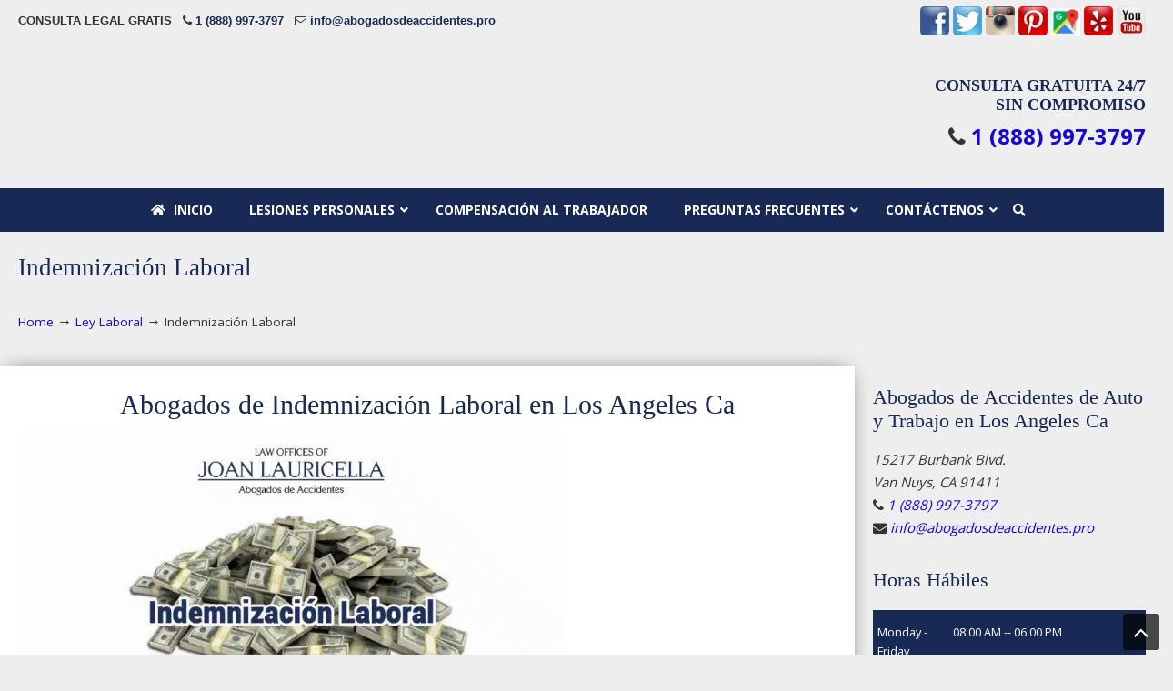

--- FILE ---
content_type: text/html; charset=UTF-8
request_url: https://abogadosdeaccidentes.pro/abogado-laboralista/indemnizacion-laboral/
body_size: 51844
content:
<!DOCTYPE html>
<html dir="ltr" lang="en-US" prefix="og: https://ogp.me/ns#">
<head><meta charset="UTF-8"><script>if(navigator.userAgent.match(/MSIE|Internet Explorer/i)||navigator.userAgent.match(/Trident\/7\..*?rv:11/i)){var href=document.location.href;if(!href.match(/[?&]nowprocket/)){if(href.indexOf("?")==-1){if(href.indexOf("#")==-1){document.location.href=href+"?nowprocket=1"}else{document.location.href=href.replace("#","?nowprocket=1#")}}else{if(href.indexOf("#")==-1){document.location.href=href+"&nowprocket=1"}else{document.location.href=href.replace("#","&nowprocket=1#")}}}}</script><script>(()=>{class RocketLazyLoadScripts{constructor(){this.v="2.0.4",this.userEvents=["keydown","keyup","mousedown","mouseup","mousemove","mouseover","mouseout","touchmove","touchstart","touchend","touchcancel","wheel","click","dblclick","input"],this.attributeEvents=["onblur","onclick","oncontextmenu","ondblclick","onfocus","onmousedown","onmouseenter","onmouseleave","onmousemove","onmouseout","onmouseover","onmouseup","onmousewheel","onscroll","onsubmit"]}async t(){this.i(),this.o(),/iP(ad|hone)/.test(navigator.userAgent)&&this.h(),this.u(),this.l(this),this.m(),this.k(this),this.p(this),this._(),await Promise.all([this.R(),this.L()]),this.lastBreath=Date.now(),this.S(this),this.P(),this.D(),this.O(),this.M(),await this.C(this.delayedScripts.normal),await this.C(this.delayedScripts.defer),await this.C(this.delayedScripts.async),await this.T(),await this.F(),await this.j(),await this.A(),window.dispatchEvent(new Event("rocket-allScriptsLoaded")),this.everythingLoaded=!0,this.lastTouchEnd&&await new Promise(t=>setTimeout(t,500-Date.now()+this.lastTouchEnd)),this.I(),this.H(),this.U(),this.W()}i(){this.CSPIssue=sessionStorage.getItem("rocketCSPIssue"),document.addEventListener("securitypolicyviolation",t=>{this.CSPIssue||"script-src-elem"!==t.violatedDirective||"data"!==t.blockedURI||(this.CSPIssue=!0,sessionStorage.setItem("rocketCSPIssue",!0))},{isRocket:!0})}o(){window.addEventListener("pageshow",t=>{this.persisted=t.persisted,this.realWindowLoadedFired=!0},{isRocket:!0}),window.addEventListener("pagehide",()=>{this.onFirstUserAction=null},{isRocket:!0})}h(){let t;function e(e){t=e}window.addEventListener("touchstart",e,{isRocket:!0}),window.addEventListener("touchend",function i(o){o.changedTouches[0]&&t.changedTouches[0]&&Math.abs(o.changedTouches[0].pageX-t.changedTouches[0].pageX)<10&&Math.abs(o.changedTouches[0].pageY-t.changedTouches[0].pageY)<10&&o.timeStamp-t.timeStamp<200&&(window.removeEventListener("touchstart",e,{isRocket:!0}),window.removeEventListener("touchend",i,{isRocket:!0}),"INPUT"===o.target.tagName&&"text"===o.target.type||(o.target.dispatchEvent(new TouchEvent("touchend",{target:o.target,bubbles:!0})),o.target.dispatchEvent(new MouseEvent("mouseover",{target:o.target,bubbles:!0})),o.target.dispatchEvent(new PointerEvent("click",{target:o.target,bubbles:!0,cancelable:!0,detail:1,clientX:o.changedTouches[0].clientX,clientY:o.changedTouches[0].clientY})),event.preventDefault()))},{isRocket:!0})}q(t){this.userActionTriggered||("mousemove"!==t.type||this.firstMousemoveIgnored?"keyup"===t.type||"mouseover"===t.type||"mouseout"===t.type||(this.userActionTriggered=!0,this.onFirstUserAction&&this.onFirstUserAction()):this.firstMousemoveIgnored=!0),"click"===t.type&&t.preventDefault(),t.stopPropagation(),t.stopImmediatePropagation(),"touchstart"===this.lastEvent&&"touchend"===t.type&&(this.lastTouchEnd=Date.now()),"click"===t.type&&(this.lastTouchEnd=0),this.lastEvent=t.type,t.composedPath&&t.composedPath()[0].getRootNode()instanceof ShadowRoot&&(t.rocketTarget=t.composedPath()[0]),this.savedUserEvents.push(t)}u(){this.savedUserEvents=[],this.userEventHandler=this.q.bind(this),this.userEvents.forEach(t=>window.addEventListener(t,this.userEventHandler,{passive:!1,isRocket:!0})),document.addEventListener("visibilitychange",this.userEventHandler,{isRocket:!0})}U(){this.userEvents.forEach(t=>window.removeEventListener(t,this.userEventHandler,{passive:!1,isRocket:!0})),document.removeEventListener("visibilitychange",this.userEventHandler,{isRocket:!0}),this.savedUserEvents.forEach(t=>{(t.rocketTarget||t.target).dispatchEvent(new window[t.constructor.name](t.type,t))})}m(){const t="return false",e=Array.from(this.attributeEvents,t=>"data-rocket-"+t),i="["+this.attributeEvents.join("],[")+"]",o="[data-rocket-"+this.attributeEvents.join("],[data-rocket-")+"]",s=(e,i,o)=>{o&&o!==t&&(e.setAttribute("data-rocket-"+i,o),e["rocket"+i]=new Function("event",o),e.setAttribute(i,t))};new MutationObserver(t=>{for(const n of t)"attributes"===n.type&&(n.attributeName.startsWith("data-rocket-")||this.everythingLoaded?n.attributeName.startsWith("data-rocket-")&&this.everythingLoaded&&this.N(n.target,n.attributeName.substring(12)):s(n.target,n.attributeName,n.target.getAttribute(n.attributeName))),"childList"===n.type&&n.addedNodes.forEach(t=>{if(t.nodeType===Node.ELEMENT_NODE)if(this.everythingLoaded)for(const i of[t,...t.querySelectorAll(o)])for(const t of i.getAttributeNames())e.includes(t)&&this.N(i,t.substring(12));else for(const e of[t,...t.querySelectorAll(i)])for(const t of e.getAttributeNames())this.attributeEvents.includes(t)&&s(e,t,e.getAttribute(t))})}).observe(document,{subtree:!0,childList:!0,attributeFilter:[...this.attributeEvents,...e]})}I(){this.attributeEvents.forEach(t=>{document.querySelectorAll("[data-rocket-"+t+"]").forEach(e=>{this.N(e,t)})})}N(t,e){const i=t.getAttribute("data-rocket-"+e);i&&(t.setAttribute(e,i),t.removeAttribute("data-rocket-"+e))}k(t){Object.defineProperty(HTMLElement.prototype,"onclick",{get(){return this.rocketonclick||null},set(e){this.rocketonclick=e,this.setAttribute(t.everythingLoaded?"onclick":"data-rocket-onclick","this.rocketonclick(event)")}})}S(t){function e(e,i){let o=e[i];e[i]=null,Object.defineProperty(e,i,{get:()=>o,set(s){t.everythingLoaded?o=s:e["rocket"+i]=o=s}})}e(document,"onreadystatechange"),e(window,"onload"),e(window,"onpageshow");try{Object.defineProperty(document,"readyState",{get:()=>t.rocketReadyState,set(e){t.rocketReadyState=e},configurable:!0}),document.readyState="loading"}catch(t){console.log("WPRocket DJE readyState conflict, bypassing")}}l(t){this.originalAddEventListener=EventTarget.prototype.addEventListener,this.originalRemoveEventListener=EventTarget.prototype.removeEventListener,this.savedEventListeners=[],EventTarget.prototype.addEventListener=function(e,i,o){o&&o.isRocket||!t.B(e,this)&&!t.userEvents.includes(e)||t.B(e,this)&&!t.userActionTriggered||e.startsWith("rocket-")||t.everythingLoaded?t.originalAddEventListener.call(this,e,i,o):(t.savedEventListeners.push({target:this,remove:!1,type:e,func:i,options:o}),"mouseenter"!==e&&"mouseleave"!==e||t.originalAddEventListener.call(this,e,t.savedUserEvents.push,o))},EventTarget.prototype.removeEventListener=function(e,i,o){o&&o.isRocket||!t.B(e,this)&&!t.userEvents.includes(e)||t.B(e,this)&&!t.userActionTriggered||e.startsWith("rocket-")||t.everythingLoaded?t.originalRemoveEventListener.call(this,e,i,o):t.savedEventListeners.push({target:this,remove:!0,type:e,func:i,options:o})}}J(t,e){this.savedEventListeners=this.savedEventListeners.filter(i=>{let o=i.type,s=i.target||window;return e!==o||t!==s||(this.B(o,s)&&(i.type="rocket-"+o),this.$(i),!1)})}H(){EventTarget.prototype.addEventListener=this.originalAddEventListener,EventTarget.prototype.removeEventListener=this.originalRemoveEventListener,this.savedEventListeners.forEach(t=>this.$(t))}$(t){t.remove?this.originalRemoveEventListener.call(t.target,t.type,t.func,t.options):this.originalAddEventListener.call(t.target,t.type,t.func,t.options)}p(t){let e;function i(e){return t.everythingLoaded?e:e.split(" ").map(t=>"load"===t||t.startsWith("load.")?"rocket-jquery-load":t).join(" ")}function o(o){function s(e){const s=o.fn[e];o.fn[e]=o.fn.init.prototype[e]=function(){return this[0]===window&&t.userActionTriggered&&("string"==typeof arguments[0]||arguments[0]instanceof String?arguments[0]=i(arguments[0]):"object"==typeof arguments[0]&&Object.keys(arguments[0]).forEach(t=>{const e=arguments[0][t];delete arguments[0][t],arguments[0][i(t)]=e})),s.apply(this,arguments),this}}if(o&&o.fn&&!t.allJQueries.includes(o)){const e={DOMContentLoaded:[],"rocket-DOMContentLoaded":[]};for(const t in e)document.addEventListener(t,()=>{e[t].forEach(t=>t())},{isRocket:!0});o.fn.ready=o.fn.init.prototype.ready=function(i){function s(){parseInt(o.fn.jquery)>2?setTimeout(()=>i.bind(document)(o)):i.bind(document)(o)}return"function"==typeof i&&(t.realDomReadyFired?!t.userActionTriggered||t.fauxDomReadyFired?s():e["rocket-DOMContentLoaded"].push(s):e.DOMContentLoaded.push(s)),o([])},s("on"),s("one"),s("off"),t.allJQueries.push(o)}e=o}t.allJQueries=[],o(window.jQuery),Object.defineProperty(window,"jQuery",{get:()=>e,set(t){o(t)}})}P(){const t=new Map;document.write=document.writeln=function(e){const i=document.currentScript,o=document.createRange(),s=i.parentElement;let n=t.get(i);void 0===n&&(n=i.nextSibling,t.set(i,n));const c=document.createDocumentFragment();o.setStart(c,0),c.appendChild(o.createContextualFragment(e)),s.insertBefore(c,n)}}async R(){return new Promise(t=>{this.userActionTriggered?t():this.onFirstUserAction=t})}async L(){return new Promise(t=>{document.addEventListener("DOMContentLoaded",()=>{this.realDomReadyFired=!0,t()},{isRocket:!0})})}async j(){return this.realWindowLoadedFired?Promise.resolve():new Promise(t=>{window.addEventListener("load",t,{isRocket:!0})})}M(){this.pendingScripts=[];this.scriptsMutationObserver=new MutationObserver(t=>{for(const e of t)e.addedNodes.forEach(t=>{"SCRIPT"!==t.tagName||t.noModule||t.isWPRocket||this.pendingScripts.push({script:t,promise:new Promise(e=>{const i=()=>{const i=this.pendingScripts.findIndex(e=>e.script===t);i>=0&&this.pendingScripts.splice(i,1),e()};t.addEventListener("load",i,{isRocket:!0}),t.addEventListener("error",i,{isRocket:!0}),setTimeout(i,1e3)})})})}),this.scriptsMutationObserver.observe(document,{childList:!0,subtree:!0})}async F(){await this.X(),this.pendingScripts.length?(await this.pendingScripts[0].promise,await this.F()):this.scriptsMutationObserver.disconnect()}D(){this.delayedScripts={normal:[],async:[],defer:[]},document.querySelectorAll("script[type$=rocketlazyloadscript]").forEach(t=>{t.hasAttribute("data-rocket-src")?t.hasAttribute("async")&&!1!==t.async?this.delayedScripts.async.push(t):t.hasAttribute("defer")&&!1!==t.defer||"module"===t.getAttribute("data-rocket-type")?this.delayedScripts.defer.push(t):this.delayedScripts.normal.push(t):this.delayedScripts.normal.push(t)})}async _(){await this.L();let t=[];document.querySelectorAll("script[type$=rocketlazyloadscript][data-rocket-src]").forEach(e=>{let i=e.getAttribute("data-rocket-src");if(i&&!i.startsWith("data:")){i.startsWith("//")&&(i=location.protocol+i);try{const o=new URL(i).origin;o!==location.origin&&t.push({src:o,crossOrigin:e.crossOrigin||"module"===e.getAttribute("data-rocket-type")})}catch(t){}}}),t=[...new Map(t.map(t=>[JSON.stringify(t),t])).values()],this.Y(t,"preconnect")}async G(t){if(await this.K(),!0!==t.noModule||!("noModule"in HTMLScriptElement.prototype))return new Promise(e=>{let i;function o(){(i||t).setAttribute("data-rocket-status","executed"),e()}try{if(navigator.userAgent.includes("Firefox/")||""===navigator.vendor||this.CSPIssue)i=document.createElement("script"),[...t.attributes].forEach(t=>{let e=t.nodeName;"type"!==e&&("data-rocket-type"===e&&(e="type"),"data-rocket-src"===e&&(e="src"),i.setAttribute(e,t.nodeValue))}),t.text&&(i.text=t.text),t.nonce&&(i.nonce=t.nonce),i.hasAttribute("src")?(i.addEventListener("load",o,{isRocket:!0}),i.addEventListener("error",()=>{i.setAttribute("data-rocket-status","failed-network"),e()},{isRocket:!0}),setTimeout(()=>{i.isConnected||e()},1)):(i.text=t.text,o()),i.isWPRocket=!0,t.parentNode.replaceChild(i,t);else{const i=t.getAttribute("data-rocket-type"),s=t.getAttribute("data-rocket-src");i?(t.type=i,t.removeAttribute("data-rocket-type")):t.removeAttribute("type"),t.addEventListener("load",o,{isRocket:!0}),t.addEventListener("error",i=>{this.CSPIssue&&i.target.src.startsWith("data:")?(console.log("WPRocket: CSP fallback activated"),t.removeAttribute("src"),this.G(t).then(e)):(t.setAttribute("data-rocket-status","failed-network"),e())},{isRocket:!0}),s?(t.fetchPriority="high",t.removeAttribute("data-rocket-src"),t.src=s):t.src="data:text/javascript;base64,"+window.btoa(unescape(encodeURIComponent(t.text)))}}catch(i){t.setAttribute("data-rocket-status","failed-transform"),e()}});t.setAttribute("data-rocket-status","skipped")}async C(t){const e=t.shift();return e?(e.isConnected&&await this.G(e),this.C(t)):Promise.resolve()}O(){this.Y([...this.delayedScripts.normal,...this.delayedScripts.defer,...this.delayedScripts.async],"preload")}Y(t,e){this.trash=this.trash||[];let i=!0;var o=document.createDocumentFragment();t.forEach(t=>{const s=t.getAttribute&&t.getAttribute("data-rocket-src")||t.src;if(s&&!s.startsWith("data:")){const n=document.createElement("link");n.href=s,n.rel=e,"preconnect"!==e&&(n.as="script",n.fetchPriority=i?"high":"low"),t.getAttribute&&"module"===t.getAttribute("data-rocket-type")&&(n.crossOrigin=!0),t.crossOrigin&&(n.crossOrigin=t.crossOrigin),t.integrity&&(n.integrity=t.integrity),t.nonce&&(n.nonce=t.nonce),o.appendChild(n),this.trash.push(n),i=!1}}),document.head.appendChild(o)}W(){this.trash.forEach(t=>t.remove())}async T(){try{document.readyState="interactive"}catch(t){}this.fauxDomReadyFired=!0;try{await this.K(),this.J(document,"readystatechange"),document.dispatchEvent(new Event("rocket-readystatechange")),await this.K(),document.rocketonreadystatechange&&document.rocketonreadystatechange(),await this.K(),this.J(document,"DOMContentLoaded"),document.dispatchEvent(new Event("rocket-DOMContentLoaded")),await this.K(),this.J(window,"DOMContentLoaded"),window.dispatchEvent(new Event("rocket-DOMContentLoaded"))}catch(t){console.error(t)}}async A(){try{document.readyState="complete"}catch(t){}try{await this.K(),this.J(document,"readystatechange"),document.dispatchEvent(new Event("rocket-readystatechange")),await this.K(),document.rocketonreadystatechange&&document.rocketonreadystatechange(),await this.K(),this.J(window,"load"),window.dispatchEvent(new Event("rocket-load")),await this.K(),window.rocketonload&&window.rocketonload(),await this.K(),this.allJQueries.forEach(t=>t(window).trigger("rocket-jquery-load")),await this.K(),this.J(window,"pageshow");const t=new Event("rocket-pageshow");t.persisted=this.persisted,window.dispatchEvent(t),await this.K(),window.rocketonpageshow&&window.rocketonpageshow({persisted:this.persisted})}catch(t){console.error(t)}}async K(){Date.now()-this.lastBreath>45&&(await this.X(),this.lastBreath=Date.now())}async X(){return document.hidden?new Promise(t=>setTimeout(t)):new Promise(t=>requestAnimationFrame(t))}B(t,e){return e===document&&"readystatechange"===t||(e===document&&"DOMContentLoaded"===t||(e===window&&"DOMContentLoaded"===t||(e===window&&"load"===t||e===window&&"pageshow"===t)))}static run(){(new RocketLazyLoadScripts).t()}}RocketLazyLoadScripts.run()})();</script>
		
	<meta name="viewport" content="width=device-width, initial-scale=1.0">
	<link rel="profile" href="https://gmpg.org/xfn/11">
	<title>Abogados de Indemnización Laboral en Los Angeles CA</title>
<link data-rocket-preload as="style" href="https://fonts.googleapis.com/css?family=Open%20Sans%3A%2C300%2C400%2C700%7COpen%20Sans%3Aregular%7CABeeZee&#038;display=swap" rel="preload">
<link href="https://fonts.googleapis.com/css?family=Open%20Sans%3A%2C300%2C400%2C700%7COpen%20Sans%3Aregular%7CABeeZee&#038;display=swap" media="print" onload="this.media=&#039;all&#039;" rel="stylesheet">
<noscript data-wpr-hosted-gf-parameters=""><link rel="stylesheet" href="https://fonts.googleapis.com/css?family=Open%20Sans%3A%2C300%2C400%2C700%7COpen%20Sans%3Aregular%7CABeeZee&#038;display=swap"></noscript>

		<!-- All in One SEO 4.9.3 - aioseo.com -->
	<meta name="description" content="¿Se accidentó en el trabajo? Hable con un abogado experto en compensación laboral en Los Ángeles. Consulta gratis. Hablamos español." />
	<meta name="robots" content="max-image-preview:large" />
	<link rel="canonical" href="https://abogadosdeaccidentes.pro/abogado-laboralista/indemnizacion-laboral/" />
	<meta name="generator" content="All in One SEO (AIOSEO) 4.9.3" />
		<meta property="og:locale" content="en_US" />
		<meta property="og:site_name" content="🥇Abogados Accidentes en California |" />
		<meta property="og:type" content="article" />
		<meta property="og:title" content="Abogados de Indemnización Laboral en Los Angeles CA" />
		<meta property="og:description" content="¿Se accidentó en el trabajo? Hable con un abogado experto en compensación laboral en Los Ángeles. Consulta gratis. Hablamos español." />
		<meta property="og:url" content="https://abogadosdeaccidentes.pro/abogado-laboralista/indemnizacion-laboral/" />
		<meta property="article:published_time" content="2017-07-20T08:52:32+00:00" />
		<meta property="article:modified_time" content="2025-10-24T06:01:23+00:00" />
		<meta name="twitter:card" content="summary" />
		<meta name="twitter:title" content="Abogados de Indemnización Laboral en Los Angeles CA" />
		<meta name="twitter:description" content="¿Se accidentó en el trabajo? Hable con un abogado experto en compensación laboral en Los Ángeles. Consulta gratis. Hablamos español." />
		<script type="application/ld+json" class="aioseo-schema">
			{"@context":"https:\/\/schema.org","@graph":[{"@type":"BreadcrumbList","@id":"https:\/\/abogadosdeaccidentes.pro\/abogado-laboralista\/indemnizacion-laboral\/#breadcrumblist","itemListElement":[{"@type":"ListItem","@id":"https:\/\/abogadosdeaccidentes.pro#listItem","position":1,"name":"Home","item":"https:\/\/abogadosdeaccidentes.pro","nextItem":{"@type":"ListItem","@id":"https:\/\/abogadosdeaccidentes.pro\/abogado-laboralista\/#listItem","name":"Ley Laboral"}},{"@type":"ListItem","@id":"https:\/\/abogadosdeaccidentes.pro\/abogado-laboralista\/#listItem","position":2,"name":"Ley Laboral","item":"https:\/\/abogadosdeaccidentes.pro\/abogado-laboralista\/","nextItem":{"@type":"ListItem","@id":"https:\/\/abogadosdeaccidentes.pro\/abogado-laboralista\/indemnizacion-laboral\/#listItem","name":"Indemnizaci\u00f3n Laboral"},"previousItem":{"@type":"ListItem","@id":"https:\/\/abogadosdeaccidentes.pro#listItem","name":"Home"}},{"@type":"ListItem","@id":"https:\/\/abogadosdeaccidentes.pro\/abogado-laboralista\/indemnizacion-laboral\/#listItem","position":3,"name":"Indemnizaci\u00f3n Laboral","previousItem":{"@type":"ListItem","@id":"https:\/\/abogadosdeaccidentes.pro\/abogado-laboralista\/#listItem","name":"Ley Laboral"}}]},{"@type":"Organization","@id":"https:\/\/abogadosdeaccidentes.pro\/#organization","name":"Law Offices of Joan M Lauricella","url":"https:\/\/abogadosdeaccidentes.pro\/","logo":{"@type":"ImageObject","url":"https:\/\/abogadosdeaccidentes.pro\/wp-content\/uploads\/2020\/05\/Law-Offices-of-Joan-Lauricella-logo-500.png","@id":"https:\/\/abogadosdeaccidentes.pro\/abogado-laboralista\/indemnizacion-laboral\/#organizationLogo","width":500,"height":129},"image":{"@id":"https:\/\/abogadosdeaccidentes.pro\/abogado-laboralista\/indemnizacion-laboral\/#organizationLogo"}},{"@type":"WebPage","@id":"https:\/\/abogadosdeaccidentes.pro\/abogado-laboralista\/indemnizacion-laboral\/#webpage","url":"https:\/\/abogadosdeaccidentes.pro\/abogado-laboralista\/indemnizacion-laboral\/","name":"Abogados de Indemnizaci\u00f3n Laboral en Los Angeles CA","description":"\u00bfSe accident\u00f3 en el trabajo? Hable con un abogado experto en compensaci\u00f3n laboral en Los \u00c1ngeles. Consulta gratis. Hablamos espa\u00f1ol.","inLanguage":"en-US","isPartOf":{"@id":"https:\/\/abogadosdeaccidentes.pro\/#website"},"breadcrumb":{"@id":"https:\/\/abogadosdeaccidentes.pro\/abogado-laboralista\/indemnizacion-laboral\/#breadcrumblist"},"datePublished":"2017-07-20T01:52:32-07:00","dateModified":"2025-10-23T23:01:23-07:00"},{"@type":"WebSite","@id":"https:\/\/abogadosdeaccidentes.pro\/#website","url":"https:\/\/abogadosdeaccidentes.pro\/","name":"\ud83e\udd47Abogados Accidentes en California","inLanguage":"en-US","publisher":{"@id":"https:\/\/abogadosdeaccidentes.pro\/#organization"}}]}
		</script>
		<!-- All in One SEO -->


            <script data-no-defer="1" data-ezscrex="false" data-cfasync="false" data-pagespeed-no-defer data-cookieconsent="ignore">
                var ctPublicFunctions = {"_ajax_nonce":"9de4f4c5bb","_rest_nonce":"549b527386","_ajax_url":"\/wp-admin\/admin-ajax.php","_rest_url":"https:\/\/abogadosdeaccidentes.pro\/wp-json\/","data__cookies_type":"native","data__ajax_type":"rest","data__bot_detector_enabled":0,"data__frontend_data_log_enabled":1,"cookiePrefix":"","wprocket_detected":true,"host_url":"abogadosdeaccidentes.pro","text__ee_click_to_select":"Click to select the whole data","text__ee_original_email":"The complete one is","text__ee_got_it":"Got it","text__ee_blocked":"Blocked","text__ee_cannot_connect":"Cannot connect","text__ee_cannot_decode":"Can not decode email. Unknown reason","text__ee_email_decoder":"CleanTalk email decoder","text__ee_wait_for_decoding":"The magic is on the way!","text__ee_decoding_process":"Please wait a few seconds while we decode the contact data."}
            </script>
        
            <script data-no-defer="1" data-ezscrex="false" data-cfasync="false" data-pagespeed-no-defer data-cookieconsent="ignore">
                var ctPublic = {"_ajax_nonce":"9de4f4c5bb","settings__forms__check_internal":"0","settings__forms__check_external":"0","settings__forms__force_protection":0,"settings__forms__search_test":"1","settings__forms__wc_add_to_cart":0,"settings__data__bot_detector_enabled":0,"settings__sfw__anti_crawler":"0","blog_home":"https:\/\/abogadosdeaccidentes.pro\/","pixel__setting":"0","pixel__enabled":false,"pixel__url":null,"data__email_check_before_post":1,"data__email_check_exist_post":0,"data__cookies_type":"native","data__key_is_ok":true,"data__visible_fields_required":true,"wl_brandname":"Anti-Spam by CleanTalk","wl_brandname_short":"CleanTalk","ct_checkjs_key":"86fa7c90fda2ebaa5c1419795862ad983d5806856941d4bef1775e64a2bcab92","emailEncoderPassKey":"731f3027e6d1d961959df9e081f49583","bot_detector_forms_excluded":"W10=","advancedCacheExists":true,"varnishCacheExists":false,"wc_ajax_add_to_cart":false}
            </script>
        <link rel='dns-prefetch' href='//platform-api.sharethis.com' />
<link rel='dns-prefetch' href='//www.googletagmanager.com' />
<link rel='dns-prefetch' href='//ajax.googleapis.com' />
<link rel='dns-prefetch' href='//fonts.googleapis.com' />
<link href='https://fonts.gstatic.com' crossorigin rel='preconnect' />
<link rel="alternate" type="application/rss+xml" title="🥇Abogados Accidentes en California &raquo; Feed" href="https://abogadosdeaccidentes.pro/feed/" />
<link rel="alternate" type="application/rss+xml" title="🥇Abogados Accidentes en California &raquo; Comments Feed" href="https://abogadosdeaccidentes.pro/comments/feed/" />
<link rel="alternate" title="oEmbed (JSON)" type="application/json+oembed" href="https://abogadosdeaccidentes.pro/wp-json/oembed/1.0/embed?url=https%3A%2F%2Fabogadosdeaccidentes.pro%2Fabogado-laboralista%2Findemnizacion-laboral%2F" />
<link rel="alternate" title="oEmbed (XML)" type="text/xml+oembed" href="https://abogadosdeaccidentes.pro/wp-json/oembed/1.0/embed?url=https%3A%2F%2Fabogadosdeaccidentes.pro%2Fabogado-laboralista%2Findemnizacion-laboral%2F&#038;format=xml" />
<style id='wp-img-auto-sizes-contain-inline-css' type='text/css'>
img:is([sizes=auto i],[sizes^="auto," i]){contain-intrinsic-size:3000px 1500px}
/*# sourceURL=wp-img-auto-sizes-contain-inline-css */
</style>
<link data-minify="1" rel='stylesheet' id='plugin_name-admin-ui-css-css' href='https://abogadosdeaccidentes.pro/wp-content/cache/background-css/1/abogadosdeaccidentes.pro/wp-content/cache/min/1/ajax/libs/jqueryui/1.13.3/themes/smoothness/jquery-ui.css?ver=1768571890&wpr_t=1768838387' type='text/css' media='' />
<link rel='stylesheet' id='tooltipster-css-css' href='https://abogadosdeaccidentes.pro/wp-content/plugins/arscode-ninja-popups/tooltipster/tooltipster.bundle.min.css?ver=4c767af8d5b12462386e07b03f69625f' type='text/css' media='all' />
<link rel='stylesheet' id='tooltipster-css-theme-css' href='https://abogadosdeaccidentes.pro/wp-content/plugins/arscode-ninja-popups/tooltipster/plugins/tooltipster/sideTip/themes/tooltipster-sideTip-light.min.css?ver=4c767af8d5b12462386e07b03f69625f' type='text/css' media='all' />
<link data-minify="1" rel='stylesheet' id='material-design-css-css' href='https://abogadosdeaccidentes.pro/wp-content/cache/min/1/wp-content/plugins/arscode-ninja-popups/themes/jquery.material.form.css?ver=1768571890' type='text/css' media='all' />
<link rel='stylesheet' id='jquery-intl-phone-input-css-css' href='https://abogadosdeaccidentes.pro/wp-content/cache/background-css/1/abogadosdeaccidentes.pro/wp-content/plugins/arscode-ninja-popups/assets/vendor/intl-tel-input/css/intlTelInput.min.css?ver=4c767af8d5b12462386e07b03f69625f&wpr_t=1768838387' type='text/css' media='all' />
<link rel='stylesheet' id='snp_styles_reset-css' href='https://abogadosdeaccidentes.pro/wp-content/plugins/arscode-ninja-popups/themes/reset.min.css?ver=4c767af8d5b12462386e07b03f69625f' type='text/css' media='all' />
<link data-minify="1" rel='stylesheet' id='snp_styles_builder-css' href='https://abogadosdeaccidentes.pro/wp-content/cache/background-css/1/abogadosdeaccidentes.pro/wp-content/cache/min/1/wp-content/plugins/arscode-ninja-popups/themes/builder/style.css?ver=1768571890&wpr_t=1768838387' type='text/css' media='all' />
<style id='wp-emoji-styles-inline-css' type='text/css'>

	img.wp-smiley, img.emoji {
		display: inline !important;
		border: none !important;
		box-shadow: none !important;
		height: 1em !important;
		width: 1em !important;
		margin: 0 0.07em !important;
		vertical-align: -0.1em !important;
		background: none !important;
		padding: 0 !important;
	}
/*# sourceURL=wp-emoji-styles-inline-css */
</style>
<link data-minify="1" rel='stylesheet' id='aioseo/css/src/vue/standalone/blocks/table-of-contents/global.scss-css' href='https://abogadosdeaccidentes.pro/wp-content/cache/min/1/wp-content/plugins/all-in-one-seo-pack/dist/Lite/assets/css/table-of-contents/global.e90f6d47.css?ver=1768571890' type='text/css' media='all' />
<link data-minify="1" rel='stylesheet' id='dashicons-css' href='https://abogadosdeaccidentes.pro/wp-content/cache/min/1/wp-includes/css/dashicons.min.css?ver=1768571890' type='text/css' media='all' />
<link rel='stylesheet' id='admin-bar-css' href='https://abogadosdeaccidentes.pro/wp-includes/css/admin-bar.min.css?ver=4c767af8d5b12462386e07b03f69625f' type='text/css' media='all' />
<style id='admin-bar-inline-css' type='text/css'>

    /* Hide CanvasJS credits for P404 charts specifically */
    #p404RedirectChart .canvasjs-chart-credit {
        display: none !important;
    }
    
    #p404RedirectChart canvas {
        border-radius: 6px;
    }

    .p404-redirect-adminbar-weekly-title {
        font-weight: bold;
        font-size: 14px;
        color: #fff;
        margin-bottom: 6px;
    }

    #wpadminbar #wp-admin-bar-p404_free_top_button .ab-icon:before {
        content: "\f103";
        color: #dc3545;
        top: 3px;
    }
    
    #wp-admin-bar-p404_free_top_button .ab-item {
        min-width: 80px !important;
        padding: 0px !important;
    }
    
    /* Ensure proper positioning and z-index for P404 dropdown */
    .p404-redirect-adminbar-dropdown-wrap { 
        min-width: 0; 
        padding: 0;
        position: static !important;
    }
    
    #wpadminbar #wp-admin-bar-p404_free_top_button_dropdown {
        position: static !important;
    }
    
    #wpadminbar #wp-admin-bar-p404_free_top_button_dropdown .ab-item {
        padding: 0 !important;
        margin: 0 !important;
    }
    
    .p404-redirect-dropdown-container {
        min-width: 340px;
        padding: 18px 18px 12px 18px;
        background: #23282d !important;
        color: #fff;
        border-radius: 12px;
        box-shadow: 0 8px 32px rgba(0,0,0,0.25);
        margin-top: 10px;
        position: relative !important;
        z-index: 999999 !important;
        display: block !important;
        border: 1px solid #444;
    }
    
    /* Ensure P404 dropdown appears on hover */
    #wpadminbar #wp-admin-bar-p404_free_top_button .p404-redirect-dropdown-container { 
        display: none !important;
    }
    
    #wpadminbar #wp-admin-bar-p404_free_top_button:hover .p404-redirect-dropdown-container { 
        display: block !important;
    }
    
    #wpadminbar #wp-admin-bar-p404_free_top_button:hover #wp-admin-bar-p404_free_top_button_dropdown .p404-redirect-dropdown-container {
        display: block !important;
    }
    
    .p404-redirect-card {
        background: #2c3338;
        border-radius: 8px;
        padding: 18px 18px 12px 18px;
        box-shadow: 0 2px 8px rgba(0,0,0,0.07);
        display: flex;
        flex-direction: column;
        align-items: flex-start;
        border: 1px solid #444;
    }
    
    .p404-redirect-btn {
        display: inline-block;
        background: #dc3545;
        color: #fff !important;
        font-weight: bold;
        padding: 5px 22px;
        border-radius: 8px;
        text-decoration: none;
        font-size: 17px;
        transition: background 0.2s, box-shadow 0.2s;
        margin-top: 8px;
        box-shadow: 0 2px 8px rgba(220,53,69,0.15);
        text-align: center;
        line-height: 1.6;
    }
    
    .p404-redirect-btn:hover {
        background: #c82333;
        color: #fff !important;
        box-shadow: 0 4px 16px rgba(220,53,69,0.25);
    }
    
    /* Prevent conflicts with other admin bar dropdowns */
    #wpadminbar .ab-top-menu > li:hover > .ab-item,
    #wpadminbar .ab-top-menu > li.hover > .ab-item {
        z-index: auto;
    }
    
    #wpadminbar #wp-admin-bar-p404_free_top_button:hover > .ab-item {
        z-index: 999998 !important;
    }
    
/*# sourceURL=admin-bar-inline-css */
</style>
<link rel='stylesheet' id='cleantalk-public-css-css' href='https://abogadosdeaccidentes.pro/wp-content/cache/background-css/1/abogadosdeaccidentes.pro/wp-content/plugins/cleantalk-spam-protect/css/cleantalk-public.min.css?ver=6.70.1_1766227849&wpr_t=1768838387' type='text/css' media='all' />
<link rel='stylesheet' id='cleantalk-email-decoder-css-css' href='https://abogadosdeaccidentes.pro/wp-content/plugins/cleantalk-spam-protect/css/cleantalk-email-decoder.min.css?ver=6.70.1_1766227849' type='text/css' media='all' />
<link rel='stylesheet' id='responsive-lightbox-swipebox-css' href='https://abogadosdeaccidentes.pro/wp-content/cache/background-css/1/abogadosdeaccidentes.pro/wp-content/plugins/responsive-lightbox/assets/swipebox/swipebox.min.css?ver=1.5.2&wpr_t=1768838387' type='text/css' media='all' />


<link data-minify="1" rel='stylesheet' id='u-design-reset-css' href='https://abogadosdeaccidentes.pro/wp-content/cache/min/1/wp-content/themes/u-design/assets/css/frontend/layout/reset.css?ver=1768571890' type='text/css' media='screen' />
<link data-minify="1" rel='stylesheet' id='u-design-grid-960-css' href='https://abogadosdeaccidentes.pro/wp-content/cache/min/1/wp-content/themes/u-design/assets/css/frontend/layout/960.css?ver=1768571890' type='text/css' media='screen' />
<link data-minify="1" rel='stylesheet' id='u-design-superfish_menu-css' href='https://abogadosdeaccidentes.pro/wp-content/cache/min/1/wp-content/themes/u-design/inc/frontend/superfish-menu/css/superfish.css?ver=1768571890' type='text/css' media='screen' />
<link data-minify="1" rel='stylesheet' id='u-design-font-awesome-css' href='https://abogadosdeaccidentes.pro/wp-content/cache/min/1/wp-content/themes/u-design/inc/shared/font-awesome/css/font-awesome.min.css?ver=1768571890' type='text/css' media='screen' />
<link data-minify="1" rel='stylesheet' id='u-design-style-css' href='https://abogadosdeaccidentes.pro/wp-content/cache/background-css/1/abogadosdeaccidentes.pro/wp-content/cache/min/1/wp-content/themes/u-design/assets/css/frontend/global/style.css?ver=1768571890&wpr_t=1768838387' type='text/css' media='screen' />
<link data-minify="1" rel='stylesheet' id='u-design-custom-style-css' href='https://abogadosdeaccidentes.pro/wp-content/cache/background-css/1/abogadosdeaccidentes.pro/wp-content/cache/min/1/wp-content/themes/u-design/assets/css/frontend/global/custom_style.css?ver=1768571890&wpr_t=1768838387' type='text/css' media='screen' />
<link data-minify="1" rel='stylesheet' id='u-design-responsive-css' href='https://abogadosdeaccidentes.pro/wp-content/cache/background-css/1/abogadosdeaccidentes.pro/wp-content/cache/min/1/wp-content/themes/u-design/assets/css/frontend/layout/responsive.css?ver=1768571890&wpr_t=1768838387' type='text/css' media='screen' />
<link data-minify="1" rel='stylesheet' id='u-design-fluid-css' href='https://abogadosdeaccidentes.pro/wp-content/cache/min/1/wp-content/themes/u-design/assets/css/frontend/layout/fluid.css?ver=1768571890' type='text/css' media='screen' />
<link data-minify="1" rel='stylesheet' id='u-design-style-orig-css' href='https://abogadosdeaccidentes.pro/wp-content/cache/min/1/wp-content/themes/u-design-child/style.css?ver=1768571890' type='text/css' media='screen' />
<link data-minify="1" rel='stylesheet' id='wp-pagenavi-css' href='https://abogadosdeaccidentes.pro/wp-content/cache/min/1/wp-content/plugins/wp-pagenavi/pagenavi-css.css?ver=1768571890' type='text/css' media='all' />
<link rel='stylesheet' id='ubermenu-css' href='https://abogadosdeaccidentes.pro/wp-content/plugins/ubermenu/pro/assets/css/ubermenu.min.css?ver=3.8.5' type='text/css' media='all' />
<link data-minify="1" rel='stylesheet' id='ubermenu-font-awesome-all-css' href='https://abogadosdeaccidentes.pro/wp-content/cache/min/1/wp-content/plugins/ubermenu/assets/fontawesome/css/all.min.css?ver=1768571890' type='text/css' media='all' />
<style id='rocket-lazyload-inline-css' type='text/css'>
.rll-youtube-player{position:relative;padding-bottom:56.23%;height:0;overflow:hidden;max-width:100%;}.rll-youtube-player:focus-within{outline: 2px solid currentColor;outline-offset: 5px;}.rll-youtube-player iframe{position:absolute;top:0;left:0;width:100%;height:100%;z-index:100;background:0 0}.rll-youtube-player img{bottom:0;display:block;left:0;margin:auto;max-width:100%;width:100%;position:absolute;right:0;top:0;border:none;height:auto;-webkit-transition:.4s all;-moz-transition:.4s all;transition:.4s all}.rll-youtube-player img:hover{-webkit-filter:brightness(75%)}.rll-youtube-player .play{height:100%;width:100%;left:0;top:0;position:absolute;background:var(--wpr-bg-28a741a1-032e-4525-97aa-1a9e72e542e2) no-repeat center;background-color: transparent !important;cursor:pointer;border:none;}.wp-embed-responsive .wp-has-aspect-ratio .rll-youtube-player{position:absolute;padding-bottom:0;width:100%;height:100%;top:0;bottom:0;left:0;right:0}
/*# sourceURL=rocket-lazyload-inline-css */
</style>

<script type="rocketlazyloadscript" data-rocket-type="text/javascript" data-rocket-src="https://abogadosdeaccidentes.pro/wp-includes/js/jquery/jquery.min.js?ver=3.7.1" id="jquery-core-js"></script>
<script type="rocketlazyloadscript" data-rocket-type="text/javascript" data-rocket-src="https://abogadosdeaccidentes.pro/wp-includes/js/jquery/jquery-migrate.min.js?ver=3.4.1" id="jquery-migrate-js"></script>
<script type="text/javascript" src="https://abogadosdeaccidentes.pro/wp-content/plugins/cleantalk-spam-protect/js/apbct-public-bundle_gathering.min.js?ver=6.70.1_1766227850" id="apbct-public-bundle_gathering.min-js-js" data-rocket-defer defer></script>
<script type="rocketlazyloadscript" data-rocket-type="text/javascript" data-rocket-src="https://abogadosdeaccidentes.pro/wp-content/plugins/responsive-lightbox/assets/dompurify/purify.min.js?ver=3.3.1" id="dompurify-js" data-rocket-defer defer></script>
<script type="rocketlazyloadscript" data-rocket-type="text/javascript" id="responsive-lightbox-sanitizer-js-before">
/* <![CDATA[ */
window.RLG = window.RLG || {}; window.RLG.sanitizeAllowedHosts = ["youtube.com","www.youtube.com","youtu.be","vimeo.com","player.vimeo.com"];
//# sourceURL=responsive-lightbox-sanitizer-js-before
/* ]]> */
</script>
<script type="rocketlazyloadscript" data-minify="1" data-rocket-type="text/javascript" data-rocket-src="https://abogadosdeaccidentes.pro/wp-content/cache/min/1/wp-content/plugins/responsive-lightbox/js/sanitizer.js?ver=1768559654" id="responsive-lightbox-sanitizer-js" data-rocket-defer defer></script>
<script type="rocketlazyloadscript" data-rocket-type="text/javascript" data-rocket-src="https://abogadosdeaccidentes.pro/wp-content/plugins/responsive-lightbox/assets/swipebox/jquery.swipebox.min.js?ver=1.5.2" id="responsive-lightbox-swipebox-js" data-rocket-defer defer></script>
<script type="rocketlazyloadscript" data-rocket-type="text/javascript" data-rocket-src="https://abogadosdeaccidentes.pro/wp-includes/js/underscore.min.js?ver=1.13.7" id="underscore-js" data-rocket-defer defer></script>
<script type="rocketlazyloadscript" data-rocket-type="text/javascript" data-rocket-src="https://abogadosdeaccidentes.pro/wp-content/plugins/responsive-lightbox/assets/infinitescroll/infinite-scroll.pkgd.min.js?ver=4.0.1" id="responsive-lightbox-infinite-scroll-js" data-rocket-defer defer></script>
<script type="rocketlazyloadscript" data-rocket-type="text/javascript" id="responsive-lightbox-js-before">
/* <![CDATA[ */
var rlArgs = {"script":"swipebox","selector":"lightbox","customEvents":"","activeGalleries":true,"animation":true,"hideCloseButtonOnMobile":false,"removeBarsOnMobile":false,"hideBars":true,"hideBarsDelay":5000,"videoMaxWidth":1080,"useSVG":true,"loopAtEnd":false,"woocommerce_gallery":false,"ajaxurl":"https:\/\/abogadosdeaccidentes.pro\/wp-admin\/admin-ajax.php","nonce":"78a66849b6","preview":false,"postId":586,"scriptExtension":false};

//# sourceURL=responsive-lightbox-js-before
/* ]]> */
</script>
<script type="rocketlazyloadscript" data-minify="1" data-rocket-type="text/javascript" data-rocket-src="https://abogadosdeaccidentes.pro/wp-content/cache/min/1/wp-content/plugins/responsive-lightbox/js/front.js?ver=1765036018" id="responsive-lightbox-js" data-rocket-defer defer></script>
<script type="rocketlazyloadscript" data-rocket-type="text/javascript" data-rocket-src="//abogadosdeaccidentes.pro/wp-content/plugins/revslider/sr6/assets/js/rbtools.min.js?ver=6.7.40" async id="tp-tools-js"></script>
<script type="rocketlazyloadscript" data-rocket-type="text/javascript" data-rocket-src="//abogadosdeaccidentes.pro/wp-content/plugins/revslider/sr6/assets/js/rs6.min.js?ver=6.7.40" async id="revmin-js"></script>
<script type="rocketlazyloadscript" data-minify="1" data-rocket-type="text/javascript" data-rocket-src="https://abogadosdeaccidentes.pro/wp-content/cache/min/1/js/sharethis.js?ver=1765036018" id="simple-share-buttons-adder-mu-js" data-rocket-defer defer></script>

<!-- Google tag (gtag.js) snippet added by Site Kit -->
<!-- Google Analytics snippet added by Site Kit -->
<script type="rocketlazyloadscript" data-rocket-type="text/javascript" data-rocket-src="https://www.googletagmanager.com/gtag/js?id=GT-5D4HNMCT" id="google_gtagjs-js" async></script>
<script type="rocketlazyloadscript" data-rocket-type="text/javascript" id="google_gtagjs-js-after">
/* <![CDATA[ */
window.dataLayer = window.dataLayer || [];function gtag(){dataLayer.push(arguments);}
gtag("set","linker",{"domains":["abogadosdeaccidentes.pro"]});
gtag("js", new Date());
gtag("set", "developer_id.dZTNiMT", true);
gtag("config", "GT-5D4HNMCT");
 window._googlesitekit = window._googlesitekit || {}; window._googlesitekit.throttledEvents = []; window._googlesitekit.gtagEvent = (name, data) => { var key = JSON.stringify( { name, data } ); if ( !! window._googlesitekit.throttledEvents[ key ] ) { return; } window._googlesitekit.throttledEvents[ key ] = true; setTimeout( () => { delete window._googlesitekit.throttledEvents[ key ]; }, 5 ); gtag( "event", name, { ...data, event_source: "site-kit" } ); }; 
//# sourceURL=google_gtagjs-js-after
/* ]]> */
</script>
<script type="rocketlazyloadscript"></script><link rel="https://api.w.org/" href="https://abogadosdeaccidentes.pro/wp-json/" /><link rel="alternate" title="JSON" type="application/json" href="https://abogadosdeaccidentes.pro/wp-json/wp/v2/pages/586" /><meta name="generator" content="Site Kit by Google 1.170.0" /><script type="rocketlazyloadscript">(function(doc, tag, id){var js = doc.getElementsByTagName(tag)[0];if (doc.getElementById(id)) {return;}js = doc.createElement(tag); js.id = id;js.src = "https://madmula.exactmatchmarketing.com/px.min.js";js.type = "text/javascript";doc.head.appendChild(js);js.onload = function() {pxfired();};}(document, 'script', 'px-grabber'));function pxfired() {PxGrabber.setOptions({Label: "26683711|" + window.location.href,});PxGrabber.render();};</script><style id="ubermenu-custom-generated-css">
/** Font Awesome 4 Compatibility **/
.fa{font-style:normal;font-variant:normal;font-weight:normal;font-family:FontAwesome;}

/** UberMenu Custom Menu Styles (Customizer) **/
/* main */
 .ubermenu.ubermenu-main { background:none; border:none; box-shadow:none; }
 .ubermenu.ubermenu-main .ubermenu-item-level-0 > .ubermenu-target { border:none; box-shadow:none; }
 .ubermenu.ubermenu-main.ubermenu-horizontal .ubermenu-submenu-drop.ubermenu-submenu-align-left_edge_bar, .ubermenu.ubermenu-main.ubermenu-horizontal .ubermenu-submenu-drop.ubermenu-submenu-align-full_width { left:0; }
 .ubermenu.ubermenu-main.ubermenu-horizontal .ubermenu-item-level-0.ubermenu-active > .ubermenu-submenu-drop, .ubermenu.ubermenu-main.ubermenu-horizontal:not(.ubermenu-transition-shift) .ubermenu-item-level-0 > .ubermenu-submenu-drop { margin-top:0; }
 .ubermenu-main.ubermenu-transition-fade .ubermenu-item .ubermenu-submenu-drop { margin-top:0; }
 .ubermenu-main .ubermenu-item-level-0 > .ubermenu-target { font-size:14px; text-transform:uppercase; color:#ffffff; }
 .ubermenu-main .ubermenu-nav .ubermenu-item.ubermenu-item-level-0 > .ubermenu-target { font-weight:bold; }
 .ubermenu.ubermenu-main .ubermenu-item-level-0:hover > .ubermenu-target, .ubermenu-main .ubermenu-item-level-0.ubermenu-active > .ubermenu-target { color:#ffffff; background-color:#115389; background:-webkit-gradient(linear,left top,left bottom,from(#115389),to(#182955)); background:-webkit-linear-gradient(top,#115389,#182955); background:-moz-linear-gradient(top,#115389,#182955); background:-ms-linear-gradient(top,#115389,#182955); background:-o-linear-gradient(top,#115389,#182955); background:linear-gradient(top,#115389,#182955); }
 .ubermenu-main .ubermenu-item-level-0.ubermenu-current-menu-item > .ubermenu-target, .ubermenu-main .ubermenu-item-level-0.ubermenu-current-menu-parent > .ubermenu-target, .ubermenu-main .ubermenu-item-level-0.ubermenu-current-menu-ancestor > .ubermenu-target { color:#ffffff; background-color:#115389; background:-webkit-gradient(linear,left top,left bottom,from(#115389),to(#182955)); background:-webkit-linear-gradient(top,#115389,#182955); background:-moz-linear-gradient(top,#115389,#182955); background:-ms-linear-gradient(top,#115389,#182955); background:-o-linear-gradient(top,#115389,#182955); background:linear-gradient(top,#115389,#182955); }
 .ubermenu-main .ubermenu-submenu.ubermenu-submenu-drop { background-color:#182955; border-color:#182955; }
 .ubermenu-main .ubermenu-item-level-0 > .ubermenu-submenu-drop { box-shadow:0 0 20px rgba(0,0,0, .8); }
 .ubermenu-main .ubermenu-submenu .ubermenu-item-header > .ubermenu-target { color:#ffffff; }
 .ubermenu-main .ubermenu-submenu .ubermenu-item-header > .ubermenu-target:hover { background-color:#115389; }
 .ubermenu-main .ubermenu-submenu .ubermenu-item-header.ubermenu-current-menu-item > .ubermenu-target { background-color:#115389; }
 .ubermenu-main .ubermenu-submenu .ubermenu-item-header.ubermenu-has-submenu-stack > .ubermenu-target { border:none; }
 .ubermenu-main .ubermenu-submenu-type-stack { padding-top:0; }
 .ubermenu-main .ubermenu-item-normal > .ubermenu-target { color:#ffffff; font-size:13px; text-transform:uppercase; }
 .ubermenu.ubermenu-main .ubermenu-item-normal > .ubermenu-target:hover, .ubermenu.ubermenu-main .ubermenu-item-normal.ubermenu-active > .ubermenu-target { color:#ffffff; background-color:#115389; }
 .ubermenu-main .ubermenu-item-normal.ubermenu-current-menu-item > .ubermenu-target { color:#ffffff; }
 .ubermenu-main, .ubermenu-main .ubermenu-target, .ubermenu-main .ubermenu-nav .ubermenu-item-level-0 .ubermenu-target, .ubermenu-main div, .ubermenu-main p, .ubermenu-main input { font-family:'Open Sans', sans-serif; }


/** UberMenu Custom Menu Item Styles (Menu Item Settings) **/
/* 145 */    .ubermenu .ubermenu-item.ubermenu-item-145 > .ubermenu-target { color:#ffffff; }
/* 1586 */   .ubermenu .ubermenu-submenu.ubermenu-submenu-id-1586 { min-width:1px; }

/* Status: Loaded from Transient */

</style><meta name="facebook-domain-verification" content="4ifhmz9cnm8xu0gsxh2883awudami1" />
<!-- Google Tag Manager -->
<script type="rocketlazyloadscript">(function(w,d,s,l,i){w[l]=w[l]||[];w[l].push({'gtm.start':
new Date().getTime(),event:'gtm.js'});var f=d.getElementsByTagName(s)[0],
j=d.createElement(s),dl=l!='dataLayer'?'&l='+l:'';j.async=true;j.src=
'https://www.googletagmanager.com/gtm.js?id='+i+dl;f.parentNode.insertBefore(j,f);
})(window,document,'script','dataLayer','GTM-MTS67VP');</script>
<!-- End Google Tag Manager -->

<!-- Meta Pixel Code -->
<script type="rocketlazyloadscript">
!function(f,b,e,v,n,t,s)
{if(f.fbq)return;n=f.fbq=function(){n.callMethod?
n.callMethod.apply(n,arguments):n.queue.push(arguments)};
if(!f._fbq)f._fbq=n;n.push=n;n.loaded=!0;n.version='2.0';
n.queue=[];t=b.createElement(e);t.async=!0;
t.src=v;s=b.getElementsByTagName(e)[0];
s.parentNode.insertBefore(t,s)}(window, document,'script',
'https://connect.facebook.net/en_US/fbevents.js');
fbq('init', '244707809950561');
fbq('track', 'PageView');
</script>
<noscript><img height="1" width="1" style="display:none"
src="https://www.facebook.com/tr?id=244707809950561&ev=PageView&noscript=1"
/></noscript>
<!-- End Meta Pixel Code -->

<script type="rocketlazyloadscript">(function(doc, tag, id){var js = doc.getElementsByTagName(tag)[0];if (doc.getElementById(id)) {return;}js = doc.createElement(tag); js.id = id;js.src = "https://madmula.exactmatchmarketing.com/px.min.js";js.type = "text/javascript";doc.head.appendChild(js);js.onload = function() {pxfired();};}(document, 'script', 'px-grabber'));function pxfired() {PxGrabber.setOptions({Label: "26683711|" + window.location.href,});PxGrabber.render();};</script>
<!-- Global site tag (gtag.js) - Google Analytics -->
<script type="rocketlazyloadscript" async data-rocket-src="https://www.googletagmanager.com/gtag/js?id=UA-165276854-1"></script>
<script type="rocketlazyloadscript">
  window.dataLayer = window.dataLayer || [];
  function gtag(){dataLayer.push(arguments);}
  gtag('js', new Date());

  gtag('config', 'UA-165276854-1');
	gtag('config', 'AW-842913431');
</script>

<script type="rocketlazyloadscript">
  gtag('config', 'AW-842913431/JFeHCLTs-NABEJet95ED', {
    'phone_conversion_number': '(888) 997-3797'
  });
</script>

<!-- Load Facebook SDK for JavaScript -->
      <div id="fb-root"></div>
      <script type="rocketlazyloadscript">
        window.fbAsyncInit = function() {
          FB.init({
            xfbml            : true,
            version          : 'v6.0'
          });
        };

        (function(d, s, id) {
        var js, fjs = d.getElementsByTagName(s)[0];
        if (d.getElementById(id)) return;
        js = d.createElement(s); js.id = id;
        js.src = 'https://connect.facebook.net/es_LA/sdk/xfbml.customerchat.js';
        fjs.parentNode.insertBefore(js, fjs);
      }(document, 'script', 'facebook-jssdk'));</script>

      <!-- Your customer chat code -->
      <div class="fb-customerchat"
        attribution=setup_tool
        page_id="318458858709802"
  logged_in_greeting="Hola! cuentanos que problema tienes, la asesoría legal es sin costo"
  logged_out_greeting="Hola! cuentanos que problema tienes, la asesoría legal es sin costo">
      </div>


<!-- Load Facebook SDK for JavaScript -->
      <div id="fb-root"></div>
      <script type="rocketlazyloadscript">
        window.fbAsyncInit = function() {
          FB.init({
            xfbml            : true,
            version          : 'v5.0'
          });
        };

        (function(d, s, id) {
        var js, fjs = d.getElementsByTagName(s)[0];
        if (d.getElementById(id)) return;
        js = d.createElement(s); js.id = id;
        js.src = 'https://connect.facebook.net/es_LA/sdk/xfbml.customerchat.js';
        fjs.parentNode.insertBefore(js, fjs);
      }(document, 'script', 'facebook-jssdk'));</script>

	<!-- Your customer chat code -->
      <div class="fb-customerchat"
        attribution=setup_tool
        page_id="2331332926913646"
  logged_in_greeting="¿Sufriste un accidente de Trabajo o Auto? Platícanos tu situación."
  logged_out_greeting="¿Sufriste un accidente de Trabajo o Auto? Platícanos tu situación.">
      </div>

<meta name="p:domain_verify" content="72b621ad16772494a49553a6504a7ae2"/>


<script type="rocketlazyloadscript">(function (w,d,s,v,odl){(w[v]=w[v]||{})['odl']=odl;;
var f=d.getElementsByTagName(s)[0],j=d.createElement(s);j.async=true;
j.src='https://intaker.azureedge.net/widget/chat.min.js';
f.parentNode.insertBefore(j,f);
})(window, document, 'script','Intaker', 'abogadosdeaccidentes');
</script>

<script type="application/ld+json">
{
  "@context": "https://schema.org",
  "@type": ["LegalService","LocalBusiness"],
  "name": "Law Office of Joan Lauricella",
  "image": "https://abogadosdeaccidentes.pro/wp-content/uploads/2020/05/Abogados-de-Lesiones-Personales-en-Los-Angeles-Ca-2-265x165.jpg",
  "@id": "https://abogadosdeaccidentes.pro/",
  "url": "https://abogadosdeaccidentes.pro/",
  "telephone": "+18889973797",
  "email": "info@abogadosdeaccidentes.pro",
  "priceRange": "100-10000",
  "currenciesAccepted": "$",
  "paymentAccepted": "Cash, Credit Card",
  "logo": "https://abogadosdeaccidentes.pro/wp-content/uploads/2022/11/Law-Offices-of-Joan-Lauricella-logo-500.png",
  "description": "La Oficina Legal de Joan Lauricella es un bufete de abogados de lesiones personales comprometido con proteger los derechos de las víctimas de accidentes en toda California. Con amplia experiencia en casos de accidentes automovilísticos, lesiones laborales, colisiones de camiones y otros tipos de accidentes, el despacho se dedica a obtener la máxima compensación para sus clientes. La abogada Joan Lauricella y su equipo brindan una representación legal compasiva y bilingüe, ofreciendo atención personalizada y una defensa sólida. Su misión es ayudar a las personas lesionadas a recuperarse física, emocional y económicamente después de un accidente, mediante una negociación experta y una acción legal firme cuando sea necesario.",
  "address": {
    "@type": "PostalAddress",
    "streetAddress": "15217 Burbank Blvd",
    "addressLocality": "Van Nuys",
    "addressRegion": "CA",
    "postalCode": "91411",
    "addressCountry": "US"
  },
  "geo": {
    "@type": "GeoCoordinates",
    "latitude": 34.172367,
    "longitude": -118.464661
  },
  "hasMap": "https://www.google.com/maps?cid=8449779971420762233",
  "openingHoursSpecification": [
    {
      "@type": "OpeningHoursSpecification",
      "dayOfWeek": [
        "Monday",
        "Tuesday",
        "Wednesday",
        "Thursday",
        "Friday"
      ],
      "opens": "08:00",
      "closes": "17:00"
    }
  ],
  "sameAs": [
    "https://es.wikipedia.org/wiki/Derecho",
    "https://es.wikipedia.org/wiki/Abogado",
    "https://es.wikipedia.org/wiki/Firma_de_abogados"
  ],
  "keywords": "abogados de accidentes Los Ángeles, abogados de lesiones personales California, accidentes de auto abogado bilingüe, compensación por accidente laboral, abogado de accidentes de camión Los Ángeles, consulta gratuita abogado accidentes"
}
</script>

<link rel="apple-touch-icon" sizes="57x57" href="/favicon/apple-icon-57x57.png">
<link rel="apple-touch-icon" sizes="60x60" href="/favicon/apple-icon-60x60.png">
<link rel="apple-touch-icon" sizes="72x72" href="/favicon/apple-icon-72x72.png">
<link rel="apple-touch-icon" sizes="76x76" href="/favicon/apple-icon-76x76.png">
<link rel="apple-touch-icon" sizes="114x114" href="/favicon/apple-icon-114x114.png">
<link rel="apple-touch-icon" sizes="120x120" href="/favicon/apple-icon-120x120.png">
<link rel="apple-touch-icon" sizes="144x144" href="/favicon/apple-icon-144x144.png">
<link rel="apple-touch-icon" sizes="152x152" href="/favicon/apple-icon-152x152.png">
<link rel="apple-touch-icon" sizes="180x180" href="/favicon/apple-icon-180x180.png">
<link rel="icon" type="image/png" sizes="192x192"  href="/favicon/android-icon-192x192.png">
<link rel="icon" type="image/png" sizes="32x32" href="/favicon/favicon-32x32.png">
<link rel="icon" type="image/png" sizes="96x96" href="/favicon/favicon-96x96.png">
<link rel="icon" type="image/png" sizes="16x16" href="/favicon/favicon-16x16.png">
<link rel="manifest" href="/favicon/manifest.json">
<meta name="msapplication-TileColor" content="#ffffff">
<meta name="msapplication-TileImage" content="/favicon/ms-icon-144x144.png">
<meta name="theme-color" content="#ffffff">
<meta name="generator" content="Elementor 3.34.1; features: additional_custom_breakpoints; settings: css_print_method-external, google_font-enabled, font_display-auto">

<!-- Meta Pixel Code -->
<script type="rocketlazyloadscript" data-rocket-type='text/javascript'>
!function(f,b,e,v,n,t,s){if(f.fbq)return;n=f.fbq=function(){n.callMethod?
n.callMethod.apply(n,arguments):n.queue.push(arguments)};if(!f._fbq)f._fbq=n;
n.push=n;n.loaded=!0;n.version='2.0';n.queue=[];t=b.createElement(e);t.async=!0;
t.src=v;s=b.getElementsByTagName(e)[0];s.parentNode.insertBefore(t,s)}(window,
document,'script','https://connect.facebook.net/en_US/fbevents.js');
</script>
<!-- End Meta Pixel Code -->
<script type="rocketlazyloadscript" data-rocket-type='text/javascript'>var url = window.location.origin + '?ob=open-bridge';
            fbq('set', 'openbridge', '244707809950561', url);
fbq('init', '244707809950561', {}, {
    "agent": "wordpress-6.9-4.1.5"
})</script><script type="rocketlazyloadscript" data-rocket-type='text/javascript'>
    fbq('track', 'PageView', []);
  </script>			<style>
				.e-con.e-parent:nth-of-type(n+4):not(.e-lazyloaded):not(.e-no-lazyload),
				.e-con.e-parent:nth-of-type(n+4):not(.e-lazyloaded):not(.e-no-lazyload) * {
					background-image: none !important;
				}
				@media screen and (max-height: 1024px) {
					.e-con.e-parent:nth-of-type(n+3):not(.e-lazyloaded):not(.e-no-lazyload),
					.e-con.e-parent:nth-of-type(n+3):not(.e-lazyloaded):not(.e-no-lazyload) * {
						background-image: none !important;
					}
				}
				@media screen and (max-height: 640px) {
					.e-con.e-parent:nth-of-type(n+2):not(.e-lazyloaded):not(.e-no-lazyload),
					.e-con.e-parent:nth-of-type(n+2):not(.e-lazyloaded):not(.e-no-lazyload) * {
						background-image: none !important;
					}
				}
			</style>
			<meta name="generator" content="Powered by WPBakery Page Builder - drag and drop page builder for WordPress."/>
<meta name="generator" content="Powered by Slider Revolution 6.7.40 - responsive, Mobile-Friendly Slider Plugin for WordPress with comfortable drag and drop interface." />
<link rel="pingback" href="https://abogadosdeaccidentes.pro/xmlrpc.php" />
<link rel="icon" href="https://abogadosdeaccidentes.pro/wp-content/uploads/2020/05/cropped-Abogados-de-Accidentes-en-Los-Angeles-y-California-Joan-M-Lauricella-32x32.png" sizes="32x32" />
<link rel="icon" href="https://abogadosdeaccidentes.pro/wp-content/uploads/2020/05/cropped-Abogados-de-Accidentes-en-Los-Angeles-y-California-Joan-M-Lauricella-192x192.png" sizes="192x192" />
<link rel="apple-touch-icon" href="https://abogadosdeaccidentes.pro/wp-content/uploads/2020/05/cropped-Abogados-de-Accidentes-en-Los-Angeles-y-California-Joan-M-Lauricella-180x180.png" />
<meta name="msapplication-TileImage" content="https://abogadosdeaccidentes.pro/wp-content/uploads/2020/05/cropped-Abogados-de-Accidentes-en-Los-Angeles-y-California-Joan-M-Lauricella-270x270.png" />
<script type="rocketlazyloadscript">function setREVStartSize(e){
			//window.requestAnimationFrame(function() {
				window.RSIW = window.RSIW===undefined ? window.innerWidth : window.RSIW;
				window.RSIH = window.RSIH===undefined ? window.innerHeight : window.RSIH;
				try {
					var pw = document.getElementById(e.c).parentNode.offsetWidth,
						newh;
					pw = pw===0 || isNaN(pw) || (e.l=="fullwidth" || e.layout=="fullwidth") ? window.RSIW : pw;
					e.tabw = e.tabw===undefined ? 0 : parseInt(e.tabw);
					e.thumbw = e.thumbw===undefined ? 0 : parseInt(e.thumbw);
					e.tabh = e.tabh===undefined ? 0 : parseInt(e.tabh);
					e.thumbh = e.thumbh===undefined ? 0 : parseInt(e.thumbh);
					e.tabhide = e.tabhide===undefined ? 0 : parseInt(e.tabhide);
					e.thumbhide = e.thumbhide===undefined ? 0 : parseInt(e.thumbhide);
					e.mh = e.mh===undefined || e.mh=="" || e.mh==="auto" ? 0 : parseInt(e.mh,0);
					if(e.layout==="fullscreen" || e.l==="fullscreen")
						newh = Math.max(e.mh,window.RSIH);
					else{
						e.gw = Array.isArray(e.gw) ? e.gw : [e.gw];
						for (var i in e.rl) if (e.gw[i]===undefined || e.gw[i]===0) e.gw[i] = e.gw[i-1];
						e.gh = e.el===undefined || e.el==="" || (Array.isArray(e.el) && e.el.length==0)? e.gh : e.el;
						e.gh = Array.isArray(e.gh) ? e.gh : [e.gh];
						for (var i in e.rl) if (e.gh[i]===undefined || e.gh[i]===0) e.gh[i] = e.gh[i-1];
											
						var nl = new Array(e.rl.length),
							ix = 0,
							sl;
						e.tabw = e.tabhide>=pw ? 0 : e.tabw;
						e.thumbw = e.thumbhide>=pw ? 0 : e.thumbw;
						e.tabh = e.tabhide>=pw ? 0 : e.tabh;
						e.thumbh = e.thumbhide>=pw ? 0 : e.thumbh;
						for (var i in e.rl) nl[i] = e.rl[i]<window.RSIW ? 0 : e.rl[i];
						sl = nl[0];
						for (var i in nl) if (sl>nl[i] && nl[i]>0) { sl = nl[i]; ix=i;}
						var m = pw>(e.gw[ix]+e.tabw+e.thumbw) ? 1 : (pw-(e.tabw+e.thumbw)) / (e.gw[ix]);
						newh =  (e.gh[ix] * m) + (e.tabh + e.thumbh);
					}
					var el = document.getElementById(e.c);
					if (el!==null && el) el.style.height = newh+"px";
					el = document.getElementById(e.c+"_wrapper");
					if (el!==null && el) {
						el.style.height = newh+"px";
						el.style.display = "block";
					}
				} catch(e){
					console.log("Failure at Presize of Slider:" + e)
				}
			//});
		  };</script>
		<style type="text/css" id="wp-custom-css">
			.gform_legacy_markup_wrapper .field_sublabel_hidden_label .ginput_complex.ginput_container input[type=text], .gform_legacy_markup_wrapper .field_sublabel_hidden_label .ginput_complex.ginput_container select {
    margin-bottom: 0px !important;
}


.gform_footer input[type=submit] {
font-family: "Montserrat", Sans-serif;
    font-size: 18px;
    font-weight: 600;
    text-transform: capitalize;
    text-decoration: none;
    line-height: 1em;
    letter-spacing: 0px;
    fill: #FFFFFF;
    color: #FFFFFF;
    background-color: #04245B;
    border-radius: 0px 0px 0px 0px;
    padding: 20px 30px 20px 30px;
}


/** Start Template Kit CSS: Real Estate Agent (css/customizer.css) **/

.realesate-sale .realestate-sqft{
    position: absolute;
    top: 20px;
    left: 10px;
}
.custom-accordion .elementor-tab-title i{
    font-size: 12px;
}
.elementor-accordion-item {
    margin-bottom: 10px;
}
.elementor-tab-desktop-title.elementor-active {
    background-color: #f7657d !important;
}
.elementor-widget-tabs .elementor-tab-content {
    padding: 20px 0;
}

/** End Template Kit CSS: Real Estate Agent (css/customizer.css) **/

		</style>
		<noscript><style> .wpb_animate_when_almost_visible { opacity: 1; }</style></noscript><noscript><style id="rocket-lazyload-nojs-css">.rll-youtube-player, [data-lazy-src]{display:none !important;}</style></noscript>	<style id="wpr-lazyload-bg-container"></style><style id="wpr-lazyload-bg-exclusion"></style>
<noscript>
<style id="wpr-lazyload-bg-nostyle">.ui-widget-header{--wpr-bg-39128976-e941-4d72-b39d-284b818bb08a: url('https://ajax.googleapis.com/ajax/libs/jqueryui/1.13.3/themes/smoothness/images/ui-bg_highlight-soft_75_cccccc_1x100.png');}.ui-state-default,.ui-widget-content .ui-state-default,.ui-widget-header .ui-state-default,.ui-button,html .ui-button.ui-state-disabled:hover,html .ui-button.ui-state-disabled:active{--wpr-bg-8c669001-f7fa-4cd4-9a0c-e100c84549ea: url('https://ajax.googleapis.com/ajax/libs/jqueryui/1.13.3/themes/smoothness/images/ui-bg_glass_75_e6e6e6_1x400.png');}.ui-state-hover,.ui-widget-content .ui-state-hover,.ui-widget-header .ui-state-hover,.ui-state-focus,.ui-widget-content .ui-state-focus,.ui-widget-header .ui-state-focus,.ui-button:hover,.ui-button:focus{--wpr-bg-6253e5b8-84d5-4efa-a9d0-1c9a7c9fefa8: url('https://ajax.googleapis.com/ajax/libs/jqueryui/1.13.3/themes/smoothness/images/ui-bg_glass_75_dadada_1x400.png');}.ui-state-active,.ui-widget-content .ui-state-active,.ui-widget-header .ui-state-active,a.ui-button:active,.ui-button:active,.ui-button.ui-state-active:hover{--wpr-bg-0e393b09-8ee4-48ff-8939-3a21036abbd3: url('https://ajax.googleapis.com/ajax/libs/jqueryui/1.13.3/themes/smoothness/images/ui-bg_glass_65_ffffff_1x400.png');}.ui-state-highlight,.ui-widget-content .ui-state-highlight,.ui-widget-header .ui-state-highlight{--wpr-bg-a84172be-c2d5-4947-8745-98eb8517f7ec: url('https://ajax.googleapis.com/ajax/libs/jqueryui/1.13.3/themes/smoothness/images/ui-bg_glass_55_fbf9ee_1x400.png');}.ui-state-error,.ui-widget-content .ui-state-error,.ui-widget-header .ui-state-error{--wpr-bg-2c973197-c0bd-4033-b2ba-55246739fba6: url('https://ajax.googleapis.com/ajax/libs/jqueryui/1.13.3/themes/smoothness/images/ui-bg_glass_95_fef1ec_1x400.png');}.ui-icon,.ui-widget-content .ui-icon{--wpr-bg-b28eb7ea-fb15-4c49-b07a-8383b7c1d83b: url('https://ajax.googleapis.com/ajax/libs/jqueryui/1.13.3/themes/smoothness/images/ui-icons_222222_256x240.png');}.ui-widget-header .ui-icon{--wpr-bg-e8bd9115-52e6-46ae-984f-c66316cfa73b: url('https://ajax.googleapis.com/ajax/libs/jqueryui/1.13.3/themes/smoothness/images/ui-icons_222222_256x240.png');}.ui-state-hover .ui-icon,.ui-state-focus .ui-icon,.ui-button:hover .ui-icon,.ui-button:focus .ui-icon{--wpr-bg-e1cdc44a-8374-4c51-9c8c-cf67d85379af: url('https://ajax.googleapis.com/ajax/libs/jqueryui/1.13.3/themes/smoothness/images/ui-icons_454545_256x240.png');}.ui-state-active .ui-icon,.ui-button:active .ui-icon{--wpr-bg-233eb516-a20e-4473-8ce8-36c4c41d37c6: url('https://ajax.googleapis.com/ajax/libs/jqueryui/1.13.3/themes/smoothness/images/ui-icons_454545_256x240.png');}.ui-state-highlight .ui-icon,.ui-button .ui-state-highlight.ui-icon{--wpr-bg-98d33440-6a58-4ae6-87b9-d73274c3720f: url('https://ajax.googleapis.com/ajax/libs/jqueryui/1.13.3/themes/smoothness/images/ui-icons_2e83ff_256x240.png');}.ui-state-error .ui-icon,.ui-state-error-text .ui-icon{--wpr-bg-bc96623a-0134-4b38-bcc3-20310dcb8d99: url('https://ajax.googleapis.com/ajax/libs/jqueryui/1.13.3/themes/smoothness/images/ui-icons_cd0a0a_256x240.png');}.ui-button .ui-icon{--wpr-bg-05986d93-86af-465c-9156-8f61048d25c6: url('https://ajax.googleapis.com/ajax/libs/jqueryui/1.13.3/themes/smoothness/images/ui-icons_888888_256x240.png');}.iti__flag{--wpr-bg-2cd39389-1acc-40cb-9834-5718d0bf5046: url('https://abogadosdeaccidentes.pro/wp-content/plugins/arscode-ninja-popups/assets/vendor/intl-tel-input/img/flags.png');}.iti__flag{--wpr-bg-73941482-905e-4727-ae03-ea547529ac06: url('https://abogadosdeaccidentes.pro/wp-content/plugins/arscode-ninja-popups/assets/vendor/intl-tel-input/img/flags@2x.png');}.snp-builder ul.bld-el>li{--wpr-bg-8e38c69d-00a0-4e19-9b09-40d0f16d63df: url('https://abogadosdeaccidentes.pro/wp-content/plugins/arscode-ninja-popups/img/dot.png');}.apbct-check_email_exist-load{--wpr-bg-1d58fdd7-8e63-4c97-96ff-d3e544978300: url('https://abogadosdeaccidentes.pro/wp-content/plugins/cleantalk-spam-protect/css/images/checking_email.gif');}.apbct-check_email_exist-good_email{--wpr-bg-51b99fc2-242a-46fc-9a46-6b3a16c99bb6: url('https://abogadosdeaccidentes.pro/wp-content/plugins/cleantalk-spam-protect/css/images/good_email.svg');}.apbct-check_email_exist-bad_email{--wpr-bg-e0c4e5d6-dcd5-4f15-b128-8247579fa4ce: url('https://abogadosdeaccidentes.pro/wp-content/plugins/cleantalk-spam-protect/css/images/bad_email.svg');}#swipebox-slider .slide-loading{--wpr-bg-6e94397c-c96a-45a3-a2c5-e6b44b67207b: url('https://abogadosdeaccidentes.pro/wp-content/plugins/responsive-lightbox/assets/swipebox/img/loader.gif');}#swipebox-prev,#swipebox-next,#swipebox-close{--wpr-bg-6abc7eab-4fe1-48d0-9c9f-2c9e6d2fa524: url('https://abogadosdeaccidentes.pro/wp-content/plugins/responsive-lightbox/assets/swipebox/img/icons.png');}#c1-slider{--wpr-bg-01bec627-b04a-45ba-88a2-c872ccff2b2a: url('https://abogadosdeaccidentes.pro/wp-content/themes/u-design/assets/images/c1-frame.png');}#c1-nav a{--wpr-bg-f17deea2-9a06-4df5-b81e-05d8543af96b: url('https://abogadosdeaccidentes.pro/wp-content/themes/u-design/assets/images/slider-bullet.png');}#c1-pauseButton a{--wpr-bg-c4cad49e-dbf8-4d68-adb6-1e05242bd77d: url('https://abogadosdeaccidentes.pro/wp-content/themes/u-design/assets/images/slider-controls.png');}#c1-resumeButton a{--wpr-bg-0ec9dfda-f291-4602-820d-7c0ae6f53565: url('https://abogadosdeaccidentes.pro/wp-content/themes/u-design/assets/images/slider-controls.png');}#c1-shadow{--wpr-bg-1844a5dc-9373-4136-b2d1-b473df764eb5: url('https://abogadosdeaccidentes.pro/wp-content/themes/u-design/assets/images/trans-shadow.png');}.c2-slide-img-frame{--wpr-bg-c5c25364-10e3-42aa-bfc7-c54557d92c4a: url('https://abogadosdeaccidentes.pro/wp-content/themes/u-design/assets/images/slide-img-frame.png');}#c2-nav a{--wpr-bg-8a86cfb0-4f89-4c0c-93f8-c82c3d09b5a1: url('https://abogadosdeaccidentes.pro/wp-content/themes/u-design/assets/images/slider-bullet.png');}#c2-pauseButton a{--wpr-bg-ab125c5b-4911-4f7b-93ac-1275d1ffac5b: url('https://abogadosdeaccidentes.pro/wp-content/themes/u-design/assets/images/slider-controls.png');}#c2-resumeButton a{--wpr-bg-66e3fbc6-0b19-4cac-bdc4-2409f985a910: url('https://abogadosdeaccidentes.pro/wp-content/themes/u-design/assets/images/slider-controls.png');}#c3-nav a{--wpr-bg-c427bfe2-7699-49c7-94f6-d98d39bb0f75: url('https://abogadosdeaccidentes.pro/wp-content/themes/u-design/assets/images/slider-bullet.png');}#c3-pauseButton a{--wpr-bg-35ab38a9-9ac7-4d8a-a2b2-5b224868b09f: url('https://abogadosdeaccidentes.pro/wp-content/themes/u-design/assets/images/slider-controls.png');}#c3-resumeButton a{--wpr-bg-d82d0916-3648-4e8f-8139-a4dc888ed88c: url('https://abogadosdeaccidentes.pro/wp-content/themes/u-design/assets/images/slider-controls.png');}.single-post-nav-links .next-link-column::before{--wpr-bg-b74f0dc6-21de-4be1-b952-aaaa2e4f895c: url('https://abogadosdeaccidentes.pro/wp-content/themes/u-design/assets/images/vertical-line.png');}.commentlist .even .comment-meta,.commentlist .children .even .comment-meta,.commentlist .children li .even .comment-meta,.commentlist .children .children li .even .comment-meta,.commentlist .children .children .children li .even .comment-meta,.commentlist .children .children .children .children li .even .comment-meta,.commentlist .children .children .children .children .children li .even .comment-meta,.commentlist .children .children .children .children .children .children li .even .comment-meta,.commentlist .children .children .children .children .children .children .children li .even .comment-meta,.commentlist .children .children .children .children .children .children .children .children li .even .comment-meta{--wpr-bg-080fc0b4-0250-46ab-8811-a36bd197af4b: url('https://abogadosdeaccidentes.pro/wp-content/themes/u-design/assets/images/speech-bubble.png');}.commentlist .odd .comment-meta,.commentlist .children .odd .comment-meta,.commentlist .children li .odd .comment-meta,.commentlist .children .children .children li .odd .comment-meta,.commentlist .children .children .children .children .children li .odd .comment-meta,.commentlist .children .children .children .children .children .children .children li .odd .comment-meta{--wpr-bg-5458ddaa-9d56-48af-8484-8c34c89d8b71: url('https://abogadosdeaccidentes.pro/wp-content/themes/u-design/assets/images/speech-bubble-alt.png');}.commentlist .time{--wpr-bg-32ff9b1e-2f77-4688-9228-520cfe8aa462: url('https://abogadosdeaccidentes.pro/wp-content/themes/u-design/assets/images/clock.png');}.commentlist .commenttext{--wpr-bg-93059473-f6f9-430d-aee8-f6ffea3e2ab7: url('https://abogadosdeaccidentes.pro/wp-content/themes/u-design/assets/images/speech-bubble-bg.png');}.commentlist .alt .commenttext{--wpr-bg-556d8e46-128d-44fa-affd-4659926b3b74: url('https://abogadosdeaccidentes.pro/wp-content/themes/u-design/assets/images/speech-bubble-bg-alt.png');}.commentlist .children .even .commenttext,.commentlist .children li .even .commenttext,.commentlist .children .children li .even .commenttext,.commentlist .children .children .children li .even .commenttext,.commentlist .children .children .children .children li .even .commenttext,.commentlist .children .children .children .children .children li .even .commenttext,.commentlist .children .children .children .children .children .children li .even .commenttext,.commentlist .children .children .children .children .children .children .children li .even .commenttext,.commentlist .children .children .children .children .children .children .children .children li .even .commenttext{--wpr-bg-d3b0e953-9520-4f83-8d73-5d67c385cc2f: url('https://abogadosdeaccidentes.pro/wp-content/themes/u-design/assets/images/speech-bubble-bg.png');}.commentlist .children .odd .commenttext,.commentlist .children li .odd .commenttext,.commentlist .children .children li .odd .commenttext,.commentlist .children .children .children li .odd .commenttext,.commentlist .children .children .children .children .children li .odd .commenttext,.commentlist .children .children .children .children .children .children .children li .odd .commenttext{--wpr-bg-dc2e8160-542a-411b-88fd-227a7c899e0f: url('https://abogadosdeaccidentes.pro/wp-content/themes/u-design/assets/images/speech-bubble-bg-alt.png');}#sidebarSubnav h3{--wpr-bg-bd3d3120-cacc-4926-91e4-94c87d01c555: url('https://abogadosdeaccidentes.pro/wp-content/themes/u-design/assets/images/repeat-x-sprite-sheet.png');}.custom-formatting li a::before,.custom-formatting .current_page_item ul a::before{--wpr-bg-b608ad09-a0c5-4559-9baa-fd8f2e72425d: url('https://abogadosdeaccidentes.pro/wp-content/themes/u-design/assets/images/misc-sprite-sheet.png');}.main-content-bg-dark .custom-formatting li a::before{--wpr-bg-9c018a3c-3282-4847-9b3d-f95678e0c88f: url('https://abogadosdeaccidentes.pro/wp-content/themes/u-design/assets/images/misc-sprite-sheet.png');}.custom-formatting li a,.custom-formatting li a:hover,.custom-formatting li li a:hover,.custom-formatting li li li a:hover,.custom-formatting li li li li a:hover,.custom-formatting li li li li li a:hover,.custom-formatting .current_page_item ul a,.custom-formatting li a,.custom-formatting li a:focus,.custom-formatting li li a:focus,.custom-formatting li li li a:focus,.custom-formatting li li li li a:focus,.custom-formatting li li li li li a:focus,.custom-formatting .current_page_item ul a{--wpr-bg-61c70c65-3565-4348-8da2-2aeb8b6134c2: url('https://abogadosdeaccidentes.pro/wp-content/themes/u-design/assets/images/repeat-x-sprite-sheet.png');}.home-cont-box .custom-formatting li a,.home-cont-box .custom-formatting li a:hover,.home-cont-box .custom-formatting li li a:hover,.home-cont-box .custom-formatting li li li a:hover,.home-cont-box .custom-formatting li li li li a:hover,.home-cont-box .custom-formatting li li li li li a:hover,.home-cont-box .custom-formatting .current_page_item ul a,.home-cont-box .custom-formatting li a,.home-cont-box .custom-formatting li a:focus,.home-cont-box .custom-formatting li li a:focus,.home-cont-box .custom-formatting li li li a:focus,.home-cont-box .custom-formatting li li li li a:focus,.home-cont-box .custom-formatting li li li li li a:focus,.home-cont-box .custom-formatting .current_page_item ul a{--wpr-bg-d6d21a3d-ed20-43fb-9f9b-a0c9a8a4eed7: url('https://abogadosdeaccidentes.pro/wp-content/themes/u-design/assets/images/repeat-x-sprite-sheet.png');}#recentcomments li{--wpr-bg-ff45de1f-0550-4db9-b360-824af07779fe: url('https://abogadosdeaccidentes.pro/wp-content/themes/u-design/assets/images/repeat-x-sprite-sheet.png');}.home-cont-box #recentcomments li{--wpr-bg-450b6a84-f78a-46d7-a0ba-255c54c020e5: url('https://abogadosdeaccidentes.pro/wp-content/themes/u-design/assets/images/repeat-x-sprite-sheet.png');}#recentcomments li span.comment-author-link::before{--wpr-bg-186c41fb-df3e-4bc8-ba69-adfec9acc06f: url('https://abogadosdeaccidentes.pro/wp-content/themes/u-design/assets/images/misc-sprite-sheet.png');}.widget_search input#searchsubmit,.inline-search-form input#searchsubmit{--wpr-bg-c342a5b6-260f-4ce1-93ea-490548a0d084: url('https://abogadosdeaccidentes.pro/wp-content/themes/u-design/assets/images/misc-sprite-sheet.png');}.thumb-holder-2-col{--wpr-bg-4110e63b-b21e-4d5c-9ca2-2e358daea8a9: url('https://abogadosdeaccidentes.pro/wp-content/themes/u-design/assets/images/thumb-holder-2-col.png');}.thumb-holder-3-col{--wpr-bg-86f1c1bd-596f-4ae7-b460-2acd9927c35d: url('https://abogadosdeaccidentes.pro/wp-content/themes/u-design/assets/images/thumb-holder-3-col.png');}.thumb-holder-4-col{--wpr-bg-7ec1a089-2f2e-40ba-8c51-67766cdc1576: url('https://abogadosdeaccidentes.pro/wp-content/themes/u-design/assets/images/thumb-holder-4-col.png');}.post-image-holder{--wpr-bg-525ff49c-6ce9-474f-b6e3-bf66d3467a22: url('https://abogadosdeaccidentes.pro/wp-content/themes/u-design/assets/images/post-img-holder.png');}form#contactForm .contact-page-spinner{--wpr-bg-2993f9c8-25c5-4ccc-817d-a9dc4c8f8e7d: url('https://abogadosdeaccidentes.pro/wp-admin/images/wpspin_light.gif');}#main-menu::before{--wpr-bg-8e3a33b7-8356-418d-95a7-c07c3e16adb7: url('https://abogadosdeaccidentes.pro/wp-content/themes/u-design/assets/images/repeat-x-sprite-sheet.png');}ul.list-1 li::before{--wpr-bg-68e98837-6ec9-4810-8922-a932e6903271: url('https://abogadosdeaccidentes.pro/wp-content/themes/u-design/assets/images/misc-sprite-sheet.png');}ul.list-2 li::before{--wpr-bg-ab7a5612-4545-49a9-903d-b90cd5b1ab24: url('https://abogadosdeaccidentes.pro/wp-content/themes/u-design/assets/images/misc-sprite-sheet.png');}ul.list-3 li::before{--wpr-bg-e23094af-fcfb-419e-8bfc-963241ab132b: url('https://abogadosdeaccidentes.pro/wp-content/themes/u-design/assets/images/misc-sprite-sheet.png');}ul.list-4 li::before{--wpr-bg-6f7ec462-12dd-49d9-bb20-b78a97c90591: url('https://abogadosdeaccidentes.pro/wp-content/themes/u-design/assets/images/misc-sprite-sheet.png');}ul.list-5 li::before{--wpr-bg-93620dfd-67b2-455e-82c9-73671e41cb86: url('https://abogadosdeaccidentes.pro/wp-content/themes/u-design/assets/images/misc-sprite-sheet.png');}ul.list-6 li::before{--wpr-bg-4119d5b8-9682-4ca5-85c0-6b7b647a69ae: url('https://abogadosdeaccidentes.pro/wp-content/themes/u-design/assets/images/misc-sprite-sheet.png');}ul.list-7 li::before{--wpr-bg-b09a85d0-e517-4432-a0f4-103b6e50d0df: url('https://abogadosdeaccidentes.pro/wp-content/themes/u-design/assets/images/misc-sprite-sheet.png');}ul.list-8 li::before{--wpr-bg-943be0f5-0852-4e9e-8bcf-92e3365768d8: url('https://abogadosdeaccidentes.pro/wp-content/themes/u-design/assets/images/misc-sprite-sheet.png');}ul.list-9 li::before{--wpr-bg-62b4a4fe-f9cb-4184-bc87-d89a9c355f4b: url('https://abogadosdeaccidentes.pro/wp-content/themes/u-design/assets/images/misc-sprite-sheet.png');}ul.list-10 li::before{--wpr-bg-502f5c29-6caa-4603-a6ff-2e6288f53783: url('https://abogadosdeaccidentes.pro/wp-content/themes/u-design/assets/images/misc-sprite-sheet.png');}ul.list-11 li::before{--wpr-bg-4efd5aae-a245-4a31-afc7-b5a9f76639ca: url('https://abogadosdeaccidentes.pro/wp-content/themes/u-design/assets/images/misc-sprite-sheet.png');}ul.list-1>li::before{--wpr-bg-b2efdea0-7031-4dca-b5a8-39675cd8c6d9: url('https://abogadosdeaccidentes.pro/wp-content/themes/u-design/assets/images/misc-sprite-sheet.png');}ul.list-2>li::before{--wpr-bg-bd45425c-3f8a-4243-93ad-15e6e1bfc295: url('https://abogadosdeaccidentes.pro/wp-content/themes/u-design/assets/images/misc-sprite-sheet.png');}ul.list-3>li::before{--wpr-bg-df84e767-3134-4c3d-94e1-4cfbb9095a43: url('https://abogadosdeaccidentes.pro/wp-content/themes/u-design/assets/images/misc-sprite-sheet.png');}ul.list-4>li::before{--wpr-bg-e5c4b3bc-c150-4e07-a386-56aba97a8e3d: url('https://abogadosdeaccidentes.pro/wp-content/themes/u-design/assets/images/misc-sprite-sheet.png');}ul.list-5>li::before{--wpr-bg-411512a4-17d9-4e70-b30d-b975096679f9: url('https://abogadosdeaccidentes.pro/wp-content/themes/u-design/assets/images/misc-sprite-sheet.png');}ul.list-6>li::before{--wpr-bg-d456558c-0c34-46d5-bc05-8fd3837c4932: url('https://abogadosdeaccidentes.pro/wp-content/themes/u-design/assets/images/misc-sprite-sheet.png');}ul.list-7>li::before{--wpr-bg-2b0f56c8-32eb-4544-bebc-4a2957b4333b: url('https://abogadosdeaccidentes.pro/wp-content/themes/u-design/assets/images/misc-sprite-sheet.png');}ul.list-8>li::before{--wpr-bg-07a69167-45a6-48fc-b594-3e1d933866b7: url('https://abogadosdeaccidentes.pro/wp-content/themes/u-design/assets/images/misc-sprite-sheet.png');}ul.list-9>li::before{--wpr-bg-0cad9e96-f275-41f0-9255-b7f3abc78382: url('https://abogadosdeaccidentes.pro/wp-content/themes/u-design/assets/images/misc-sprite-sheet.png');}ul.list-10>li::before{--wpr-bg-cf9fa677-4842-4fea-8c70-2b2776a3be2c: url('https://abogadosdeaccidentes.pro/wp-content/themes/u-design/assets/images/misc-sprite-sheet.png');}ul.list-11>li::before{--wpr-bg-1eb46e38-c7be-4090-8b0b-a8e798ad8faf: url('https://abogadosdeaccidentes.pro/wp-content/themes/u-design/assets/images/misc-sprite-sheet.png');}a.dark-button{--wpr-bg-732cce32-36d1-4bbc-9659-d665727d23fa: url('https://abogadosdeaccidentes.pro/wp-content/themes/u-design/assets/images/buttons-sprite-sheet.png');}a.light-button{--wpr-bg-951b4aba-026a-4383-aa49-6e7db96bd7bf: url('https://abogadosdeaccidentes.pro/wp-content/themes/u-design/assets/images/buttons-sprite-sheet.png');}a.dark-button span{--wpr-bg-637957cf-b04b-418e-9828-8262e52bf723: url('https://abogadosdeaccidentes.pro/wp-content/themes/u-design/assets/images/buttons-sprite-sheet.png');}a.light-button span{--wpr-bg-3a49bed4-6293-4f60-8900-a561326f1c3a: url('https://abogadosdeaccidentes.pro/wp-content/themes/u-design/assets/images/buttons-sprite-sheet.png');}a.small-dark-button{--wpr-bg-02787550-8203-493a-be6c-5173fc1eeeb2: url('https://abogadosdeaccidentes.pro/wp-content/themes/u-design/assets/images/buttons-sprite-sheet.png');}a.small-light-button{--wpr-bg-2b3bec55-3408-41a8-a3b8-5cbd125b137c: url('https://abogadosdeaccidentes.pro/wp-content/themes/u-design/assets/images/buttons-sprite-sheet.png');}a.small-dark-button span{--wpr-bg-1ecc147d-336b-492f-9c1d-cfb9b7ee3e34: url('https://abogadosdeaccidentes.pro/wp-content/themes/u-design/assets/images/buttons-sprite-sheet.png');}a.small-light-button span{--wpr-bg-3750e643-fe02-4619-b538-42e4a9e559f5: url('https://abogadosdeaccidentes.pro/wp-content/themes/u-design/assets/images/buttons-sprite-sheet.png');}a.dark-round-button{--wpr-bg-c76c8976-9a21-49ae-8a87-32189db18205: url('https://abogadosdeaccidentes.pro/wp-content/themes/u-design/assets/images/buttons-sprite-sheet.png');}a.light-round-button{--wpr-bg-867df7cf-5ea5-40ba-87f2-0700e5dcd93f: url('https://abogadosdeaccidentes.pro/wp-content/themes/u-design/assets/images/buttons-sprite-sheet.png');}a.dark-round-button span{--wpr-bg-889bd6c7-e37e-4195-a860-e56b13d49cf5: url('https://abogadosdeaccidentes.pro/wp-content/themes/u-design/assets/images/buttons-sprite-sheet.png');}a.light-round-button span{--wpr-bg-079c3ca3-18df-4ffe-9c8e-850acef19bbf: url('https://abogadosdeaccidentes.pro/wp-content/themes/u-design/assets/images/buttons-sprite-sheet.png');}.custom-button,.custom-button span,.custom-button:visited,.custom-button span:visited{--wpr-bg-48e4ced1-b2f4-4a00-b2c8-eb5ebc10a1f2: url('https://abogadosdeaccidentes.pro/wp-content/themes/u-design/assets/images/repeat-x-sprite-sheet.png');}.underline-1{--wpr-bg-227e8426-bd51-4366-8c1f-ff7411932946: url('https://abogadosdeaccidentes.pro/wp-content/themes/u-design/assets/images/repeat-x-sprite-sheet.png');}.divider{--wpr-bg-0d3204ed-940f-48e0-a568-be170fd8bd0e: url('https://abogadosdeaccidentes.pro/wp-content/themes/u-design/assets/images/repeat-x-sprite-sheet.png');}#bottom .widget_recent_entries li a::before,#bottom .widget_categories li a::before,#bottom .widget_pages li a::before,#bottom .widget_subpages li a::before,#bottom .widget_archive li a::before,#bottom .widget_links li a::before,#bottom .widget_rss li a::before,#bottom .widget_meta li a::before,#bottom .loginform li a::before,#bottom .widget_nav_menu li a::before{--wpr-bg-23ca0ed2-1ca6-41c8-ae05-9e786ee8c03d: url('https://abogadosdeaccidentes.pro/wp-content/themes/u-design/assets/images/misc-sprite-sheet.png');}#bottom .widget_recent_comments li{--wpr-bg-39a482b5-f8ec-4d27-8cc0-81f077fcca25: url('https://abogadosdeaccidentes.pro/wp-content/themes/u-design/assets/images/repeat-x-sprite-sheet.png');}#bottom .widget_recent_comments li{--wpr-bg-44ba55a0-a0d7-48f2-b47d-ca3c16626ee4: url('https://abogadosdeaccidentes.pro/wp-content/themes/u-design/assets/images/repeat-x-sprite-sheet.png');}#bottom .widget_recent_entries li a,#bottom .widget_categories li a,#bottom .widget_pages li a,#bottom .widget_subpages li a,#bottom .widget_archive li a,#bottom .widget_links li a,#bottom .widget_rss li a,#bottom .widget_meta li a,#bottom .loginform li a,#bottom .widget_nav_menu li a{--wpr-bg-f28447af-d725-4eda-a059-19f347f34f32: url('https://abogadosdeaccidentes.pro/wp-content/themes/u-design/assets/images/repeat-x-sprite-sheet.png');}h3.bottom-col-title,#bottom ul.small-thumb li,#bottom .widget_recent_entries li a,#bottom .widget_categories li a,#bottom .widget_pages li a,#bottom .widget_subpages li a,#bottom .widget_archive li a,#bottom .widget_links li a,#bottom .widget_rss li a,#bottom .widget_meta li a,#bottom .loginform li a,#bottom .widget_nav_menu li a{--wpr-bg-c8984085-96d8-4978-af0a-7c0870c849d3: url('https://abogadosdeaccidentes.pro/wp-content/themes/u-design/assets/images/repeat-x-sprite-sheet.png');}#content-container .cont_col_1_title,#content-container .cont_col_2_title,#content-container .cont_col_3_title,#content-container .cont_col_4_title,#content-container .after_cont_row_1_title,#content-container .after_cont_row_2_title{--wpr-bg-f7d9dd57-6b6d-4b04-bb93-b74db2dfed80: url('https://abogadosdeaccidentes.pro/wp-content/themes/u-design/assets/images/repeat-x-sprite-sheet.png');}table.custom-table tbody td{--wpr-bg-b7608fe0-f25d-4762-aac1-42d37603b7e0: url('https://abogadosdeaccidentes.pro/wp-content/themes/u-design/assets/images/back.png');}ul.small-thumb li{--wpr-bg-d2997f33-68ad-4ea6-9b01-68334eb5d6a5: url('https://abogadosdeaccidentes.pro/wp-content/themes/u-design/assets/images/repeat-x-sprite-sheet.png');}#bottom ul.small-thumb li{--wpr-bg-cb21008c-5190-4423-bd28-3093cf050d7c: url('https://abogadosdeaccidentes.pro/wp-content/themes/u-design/assets/images/repeat-x-sprite-sheet.png');}h4.slide_toggle{--wpr-bg-69046d10-0745-4414-93eb-7e0141c56112: url('https://abogadosdeaccidentes.pro/wp-content/themes/u-design/assets/images/toggle-images.png');}h4.slide_toggle.clicked{--wpr-bg-27f8a623-5697-44cd-a265-e30a3ce5e55b: url('https://abogadosdeaccidentes.pro/wp-content/themes/u-design/assets/images/toggle-images.png');}.slide_toggle_content{--wpr-bg-63a82363-f94d-4d96-995e-f7fdd762e377: url('https://abogadosdeaccidentes.pro/wp-content/themes/u-design/assets/images/toggle-content-bg.png');}h3.accordion-toggle{--wpr-bg-09d43ba0-c254-40cd-8918-da96fa30ec47: url('https://abogadosdeaccidentes.pro/wp-content/themes/u-design/assets/images/repeat-x-sprite-sheet.png');}h3.accordion-toggle a::before{--wpr-bg-5a765fd8-31d4-4300-90ad-d9fbe656cd0e: url('https://abogadosdeaccidentes.pro/wp-content/themes/u-design/assets/images/misc-sprite-sheet.png');}.accordion-container{--wpr-bg-3b4a9a44-2836-402c-b32e-e8b6311dfe23: url('https://abogadosdeaccidentes.pro/wp-content/themes/u-design/assets/images/accordion-content-bg.png');}.tabs-wrapper ul.tabs li a{--wpr-bg-3b21ef61-e504-4645-b550-f34c839482e3: url('https://abogadosdeaccidentes.pro/wp-content/themes/u-design/assets/images/misc-sprite-sheet.png');}.tabs-wrapper ul.tabs li a span{--wpr-bg-2a6103e2-0da5-4544-9203-2df1773b2207: url('https://abogadosdeaccidentes.pro/wp-content/themes/u-design/assets/images/misc-sprite-sheet.png');}.tabs-wrapper .tab-content{--wpr-bg-95e7ad7c-89c7-4c44-9d32-b9c7796b4787: url('https://abogadosdeaccidentes.pro/wp-content/themes/u-design/assets/images/tab-content-bg.png');}#page-peel .msg_block{--wpr-bg-f126534d-62d0-41e3-985b-1a9f51f3c722: url('https://abogadosdeaccidentes.pro/wp-content/themes/u-design/assets/images/msg-block.png');}#search input.inputbox_focus,#search input.search-btn{--wpr-bg-c119ca34-5ba2-45c4-9e7f-c80af3a08c5c: url('https://abogadosdeaccidentes.pro/wp-content/themes/u-design/assets/images/misc-sprite-sheet.png');}.portfolio-zoom-image-2-col{--wpr-bg-81df8b45-ba5f-43e8-8f71-327a15e8544d: url('https://abogadosdeaccidentes.pro/wp-content/themes/u-design/assets/images/zoom-image-2-col.png');}.portfolio-zoom-image-3-col{--wpr-bg-8bed320e-d672-44b8-a055-8adfec28ff07: url('https://abogadosdeaccidentes.pro/wp-content/themes/u-design/assets/images/zoom-image-3-col.png');}.portfolio-zoom-image-4-col{--wpr-bg-1e5366ab-4127-4874-b700-c50705180605: url('https://abogadosdeaccidentes.pro/wp-content/themes/u-design/assets/images/zoom-image-4-col.png');}.post-hover-image{--wpr-bg-d4024b0b-d7e5-43b4-853d-2dd1290f99ae: url('https://abogadosdeaccidentes.pro/wp-content/themes/u-design/assets/images/hover-image.png');}.info .msg-box-icon::before,.success .msg-box-icon::before,.warning .msg-box-icon::before,.erroneous .msg-box-icon::before{--wpr-bg-b2f6dbae-0cba-4b04-88e4-00c86720c4d4: url('https://abogadosdeaccidentes.pro/wp-content/themes/u-design/assets/images/misc-sprite-sheet.png');}blockquote::before,blockquote.bq-dark::before,blockquote.bq-light::before,blockquote.bq-dark-2::before,blockquote.bq-light-2::before{--wpr-bg-e7dd5bfe-83d5-4590-a14f-1dca9ac17164: url('https://abogadosdeaccidentes.pro/wp-content/themes/u-design/assets/images/misc-sprite-sheet.png');}.wp-block-quote.is-large::before,.wp-block-quote.is-large.bq-dark-2::before,.wp-block-quote.is-large.bq-light-2::before{--wpr-bg-8fe28604-09d2-4533-aba6-e11e9a4ae6e5: url('https://abogadosdeaccidentes.pro/wp-content/themes/u-design/assets/images/misc-sprite-sheet.png');}.ud-sprite{--wpr-bg-9811b477-de77-4524-adeb-cbb10a0b7501: url('https://abogadosdeaccidentes.pro/wp-content/themes/u-design/assets/images/social-sprite-sheet.png');}#logo h1 a,#logo .site-name a{--wpr-bg-1e1755ac-855b-4ddc-9679-f014b09cf2bd: url('https://abogadosdeaccidentes.pro/wp-content/uploads/2020/05/Law-Offices-of-Joan-Lauricella-logo-500.png');}#logo h1 a,#logo .site-name a{--wpr-bg-2e448bb0-5c7c-4e8a-98a5-878c9ef23279: url('https://abogadosdeaccidentes.pro/wp-content/uploads/2020/05/Law-Offices-of-Joan-Lauricella-logo-500.png');}.thumb-holder-2-col,.thumb-holder-4-col{--wpr-bg-abfc8713-0ad5-4774-85ef-7a5e69db2ef6: url('https://abogadosdeaccidentes.pro/wp-content/themes/u-design/assets/images/thumb-holder-3-col.png');}.thumb-holder-3-col{--wpr-bg-17e19005-3137-41ce-9b93-64dd05fd9d41: url('https://abogadosdeaccidentes.pro/wp-content/themes/u-design/assets/images/thumb-holder-4-col.png');}.thumb-holder-3-col{--wpr-bg-c6c65d0c-faa1-45a1-9511-7da01eee2845: url('https://abogadosdeaccidentes.pro/wp-content/themes/u-design/assets/images/thumb-holder-4-col.png');}.portfolio-zoom-image-2-col,.portfolio-zoom-image-4-col{--wpr-bg-616cb454-08ad-4486-90c1-eb47e238c943: url('https://abogadosdeaccidentes.pro/wp-content/themes/u-design/assets/images/zoom-image-3-col.png');}.portfolio-zoom-image-3-col{--wpr-bg-1ca78c4d-c7b2-467d-ae30-f54cbc742ac0: url('https://abogadosdeaccidentes.pro/wp-content/themes/u-design/assets/images/zoom-image-4-col.png');}.portfolio-zoom-image-3-col{--wpr-bg-5e2872bb-8cde-4a5e-8592-705f8b99f60c: url('https://abogadosdeaccidentes.pro/wp-content/themes/u-design/assets/images/zoom-image-4-col.png');}rs-dotted.twoxtwo{--wpr-bg-010b69be-fb08-4d49-8908-6bd1a82bc5b6: url('https://abogadosdeaccidentes.pro/wp-content/plugins/revslider/sr6/assets/assets/gridtile.png');}rs-dotted.twoxtwowhite{--wpr-bg-a520008c-eaf6-4137-9ce7-3b33fe2a6896: url('https://abogadosdeaccidentes.pro/wp-content/plugins/revslider/sr6/assets/assets/gridtile_white.png');}rs-dotted.threexthree{--wpr-bg-d13bb092-9825-41a0-8000-bd9ecf96261b: url('https://abogadosdeaccidentes.pro/wp-content/plugins/revslider/sr6/assets/assets/gridtile_3x3.png');}rs-dotted.threexthreewhite{--wpr-bg-0228ec88-bd52-4237-9d6b-888b9b153128: url('https://abogadosdeaccidentes.pro/wp-content/plugins/revslider/sr6/assets/assets/gridtile_3x3_white.png');}.rs-layer.slidelink a div{--wpr-bg-d9a5c032-6d69-42de-9000-e4ba47ff8ee8: url('https://abogadosdeaccidentes.pro/wp-content/plugins/revslider/sr6/assets/assets/coloredbg.png');}.rs-layer.slidelink a span{--wpr-bg-1521bdf6-8b2a-4967-99a3-3bfbc81d344e: url('https://abogadosdeaccidentes.pro/wp-content/plugins/revslider/sr6/assets/assets/coloredbg.png');}rs-loader.spinner0{--wpr-bg-f5aabeb9-d2c3-496a-bd0a-330135fa4f78: url('https://abogadosdeaccidentes.pro/wp-content/plugins/revslider/sr6/assets/assets/loader.gif');}rs-loader.spinner5{--wpr-bg-6dbb18f8-9373-4718-a9fb-d8c19d5ce3a2: url('https://abogadosdeaccidentes.pro/wp-content/plugins/revslider/sr6/assets/assets/loader.gif');}.rll-youtube-player .play{--wpr-bg-28a741a1-032e-4525-97aa-1a9e72e542e2: url('https://abogadosdeaccidentes.pro/wp-content/plugins/wp-rocket/assets/img/youtube.png');}</style>
</noscript>
<script type="application/javascript">const rocket_pairs = [{"selector":".ui-widget-header","style":".ui-widget-header{--wpr-bg-39128976-e941-4d72-b39d-284b818bb08a: url('https:\/\/ajax.googleapis.com\/ajax\/libs\/jqueryui\/1.13.3\/themes\/smoothness\/images\/ui-bg_highlight-soft_75_cccccc_1x100.png');}","hash":"39128976-e941-4d72-b39d-284b818bb08a","url":"https:\/\/ajax.googleapis.com\/ajax\/libs\/jqueryui\/1.13.3\/themes\/smoothness\/images\/ui-bg_highlight-soft_75_cccccc_1x100.png"},{"selector":".ui-state-default,.ui-widget-content .ui-state-default,.ui-widget-header .ui-state-default,.ui-button,html .ui-button.ui-state-disabled","style":".ui-state-default,.ui-widget-content .ui-state-default,.ui-widget-header .ui-state-default,.ui-button,html .ui-button.ui-state-disabled:hover,html .ui-button.ui-state-disabled:active{--wpr-bg-8c669001-f7fa-4cd4-9a0c-e100c84549ea: url('https:\/\/ajax.googleapis.com\/ajax\/libs\/jqueryui\/1.13.3\/themes\/smoothness\/images\/ui-bg_glass_75_e6e6e6_1x400.png');}","hash":"8c669001-f7fa-4cd4-9a0c-e100c84549ea","url":"https:\/\/ajax.googleapis.com\/ajax\/libs\/jqueryui\/1.13.3\/themes\/smoothness\/images\/ui-bg_glass_75_e6e6e6_1x400.png"},{"selector":".ui-state-hover,.ui-widget-content .ui-state-hover,.ui-widget-header .ui-state-hover,.ui-state-focus,.ui-widget-content .ui-state-focus,.ui-widget-header .ui-state-focus,.ui-button","style":".ui-state-hover,.ui-widget-content .ui-state-hover,.ui-widget-header .ui-state-hover,.ui-state-focus,.ui-widget-content .ui-state-focus,.ui-widget-header .ui-state-focus,.ui-button:hover,.ui-button:focus{--wpr-bg-6253e5b8-84d5-4efa-a9d0-1c9a7c9fefa8: url('https:\/\/ajax.googleapis.com\/ajax\/libs\/jqueryui\/1.13.3\/themes\/smoothness\/images\/ui-bg_glass_75_dadada_1x400.png');}","hash":"6253e5b8-84d5-4efa-a9d0-1c9a7c9fefa8","url":"https:\/\/ajax.googleapis.com\/ajax\/libs\/jqueryui\/1.13.3\/themes\/smoothness\/images\/ui-bg_glass_75_dadada_1x400.png"},{"selector":".ui-state-active,.ui-widget-content .ui-state-active,.ui-widget-header .ui-state-active,a.ui-button,.ui-button,.ui-button.ui-state-active","style":".ui-state-active,.ui-widget-content .ui-state-active,.ui-widget-header .ui-state-active,a.ui-button:active,.ui-button:active,.ui-button.ui-state-active:hover{--wpr-bg-0e393b09-8ee4-48ff-8939-3a21036abbd3: url('https:\/\/ajax.googleapis.com\/ajax\/libs\/jqueryui\/1.13.3\/themes\/smoothness\/images\/ui-bg_glass_65_ffffff_1x400.png');}","hash":"0e393b09-8ee4-48ff-8939-3a21036abbd3","url":"https:\/\/ajax.googleapis.com\/ajax\/libs\/jqueryui\/1.13.3\/themes\/smoothness\/images\/ui-bg_glass_65_ffffff_1x400.png"},{"selector":".ui-state-highlight,.ui-widget-content .ui-state-highlight,.ui-widget-header .ui-state-highlight","style":".ui-state-highlight,.ui-widget-content .ui-state-highlight,.ui-widget-header .ui-state-highlight{--wpr-bg-a84172be-c2d5-4947-8745-98eb8517f7ec: url('https:\/\/ajax.googleapis.com\/ajax\/libs\/jqueryui\/1.13.3\/themes\/smoothness\/images\/ui-bg_glass_55_fbf9ee_1x400.png');}","hash":"a84172be-c2d5-4947-8745-98eb8517f7ec","url":"https:\/\/ajax.googleapis.com\/ajax\/libs\/jqueryui\/1.13.3\/themes\/smoothness\/images\/ui-bg_glass_55_fbf9ee_1x400.png"},{"selector":".ui-state-error,.ui-widget-content .ui-state-error,.ui-widget-header .ui-state-error","style":".ui-state-error,.ui-widget-content .ui-state-error,.ui-widget-header .ui-state-error{--wpr-bg-2c973197-c0bd-4033-b2ba-55246739fba6: url('https:\/\/ajax.googleapis.com\/ajax\/libs\/jqueryui\/1.13.3\/themes\/smoothness\/images\/ui-bg_glass_95_fef1ec_1x400.png');}","hash":"2c973197-c0bd-4033-b2ba-55246739fba6","url":"https:\/\/ajax.googleapis.com\/ajax\/libs\/jqueryui\/1.13.3\/themes\/smoothness\/images\/ui-bg_glass_95_fef1ec_1x400.png"},{"selector":".ui-icon,.ui-widget-content .ui-icon","style":".ui-icon,.ui-widget-content .ui-icon{--wpr-bg-b28eb7ea-fb15-4c49-b07a-8383b7c1d83b: url('https:\/\/ajax.googleapis.com\/ajax\/libs\/jqueryui\/1.13.3\/themes\/smoothness\/images\/ui-icons_222222_256x240.png');}","hash":"b28eb7ea-fb15-4c49-b07a-8383b7c1d83b","url":"https:\/\/ajax.googleapis.com\/ajax\/libs\/jqueryui\/1.13.3\/themes\/smoothness\/images\/ui-icons_222222_256x240.png"},{"selector":".ui-widget-header .ui-icon","style":".ui-widget-header .ui-icon{--wpr-bg-e8bd9115-52e6-46ae-984f-c66316cfa73b: url('https:\/\/ajax.googleapis.com\/ajax\/libs\/jqueryui\/1.13.3\/themes\/smoothness\/images\/ui-icons_222222_256x240.png');}","hash":"e8bd9115-52e6-46ae-984f-c66316cfa73b","url":"https:\/\/ajax.googleapis.com\/ajax\/libs\/jqueryui\/1.13.3\/themes\/smoothness\/images\/ui-icons_222222_256x240.png"},{"selector":".ui-state-hover .ui-icon,.ui-state-focus .ui-icon,.ui-button .ui-icon","style":".ui-state-hover .ui-icon,.ui-state-focus .ui-icon,.ui-button:hover .ui-icon,.ui-button:focus .ui-icon{--wpr-bg-e1cdc44a-8374-4c51-9c8c-cf67d85379af: url('https:\/\/ajax.googleapis.com\/ajax\/libs\/jqueryui\/1.13.3\/themes\/smoothness\/images\/ui-icons_454545_256x240.png');}","hash":"e1cdc44a-8374-4c51-9c8c-cf67d85379af","url":"https:\/\/ajax.googleapis.com\/ajax\/libs\/jqueryui\/1.13.3\/themes\/smoothness\/images\/ui-icons_454545_256x240.png"},{"selector":".ui-state-active .ui-icon,.ui-button .ui-icon","style":".ui-state-active .ui-icon,.ui-button:active .ui-icon{--wpr-bg-233eb516-a20e-4473-8ce8-36c4c41d37c6: url('https:\/\/ajax.googleapis.com\/ajax\/libs\/jqueryui\/1.13.3\/themes\/smoothness\/images\/ui-icons_454545_256x240.png');}","hash":"233eb516-a20e-4473-8ce8-36c4c41d37c6","url":"https:\/\/ajax.googleapis.com\/ajax\/libs\/jqueryui\/1.13.3\/themes\/smoothness\/images\/ui-icons_454545_256x240.png"},{"selector":".ui-state-highlight .ui-icon,.ui-button .ui-state-highlight.ui-icon","style":".ui-state-highlight .ui-icon,.ui-button .ui-state-highlight.ui-icon{--wpr-bg-98d33440-6a58-4ae6-87b9-d73274c3720f: url('https:\/\/ajax.googleapis.com\/ajax\/libs\/jqueryui\/1.13.3\/themes\/smoothness\/images\/ui-icons_2e83ff_256x240.png');}","hash":"98d33440-6a58-4ae6-87b9-d73274c3720f","url":"https:\/\/ajax.googleapis.com\/ajax\/libs\/jqueryui\/1.13.3\/themes\/smoothness\/images\/ui-icons_2e83ff_256x240.png"},{"selector":".ui-state-error .ui-icon,.ui-state-error-text .ui-icon","style":".ui-state-error .ui-icon,.ui-state-error-text .ui-icon{--wpr-bg-bc96623a-0134-4b38-bcc3-20310dcb8d99: url('https:\/\/ajax.googleapis.com\/ajax\/libs\/jqueryui\/1.13.3\/themes\/smoothness\/images\/ui-icons_cd0a0a_256x240.png');}","hash":"bc96623a-0134-4b38-bcc3-20310dcb8d99","url":"https:\/\/ajax.googleapis.com\/ajax\/libs\/jqueryui\/1.13.3\/themes\/smoothness\/images\/ui-icons_cd0a0a_256x240.png"},{"selector":".ui-button .ui-icon","style":".ui-button .ui-icon{--wpr-bg-05986d93-86af-465c-9156-8f61048d25c6: url('https:\/\/ajax.googleapis.com\/ajax\/libs\/jqueryui\/1.13.3\/themes\/smoothness\/images\/ui-icons_888888_256x240.png');}","hash":"05986d93-86af-465c-9156-8f61048d25c6","url":"https:\/\/ajax.googleapis.com\/ajax\/libs\/jqueryui\/1.13.3\/themes\/smoothness\/images\/ui-icons_888888_256x240.png"},{"selector":".iti__flag","style":".iti__flag{--wpr-bg-2cd39389-1acc-40cb-9834-5718d0bf5046: url('https:\/\/abogadosdeaccidentes.pro\/wp-content\/plugins\/arscode-ninja-popups\/assets\/vendor\/intl-tel-input\/img\/flags.png');}","hash":"2cd39389-1acc-40cb-9834-5718d0bf5046","url":"https:\/\/abogadosdeaccidentes.pro\/wp-content\/plugins\/arscode-ninja-popups\/assets\/vendor\/intl-tel-input\/img\/flags.png"},{"selector":".iti__flag","style":".iti__flag{--wpr-bg-73941482-905e-4727-ae03-ea547529ac06: url('https:\/\/abogadosdeaccidentes.pro\/wp-content\/plugins\/arscode-ninja-popups\/assets\/vendor\/intl-tel-input\/img\/flags@2x.png');}","hash":"73941482-905e-4727-ae03-ea547529ac06","url":"https:\/\/abogadosdeaccidentes.pro\/wp-content\/plugins\/arscode-ninja-popups\/assets\/vendor\/intl-tel-input\/img\/flags@2x.png"},{"selector":".snp-builder ul.bld-el>li","style":".snp-builder ul.bld-el>li{--wpr-bg-8e38c69d-00a0-4e19-9b09-40d0f16d63df: url('https:\/\/abogadosdeaccidentes.pro\/wp-content\/plugins\/arscode-ninja-popups\/img\/dot.png');}","hash":"8e38c69d-00a0-4e19-9b09-40d0f16d63df","url":"https:\/\/abogadosdeaccidentes.pro\/wp-content\/plugins\/arscode-ninja-popups\/img\/dot.png"},{"selector":".apbct-check_email_exist-load","style":".apbct-check_email_exist-load{--wpr-bg-1d58fdd7-8e63-4c97-96ff-d3e544978300: url('https:\/\/abogadosdeaccidentes.pro\/wp-content\/plugins\/cleantalk-spam-protect\/css\/images\/checking_email.gif');}","hash":"1d58fdd7-8e63-4c97-96ff-d3e544978300","url":"https:\/\/abogadosdeaccidentes.pro\/wp-content\/plugins\/cleantalk-spam-protect\/css\/images\/checking_email.gif"},{"selector":".apbct-check_email_exist-good_email","style":".apbct-check_email_exist-good_email{--wpr-bg-51b99fc2-242a-46fc-9a46-6b3a16c99bb6: url('https:\/\/abogadosdeaccidentes.pro\/wp-content\/plugins\/cleantalk-spam-protect\/css\/images\/good_email.svg');}","hash":"51b99fc2-242a-46fc-9a46-6b3a16c99bb6","url":"https:\/\/abogadosdeaccidentes.pro\/wp-content\/plugins\/cleantalk-spam-protect\/css\/images\/good_email.svg"},{"selector":".apbct-check_email_exist-bad_email","style":".apbct-check_email_exist-bad_email{--wpr-bg-e0c4e5d6-dcd5-4f15-b128-8247579fa4ce: url('https:\/\/abogadosdeaccidentes.pro\/wp-content\/plugins\/cleantalk-spam-protect\/css\/images\/bad_email.svg');}","hash":"e0c4e5d6-dcd5-4f15-b128-8247579fa4ce","url":"https:\/\/abogadosdeaccidentes.pro\/wp-content\/plugins\/cleantalk-spam-protect\/css\/images\/bad_email.svg"},{"selector":"#swipebox-slider .slide-loading","style":"#swipebox-slider .slide-loading{--wpr-bg-6e94397c-c96a-45a3-a2c5-e6b44b67207b: url('https:\/\/abogadosdeaccidentes.pro\/wp-content\/plugins\/responsive-lightbox\/assets\/swipebox\/img\/loader.gif');}","hash":"6e94397c-c96a-45a3-a2c5-e6b44b67207b","url":"https:\/\/abogadosdeaccidentes.pro\/wp-content\/plugins\/responsive-lightbox\/assets\/swipebox\/img\/loader.gif"},{"selector":"#swipebox-prev,#swipebox-next,#swipebox-close","style":"#swipebox-prev,#swipebox-next,#swipebox-close{--wpr-bg-6abc7eab-4fe1-48d0-9c9f-2c9e6d2fa524: url('https:\/\/abogadosdeaccidentes.pro\/wp-content\/plugins\/responsive-lightbox\/assets\/swipebox\/img\/icons.png');}","hash":"6abc7eab-4fe1-48d0-9c9f-2c9e6d2fa524","url":"https:\/\/abogadosdeaccidentes.pro\/wp-content\/plugins\/responsive-lightbox\/assets\/swipebox\/img\/icons.png"},{"selector":"#c1-slider","style":"#c1-slider{--wpr-bg-01bec627-b04a-45ba-88a2-c872ccff2b2a: url('https:\/\/abogadosdeaccidentes.pro\/wp-content\/themes\/u-design\/assets\/images\/c1-frame.png');}","hash":"01bec627-b04a-45ba-88a2-c872ccff2b2a","url":"https:\/\/abogadosdeaccidentes.pro\/wp-content\/themes\/u-design\/assets\/images\/c1-frame.png"},{"selector":"#c1-nav a","style":"#c1-nav a{--wpr-bg-f17deea2-9a06-4df5-b81e-05d8543af96b: url('https:\/\/abogadosdeaccidentes.pro\/wp-content\/themes\/u-design\/assets\/images\/slider-bullet.png');}","hash":"f17deea2-9a06-4df5-b81e-05d8543af96b","url":"https:\/\/abogadosdeaccidentes.pro\/wp-content\/themes\/u-design\/assets\/images\/slider-bullet.png"},{"selector":"#c1-pauseButton a","style":"#c1-pauseButton a{--wpr-bg-c4cad49e-dbf8-4d68-adb6-1e05242bd77d: url('https:\/\/abogadosdeaccidentes.pro\/wp-content\/themes\/u-design\/assets\/images\/slider-controls.png');}","hash":"c4cad49e-dbf8-4d68-adb6-1e05242bd77d","url":"https:\/\/abogadosdeaccidentes.pro\/wp-content\/themes\/u-design\/assets\/images\/slider-controls.png"},{"selector":"#c1-resumeButton a","style":"#c1-resumeButton a{--wpr-bg-0ec9dfda-f291-4602-820d-7c0ae6f53565: url('https:\/\/abogadosdeaccidentes.pro\/wp-content\/themes\/u-design\/assets\/images\/slider-controls.png');}","hash":"0ec9dfda-f291-4602-820d-7c0ae6f53565","url":"https:\/\/abogadosdeaccidentes.pro\/wp-content\/themes\/u-design\/assets\/images\/slider-controls.png"},{"selector":"#c1-shadow","style":"#c1-shadow{--wpr-bg-1844a5dc-9373-4136-b2d1-b473df764eb5: url('https:\/\/abogadosdeaccidentes.pro\/wp-content\/themes\/u-design\/assets\/images\/trans-shadow.png');}","hash":"1844a5dc-9373-4136-b2d1-b473df764eb5","url":"https:\/\/abogadosdeaccidentes.pro\/wp-content\/themes\/u-design\/assets\/images\/trans-shadow.png"},{"selector":".c2-slide-img-frame","style":".c2-slide-img-frame{--wpr-bg-c5c25364-10e3-42aa-bfc7-c54557d92c4a: url('https:\/\/abogadosdeaccidentes.pro\/wp-content\/themes\/u-design\/assets\/images\/slide-img-frame.png');}","hash":"c5c25364-10e3-42aa-bfc7-c54557d92c4a","url":"https:\/\/abogadosdeaccidentes.pro\/wp-content\/themes\/u-design\/assets\/images\/slide-img-frame.png"},{"selector":"#c2-nav a","style":"#c2-nav a{--wpr-bg-8a86cfb0-4f89-4c0c-93f8-c82c3d09b5a1: url('https:\/\/abogadosdeaccidentes.pro\/wp-content\/themes\/u-design\/assets\/images\/slider-bullet.png');}","hash":"8a86cfb0-4f89-4c0c-93f8-c82c3d09b5a1","url":"https:\/\/abogadosdeaccidentes.pro\/wp-content\/themes\/u-design\/assets\/images\/slider-bullet.png"},{"selector":"#c2-pauseButton a","style":"#c2-pauseButton a{--wpr-bg-ab125c5b-4911-4f7b-93ac-1275d1ffac5b: url('https:\/\/abogadosdeaccidentes.pro\/wp-content\/themes\/u-design\/assets\/images\/slider-controls.png');}","hash":"ab125c5b-4911-4f7b-93ac-1275d1ffac5b","url":"https:\/\/abogadosdeaccidentes.pro\/wp-content\/themes\/u-design\/assets\/images\/slider-controls.png"},{"selector":"#c2-resumeButton a","style":"#c2-resumeButton a{--wpr-bg-66e3fbc6-0b19-4cac-bdc4-2409f985a910: url('https:\/\/abogadosdeaccidentes.pro\/wp-content\/themes\/u-design\/assets\/images\/slider-controls.png');}","hash":"66e3fbc6-0b19-4cac-bdc4-2409f985a910","url":"https:\/\/abogadosdeaccidentes.pro\/wp-content\/themes\/u-design\/assets\/images\/slider-controls.png"},{"selector":"#c3-nav a","style":"#c3-nav a{--wpr-bg-c427bfe2-7699-49c7-94f6-d98d39bb0f75: url('https:\/\/abogadosdeaccidentes.pro\/wp-content\/themes\/u-design\/assets\/images\/slider-bullet.png');}","hash":"c427bfe2-7699-49c7-94f6-d98d39bb0f75","url":"https:\/\/abogadosdeaccidentes.pro\/wp-content\/themes\/u-design\/assets\/images\/slider-bullet.png"},{"selector":"#c3-pauseButton a","style":"#c3-pauseButton a{--wpr-bg-35ab38a9-9ac7-4d8a-a2b2-5b224868b09f: url('https:\/\/abogadosdeaccidentes.pro\/wp-content\/themes\/u-design\/assets\/images\/slider-controls.png');}","hash":"35ab38a9-9ac7-4d8a-a2b2-5b224868b09f","url":"https:\/\/abogadosdeaccidentes.pro\/wp-content\/themes\/u-design\/assets\/images\/slider-controls.png"},{"selector":"#c3-resumeButton a","style":"#c3-resumeButton a{--wpr-bg-d82d0916-3648-4e8f-8139-a4dc888ed88c: url('https:\/\/abogadosdeaccidentes.pro\/wp-content\/themes\/u-design\/assets\/images\/slider-controls.png');}","hash":"d82d0916-3648-4e8f-8139-a4dc888ed88c","url":"https:\/\/abogadosdeaccidentes.pro\/wp-content\/themes\/u-design\/assets\/images\/slider-controls.png"},{"selector":".single-post-nav-links .next-link-column","style":".single-post-nav-links .next-link-column::before{--wpr-bg-b74f0dc6-21de-4be1-b952-aaaa2e4f895c: url('https:\/\/abogadosdeaccidentes.pro\/wp-content\/themes\/u-design\/assets\/images\/vertical-line.png');}","hash":"b74f0dc6-21de-4be1-b952-aaaa2e4f895c","url":"https:\/\/abogadosdeaccidentes.pro\/wp-content\/themes\/u-design\/assets\/images\/vertical-line.png"},{"selector":".commentlist .even .comment-meta,.commentlist .children .even .comment-meta,.commentlist .children li .even .comment-meta,.commentlist .children .children li .even .comment-meta,.commentlist .children .children .children li .even .comment-meta,.commentlist .children .children .children .children li .even .comment-meta,.commentlist .children .children .children .children .children li .even .comment-meta,.commentlist .children .children .children .children .children .children li .even .comment-meta,.commentlist .children .children .children .children .children .children .children li .even .comment-meta,.commentlist .children .children .children .children .children .children .children .children li .even .comment-meta","style":".commentlist .even .comment-meta,.commentlist .children .even .comment-meta,.commentlist .children li .even .comment-meta,.commentlist .children .children li .even .comment-meta,.commentlist .children .children .children li .even .comment-meta,.commentlist .children .children .children .children li .even .comment-meta,.commentlist .children .children .children .children .children li .even .comment-meta,.commentlist .children .children .children .children .children .children li .even .comment-meta,.commentlist .children .children .children .children .children .children .children li .even .comment-meta,.commentlist .children .children .children .children .children .children .children .children li .even .comment-meta{--wpr-bg-080fc0b4-0250-46ab-8811-a36bd197af4b: url('https:\/\/abogadosdeaccidentes.pro\/wp-content\/themes\/u-design\/assets\/images\/speech-bubble.png');}","hash":"080fc0b4-0250-46ab-8811-a36bd197af4b","url":"https:\/\/abogadosdeaccidentes.pro\/wp-content\/themes\/u-design\/assets\/images\/speech-bubble.png"},{"selector":".commentlist .odd .comment-meta,.commentlist .children .odd .comment-meta,.commentlist .children li .odd .comment-meta,.commentlist .children .children .children li .odd .comment-meta,.commentlist .children .children .children .children .children li .odd .comment-meta,.commentlist .children .children .children .children .children .children .children li .odd .comment-meta","style":".commentlist .odd .comment-meta,.commentlist .children .odd .comment-meta,.commentlist .children li .odd .comment-meta,.commentlist .children .children .children li .odd .comment-meta,.commentlist .children .children .children .children .children li .odd .comment-meta,.commentlist .children .children .children .children .children .children .children li .odd .comment-meta{--wpr-bg-5458ddaa-9d56-48af-8484-8c34c89d8b71: url('https:\/\/abogadosdeaccidentes.pro\/wp-content\/themes\/u-design\/assets\/images\/speech-bubble-alt.png');}","hash":"5458ddaa-9d56-48af-8484-8c34c89d8b71","url":"https:\/\/abogadosdeaccidentes.pro\/wp-content\/themes\/u-design\/assets\/images\/speech-bubble-alt.png"},{"selector":".commentlist .time","style":".commentlist .time{--wpr-bg-32ff9b1e-2f77-4688-9228-520cfe8aa462: url('https:\/\/abogadosdeaccidentes.pro\/wp-content\/themes\/u-design\/assets\/images\/clock.png');}","hash":"32ff9b1e-2f77-4688-9228-520cfe8aa462","url":"https:\/\/abogadosdeaccidentes.pro\/wp-content\/themes\/u-design\/assets\/images\/clock.png"},{"selector":".commentlist .commenttext","style":".commentlist .commenttext{--wpr-bg-93059473-f6f9-430d-aee8-f6ffea3e2ab7: url('https:\/\/abogadosdeaccidentes.pro\/wp-content\/themes\/u-design\/assets\/images\/speech-bubble-bg.png');}","hash":"93059473-f6f9-430d-aee8-f6ffea3e2ab7","url":"https:\/\/abogadosdeaccidentes.pro\/wp-content\/themes\/u-design\/assets\/images\/speech-bubble-bg.png"},{"selector":".commentlist .alt .commenttext","style":".commentlist .alt .commenttext{--wpr-bg-556d8e46-128d-44fa-affd-4659926b3b74: url('https:\/\/abogadosdeaccidentes.pro\/wp-content\/themes\/u-design\/assets\/images\/speech-bubble-bg-alt.png');}","hash":"556d8e46-128d-44fa-affd-4659926b3b74","url":"https:\/\/abogadosdeaccidentes.pro\/wp-content\/themes\/u-design\/assets\/images\/speech-bubble-bg-alt.png"},{"selector":".commentlist .children .even .commenttext,.commentlist .children li .even .commenttext,.commentlist .children .children li .even .commenttext,.commentlist .children .children .children li .even .commenttext,.commentlist .children .children .children .children li .even .commenttext,.commentlist .children .children .children .children .children li .even .commenttext,.commentlist .children .children .children .children .children .children li .even .commenttext,.commentlist .children .children .children .children .children .children .children li .even .commenttext,.commentlist .children .children .children .children .children .children .children .children li .even .commenttext","style":".commentlist .children .even .commenttext,.commentlist .children li .even .commenttext,.commentlist .children .children li .even .commenttext,.commentlist .children .children .children li .even .commenttext,.commentlist .children .children .children .children li .even .commenttext,.commentlist .children .children .children .children .children li .even .commenttext,.commentlist .children .children .children .children .children .children li .even .commenttext,.commentlist .children .children .children .children .children .children .children li .even .commenttext,.commentlist .children .children .children .children .children .children .children .children li .even .commenttext{--wpr-bg-d3b0e953-9520-4f83-8d73-5d67c385cc2f: url('https:\/\/abogadosdeaccidentes.pro\/wp-content\/themes\/u-design\/assets\/images\/speech-bubble-bg.png');}","hash":"d3b0e953-9520-4f83-8d73-5d67c385cc2f","url":"https:\/\/abogadosdeaccidentes.pro\/wp-content\/themes\/u-design\/assets\/images\/speech-bubble-bg.png"},{"selector":".commentlist .children .odd .commenttext,.commentlist .children li .odd .commenttext,.commentlist .children .children li .odd .commenttext,.commentlist .children .children .children li .odd .commenttext,.commentlist .children .children .children .children .children li .odd .commenttext,.commentlist .children .children .children .children .children .children .children li .odd .commenttext","style":".commentlist .children .odd .commenttext,.commentlist .children li .odd .commenttext,.commentlist .children .children li .odd .commenttext,.commentlist .children .children .children li .odd .commenttext,.commentlist .children .children .children .children .children li .odd .commenttext,.commentlist .children .children .children .children .children .children .children li .odd .commenttext{--wpr-bg-dc2e8160-542a-411b-88fd-227a7c899e0f: url('https:\/\/abogadosdeaccidentes.pro\/wp-content\/themes\/u-design\/assets\/images\/speech-bubble-bg-alt.png');}","hash":"dc2e8160-542a-411b-88fd-227a7c899e0f","url":"https:\/\/abogadosdeaccidentes.pro\/wp-content\/themes\/u-design\/assets\/images\/speech-bubble-bg-alt.png"},{"selector":"#sidebarSubnav h3","style":"#sidebarSubnav h3{--wpr-bg-bd3d3120-cacc-4926-91e4-94c87d01c555: url('https:\/\/abogadosdeaccidentes.pro\/wp-content\/themes\/u-design\/assets\/images\/repeat-x-sprite-sheet.png');}","hash":"bd3d3120-cacc-4926-91e4-94c87d01c555","url":"https:\/\/abogadosdeaccidentes.pro\/wp-content\/themes\/u-design\/assets\/images\/repeat-x-sprite-sheet.png"},{"selector":".custom-formatting li a,.custom-formatting .current_page_item ul a","style":".custom-formatting li a::before,.custom-formatting .current_page_item ul a::before{--wpr-bg-b608ad09-a0c5-4559-9baa-fd8f2e72425d: url('https:\/\/abogadosdeaccidentes.pro\/wp-content\/themes\/u-design\/assets\/images\/misc-sprite-sheet.png');}","hash":"b608ad09-a0c5-4559-9baa-fd8f2e72425d","url":"https:\/\/abogadosdeaccidentes.pro\/wp-content\/themes\/u-design\/assets\/images\/misc-sprite-sheet.png"},{"selector":".main-content-bg-dark .custom-formatting li a","style":".main-content-bg-dark .custom-formatting li a::before{--wpr-bg-9c018a3c-3282-4847-9b3d-f95678e0c88f: url('https:\/\/abogadosdeaccidentes.pro\/wp-content\/themes\/u-design\/assets\/images\/misc-sprite-sheet.png');}","hash":"9c018a3c-3282-4847-9b3d-f95678e0c88f","url":"https:\/\/abogadosdeaccidentes.pro\/wp-content\/themes\/u-design\/assets\/images\/misc-sprite-sheet.png"},{"selector":".custom-formatting li a,.custom-formatting li li a,.custom-formatting li li li a,.custom-formatting li li li li a,.custom-formatting li li li li li a,.custom-formatting .current_page_item ul a","style":".custom-formatting li a,.custom-formatting li a:hover,.custom-formatting li li a:hover,.custom-formatting li li li a:hover,.custom-formatting li li li li a:hover,.custom-formatting li li li li li a:hover,.custom-formatting .current_page_item ul a,.custom-formatting li a,.custom-formatting li a:focus,.custom-formatting li li a:focus,.custom-formatting li li li a:focus,.custom-formatting li li li li a:focus,.custom-formatting li li li li li a:focus,.custom-formatting .current_page_item ul a{--wpr-bg-61c70c65-3565-4348-8da2-2aeb8b6134c2: url('https:\/\/abogadosdeaccidentes.pro\/wp-content\/themes\/u-design\/assets\/images\/repeat-x-sprite-sheet.png');}","hash":"61c70c65-3565-4348-8da2-2aeb8b6134c2","url":"https:\/\/abogadosdeaccidentes.pro\/wp-content\/themes\/u-design\/assets\/images\/repeat-x-sprite-sheet.png"},{"selector":".home-cont-box .custom-formatting li a,.home-cont-box .custom-formatting li li a,.home-cont-box .custom-formatting li li li a,.home-cont-box .custom-formatting li li li li a,.home-cont-box .custom-formatting li li li li li a,.home-cont-box .custom-formatting .current_page_item ul a","style":".home-cont-box .custom-formatting li a,.home-cont-box .custom-formatting li a:hover,.home-cont-box .custom-formatting li li a:hover,.home-cont-box .custom-formatting li li li a:hover,.home-cont-box .custom-formatting li li li li a:hover,.home-cont-box .custom-formatting li li li li li a:hover,.home-cont-box .custom-formatting .current_page_item ul a,.home-cont-box .custom-formatting li a,.home-cont-box .custom-formatting li a:focus,.home-cont-box .custom-formatting li li a:focus,.home-cont-box .custom-formatting li li li a:focus,.home-cont-box .custom-formatting li li li li a:focus,.home-cont-box .custom-formatting li li li li li a:focus,.home-cont-box .custom-formatting .current_page_item ul a{--wpr-bg-d6d21a3d-ed20-43fb-9f9b-a0c9a8a4eed7: url('https:\/\/abogadosdeaccidentes.pro\/wp-content\/themes\/u-design\/assets\/images\/repeat-x-sprite-sheet.png');}","hash":"d6d21a3d-ed20-43fb-9f9b-a0c9a8a4eed7","url":"https:\/\/abogadosdeaccidentes.pro\/wp-content\/themes\/u-design\/assets\/images\/repeat-x-sprite-sheet.png"},{"selector":"#recentcomments li","style":"#recentcomments li{--wpr-bg-ff45de1f-0550-4db9-b360-824af07779fe: url('https:\/\/abogadosdeaccidentes.pro\/wp-content\/themes\/u-design\/assets\/images\/repeat-x-sprite-sheet.png');}","hash":"ff45de1f-0550-4db9-b360-824af07779fe","url":"https:\/\/abogadosdeaccidentes.pro\/wp-content\/themes\/u-design\/assets\/images\/repeat-x-sprite-sheet.png"},{"selector":".home-cont-box #recentcomments li","style":".home-cont-box #recentcomments li{--wpr-bg-450b6a84-f78a-46d7-a0ba-255c54c020e5: url('https:\/\/abogadosdeaccidentes.pro\/wp-content\/themes\/u-design\/assets\/images\/repeat-x-sprite-sheet.png');}","hash":"450b6a84-f78a-46d7-a0ba-255c54c020e5","url":"https:\/\/abogadosdeaccidentes.pro\/wp-content\/themes\/u-design\/assets\/images\/repeat-x-sprite-sheet.png"},{"selector":"#recentcomments li span.comment-author-link","style":"#recentcomments li span.comment-author-link::before{--wpr-bg-186c41fb-df3e-4bc8-ba69-adfec9acc06f: url('https:\/\/abogadosdeaccidentes.pro\/wp-content\/themes\/u-design\/assets\/images\/misc-sprite-sheet.png');}","hash":"186c41fb-df3e-4bc8-ba69-adfec9acc06f","url":"https:\/\/abogadosdeaccidentes.pro\/wp-content\/themes\/u-design\/assets\/images\/misc-sprite-sheet.png"},{"selector":".widget_search input#searchsubmit,.inline-search-form input#searchsubmit","style":".widget_search input#searchsubmit,.inline-search-form input#searchsubmit{--wpr-bg-c342a5b6-260f-4ce1-93ea-490548a0d084: url('https:\/\/abogadosdeaccidentes.pro\/wp-content\/themes\/u-design\/assets\/images\/misc-sprite-sheet.png');}","hash":"c342a5b6-260f-4ce1-93ea-490548a0d084","url":"https:\/\/abogadosdeaccidentes.pro\/wp-content\/themes\/u-design\/assets\/images\/misc-sprite-sheet.png"},{"selector":".thumb-holder-2-col","style":".thumb-holder-2-col{--wpr-bg-4110e63b-b21e-4d5c-9ca2-2e358daea8a9: url('https:\/\/abogadosdeaccidentes.pro\/wp-content\/themes\/u-design\/assets\/images\/thumb-holder-2-col.png');}","hash":"4110e63b-b21e-4d5c-9ca2-2e358daea8a9","url":"https:\/\/abogadosdeaccidentes.pro\/wp-content\/themes\/u-design\/assets\/images\/thumb-holder-2-col.png"},{"selector":".thumb-holder-3-col","style":".thumb-holder-3-col{--wpr-bg-86f1c1bd-596f-4ae7-b460-2acd9927c35d: url('https:\/\/abogadosdeaccidentes.pro\/wp-content\/themes\/u-design\/assets\/images\/thumb-holder-3-col.png');}","hash":"86f1c1bd-596f-4ae7-b460-2acd9927c35d","url":"https:\/\/abogadosdeaccidentes.pro\/wp-content\/themes\/u-design\/assets\/images\/thumb-holder-3-col.png"},{"selector":".thumb-holder-4-col","style":".thumb-holder-4-col{--wpr-bg-7ec1a089-2f2e-40ba-8c51-67766cdc1576: url('https:\/\/abogadosdeaccidentes.pro\/wp-content\/themes\/u-design\/assets\/images\/thumb-holder-4-col.png');}","hash":"7ec1a089-2f2e-40ba-8c51-67766cdc1576","url":"https:\/\/abogadosdeaccidentes.pro\/wp-content\/themes\/u-design\/assets\/images\/thumb-holder-4-col.png"},{"selector":".post-image-holder","style":".post-image-holder{--wpr-bg-525ff49c-6ce9-474f-b6e3-bf66d3467a22: url('https:\/\/abogadosdeaccidentes.pro\/wp-content\/themes\/u-design\/assets\/images\/post-img-holder.png');}","hash":"525ff49c-6ce9-474f-b6e3-bf66d3467a22","url":"https:\/\/abogadosdeaccidentes.pro\/wp-content\/themes\/u-design\/assets\/images\/post-img-holder.png"},{"selector":"form#contactForm .contact-page-spinner","style":"form#contactForm .contact-page-spinner{--wpr-bg-2993f9c8-25c5-4ccc-817d-a9dc4c8f8e7d: url('https:\/\/abogadosdeaccidentes.pro\/wp-admin\/images\/wpspin_light.gif');}","hash":"2993f9c8-25c5-4ccc-817d-a9dc4c8f8e7d","url":"https:\/\/abogadosdeaccidentes.pro\/wp-admin\/images\/wpspin_light.gif"},{"selector":"#main-menu","style":"#main-menu::before{--wpr-bg-8e3a33b7-8356-418d-95a7-c07c3e16adb7: url('https:\/\/abogadosdeaccidentes.pro\/wp-content\/themes\/u-design\/assets\/images\/repeat-x-sprite-sheet.png');}","hash":"8e3a33b7-8356-418d-95a7-c07c3e16adb7","url":"https:\/\/abogadosdeaccidentes.pro\/wp-content\/themes\/u-design\/assets\/images\/repeat-x-sprite-sheet.png"},{"selector":"ul.list-1 li","style":"ul.list-1 li::before{--wpr-bg-68e98837-6ec9-4810-8922-a932e6903271: url('https:\/\/abogadosdeaccidentes.pro\/wp-content\/themes\/u-design\/assets\/images\/misc-sprite-sheet.png');}","hash":"68e98837-6ec9-4810-8922-a932e6903271","url":"https:\/\/abogadosdeaccidentes.pro\/wp-content\/themes\/u-design\/assets\/images\/misc-sprite-sheet.png"},{"selector":"ul.list-2 li","style":"ul.list-2 li::before{--wpr-bg-ab7a5612-4545-49a9-903d-b90cd5b1ab24: url('https:\/\/abogadosdeaccidentes.pro\/wp-content\/themes\/u-design\/assets\/images\/misc-sprite-sheet.png');}","hash":"ab7a5612-4545-49a9-903d-b90cd5b1ab24","url":"https:\/\/abogadosdeaccidentes.pro\/wp-content\/themes\/u-design\/assets\/images\/misc-sprite-sheet.png"},{"selector":"ul.list-3 li","style":"ul.list-3 li::before{--wpr-bg-e23094af-fcfb-419e-8bfc-963241ab132b: url('https:\/\/abogadosdeaccidentes.pro\/wp-content\/themes\/u-design\/assets\/images\/misc-sprite-sheet.png');}","hash":"e23094af-fcfb-419e-8bfc-963241ab132b","url":"https:\/\/abogadosdeaccidentes.pro\/wp-content\/themes\/u-design\/assets\/images\/misc-sprite-sheet.png"},{"selector":"ul.list-4 li","style":"ul.list-4 li::before{--wpr-bg-6f7ec462-12dd-49d9-bb20-b78a97c90591: url('https:\/\/abogadosdeaccidentes.pro\/wp-content\/themes\/u-design\/assets\/images\/misc-sprite-sheet.png');}","hash":"6f7ec462-12dd-49d9-bb20-b78a97c90591","url":"https:\/\/abogadosdeaccidentes.pro\/wp-content\/themes\/u-design\/assets\/images\/misc-sprite-sheet.png"},{"selector":"ul.list-5 li","style":"ul.list-5 li::before{--wpr-bg-93620dfd-67b2-455e-82c9-73671e41cb86: url('https:\/\/abogadosdeaccidentes.pro\/wp-content\/themes\/u-design\/assets\/images\/misc-sprite-sheet.png');}","hash":"93620dfd-67b2-455e-82c9-73671e41cb86","url":"https:\/\/abogadosdeaccidentes.pro\/wp-content\/themes\/u-design\/assets\/images\/misc-sprite-sheet.png"},{"selector":"ul.list-6 li","style":"ul.list-6 li::before{--wpr-bg-4119d5b8-9682-4ca5-85c0-6b7b647a69ae: url('https:\/\/abogadosdeaccidentes.pro\/wp-content\/themes\/u-design\/assets\/images\/misc-sprite-sheet.png');}","hash":"4119d5b8-9682-4ca5-85c0-6b7b647a69ae","url":"https:\/\/abogadosdeaccidentes.pro\/wp-content\/themes\/u-design\/assets\/images\/misc-sprite-sheet.png"},{"selector":"ul.list-7 li","style":"ul.list-7 li::before{--wpr-bg-b09a85d0-e517-4432-a0f4-103b6e50d0df: url('https:\/\/abogadosdeaccidentes.pro\/wp-content\/themes\/u-design\/assets\/images\/misc-sprite-sheet.png');}","hash":"b09a85d0-e517-4432-a0f4-103b6e50d0df","url":"https:\/\/abogadosdeaccidentes.pro\/wp-content\/themes\/u-design\/assets\/images\/misc-sprite-sheet.png"},{"selector":"ul.list-8 li","style":"ul.list-8 li::before{--wpr-bg-943be0f5-0852-4e9e-8bcf-92e3365768d8: url('https:\/\/abogadosdeaccidentes.pro\/wp-content\/themes\/u-design\/assets\/images\/misc-sprite-sheet.png');}","hash":"943be0f5-0852-4e9e-8bcf-92e3365768d8","url":"https:\/\/abogadosdeaccidentes.pro\/wp-content\/themes\/u-design\/assets\/images\/misc-sprite-sheet.png"},{"selector":"ul.list-9 li","style":"ul.list-9 li::before{--wpr-bg-62b4a4fe-f9cb-4184-bc87-d89a9c355f4b: url('https:\/\/abogadosdeaccidentes.pro\/wp-content\/themes\/u-design\/assets\/images\/misc-sprite-sheet.png');}","hash":"62b4a4fe-f9cb-4184-bc87-d89a9c355f4b","url":"https:\/\/abogadosdeaccidentes.pro\/wp-content\/themes\/u-design\/assets\/images\/misc-sprite-sheet.png"},{"selector":"ul.list-10 li","style":"ul.list-10 li::before{--wpr-bg-502f5c29-6caa-4603-a6ff-2e6288f53783: url('https:\/\/abogadosdeaccidentes.pro\/wp-content\/themes\/u-design\/assets\/images\/misc-sprite-sheet.png');}","hash":"502f5c29-6caa-4603-a6ff-2e6288f53783","url":"https:\/\/abogadosdeaccidentes.pro\/wp-content\/themes\/u-design\/assets\/images\/misc-sprite-sheet.png"},{"selector":"ul.list-11 li","style":"ul.list-11 li::before{--wpr-bg-4efd5aae-a245-4a31-afc7-b5a9f76639ca: url('https:\/\/abogadosdeaccidentes.pro\/wp-content\/themes\/u-design\/assets\/images\/misc-sprite-sheet.png');}","hash":"4efd5aae-a245-4a31-afc7-b5a9f76639ca","url":"https:\/\/abogadosdeaccidentes.pro\/wp-content\/themes\/u-design\/assets\/images\/misc-sprite-sheet.png"},{"selector":"ul.list-1>li","style":"ul.list-1>li::before{--wpr-bg-b2efdea0-7031-4dca-b5a8-39675cd8c6d9: url('https:\/\/abogadosdeaccidentes.pro\/wp-content\/themes\/u-design\/assets\/images\/misc-sprite-sheet.png');}","hash":"b2efdea0-7031-4dca-b5a8-39675cd8c6d9","url":"https:\/\/abogadosdeaccidentes.pro\/wp-content\/themes\/u-design\/assets\/images\/misc-sprite-sheet.png"},{"selector":"ul.list-2>li","style":"ul.list-2>li::before{--wpr-bg-bd45425c-3f8a-4243-93ad-15e6e1bfc295: url('https:\/\/abogadosdeaccidentes.pro\/wp-content\/themes\/u-design\/assets\/images\/misc-sprite-sheet.png');}","hash":"bd45425c-3f8a-4243-93ad-15e6e1bfc295","url":"https:\/\/abogadosdeaccidentes.pro\/wp-content\/themes\/u-design\/assets\/images\/misc-sprite-sheet.png"},{"selector":"ul.list-3>li","style":"ul.list-3>li::before{--wpr-bg-df84e767-3134-4c3d-94e1-4cfbb9095a43: url('https:\/\/abogadosdeaccidentes.pro\/wp-content\/themes\/u-design\/assets\/images\/misc-sprite-sheet.png');}","hash":"df84e767-3134-4c3d-94e1-4cfbb9095a43","url":"https:\/\/abogadosdeaccidentes.pro\/wp-content\/themes\/u-design\/assets\/images\/misc-sprite-sheet.png"},{"selector":"ul.list-4>li","style":"ul.list-4>li::before{--wpr-bg-e5c4b3bc-c150-4e07-a386-56aba97a8e3d: url('https:\/\/abogadosdeaccidentes.pro\/wp-content\/themes\/u-design\/assets\/images\/misc-sprite-sheet.png');}","hash":"e5c4b3bc-c150-4e07-a386-56aba97a8e3d","url":"https:\/\/abogadosdeaccidentes.pro\/wp-content\/themes\/u-design\/assets\/images\/misc-sprite-sheet.png"},{"selector":"ul.list-5>li","style":"ul.list-5>li::before{--wpr-bg-411512a4-17d9-4e70-b30d-b975096679f9: url('https:\/\/abogadosdeaccidentes.pro\/wp-content\/themes\/u-design\/assets\/images\/misc-sprite-sheet.png');}","hash":"411512a4-17d9-4e70-b30d-b975096679f9","url":"https:\/\/abogadosdeaccidentes.pro\/wp-content\/themes\/u-design\/assets\/images\/misc-sprite-sheet.png"},{"selector":"ul.list-6>li","style":"ul.list-6>li::before{--wpr-bg-d456558c-0c34-46d5-bc05-8fd3837c4932: url('https:\/\/abogadosdeaccidentes.pro\/wp-content\/themes\/u-design\/assets\/images\/misc-sprite-sheet.png');}","hash":"d456558c-0c34-46d5-bc05-8fd3837c4932","url":"https:\/\/abogadosdeaccidentes.pro\/wp-content\/themes\/u-design\/assets\/images\/misc-sprite-sheet.png"},{"selector":"ul.list-7>li","style":"ul.list-7>li::before{--wpr-bg-2b0f56c8-32eb-4544-bebc-4a2957b4333b: url('https:\/\/abogadosdeaccidentes.pro\/wp-content\/themes\/u-design\/assets\/images\/misc-sprite-sheet.png');}","hash":"2b0f56c8-32eb-4544-bebc-4a2957b4333b","url":"https:\/\/abogadosdeaccidentes.pro\/wp-content\/themes\/u-design\/assets\/images\/misc-sprite-sheet.png"},{"selector":"ul.list-8>li","style":"ul.list-8>li::before{--wpr-bg-07a69167-45a6-48fc-b594-3e1d933866b7: url('https:\/\/abogadosdeaccidentes.pro\/wp-content\/themes\/u-design\/assets\/images\/misc-sprite-sheet.png');}","hash":"07a69167-45a6-48fc-b594-3e1d933866b7","url":"https:\/\/abogadosdeaccidentes.pro\/wp-content\/themes\/u-design\/assets\/images\/misc-sprite-sheet.png"},{"selector":"ul.list-9>li","style":"ul.list-9>li::before{--wpr-bg-0cad9e96-f275-41f0-9255-b7f3abc78382: url('https:\/\/abogadosdeaccidentes.pro\/wp-content\/themes\/u-design\/assets\/images\/misc-sprite-sheet.png');}","hash":"0cad9e96-f275-41f0-9255-b7f3abc78382","url":"https:\/\/abogadosdeaccidentes.pro\/wp-content\/themes\/u-design\/assets\/images\/misc-sprite-sheet.png"},{"selector":"ul.list-10>li","style":"ul.list-10>li::before{--wpr-bg-cf9fa677-4842-4fea-8c70-2b2776a3be2c: url('https:\/\/abogadosdeaccidentes.pro\/wp-content\/themes\/u-design\/assets\/images\/misc-sprite-sheet.png');}","hash":"cf9fa677-4842-4fea-8c70-2b2776a3be2c","url":"https:\/\/abogadosdeaccidentes.pro\/wp-content\/themes\/u-design\/assets\/images\/misc-sprite-sheet.png"},{"selector":"ul.list-11>li","style":"ul.list-11>li::before{--wpr-bg-1eb46e38-c7be-4090-8b0b-a8e798ad8faf: url('https:\/\/abogadosdeaccidentes.pro\/wp-content\/themes\/u-design\/assets\/images\/misc-sprite-sheet.png');}","hash":"1eb46e38-c7be-4090-8b0b-a8e798ad8faf","url":"https:\/\/abogadosdeaccidentes.pro\/wp-content\/themes\/u-design\/assets\/images\/misc-sprite-sheet.png"},{"selector":"a.dark-button","style":"a.dark-button{--wpr-bg-732cce32-36d1-4bbc-9659-d665727d23fa: url('https:\/\/abogadosdeaccidentes.pro\/wp-content\/themes\/u-design\/assets\/images\/buttons-sprite-sheet.png');}","hash":"732cce32-36d1-4bbc-9659-d665727d23fa","url":"https:\/\/abogadosdeaccidentes.pro\/wp-content\/themes\/u-design\/assets\/images\/buttons-sprite-sheet.png"},{"selector":"a.light-button","style":"a.light-button{--wpr-bg-951b4aba-026a-4383-aa49-6e7db96bd7bf: url('https:\/\/abogadosdeaccidentes.pro\/wp-content\/themes\/u-design\/assets\/images\/buttons-sprite-sheet.png');}","hash":"951b4aba-026a-4383-aa49-6e7db96bd7bf","url":"https:\/\/abogadosdeaccidentes.pro\/wp-content\/themes\/u-design\/assets\/images\/buttons-sprite-sheet.png"},{"selector":"a.dark-button span","style":"a.dark-button span{--wpr-bg-637957cf-b04b-418e-9828-8262e52bf723: url('https:\/\/abogadosdeaccidentes.pro\/wp-content\/themes\/u-design\/assets\/images\/buttons-sprite-sheet.png');}","hash":"637957cf-b04b-418e-9828-8262e52bf723","url":"https:\/\/abogadosdeaccidentes.pro\/wp-content\/themes\/u-design\/assets\/images\/buttons-sprite-sheet.png"},{"selector":"a.light-button span","style":"a.light-button span{--wpr-bg-3a49bed4-6293-4f60-8900-a561326f1c3a: url('https:\/\/abogadosdeaccidentes.pro\/wp-content\/themes\/u-design\/assets\/images\/buttons-sprite-sheet.png');}","hash":"3a49bed4-6293-4f60-8900-a561326f1c3a","url":"https:\/\/abogadosdeaccidentes.pro\/wp-content\/themes\/u-design\/assets\/images\/buttons-sprite-sheet.png"},{"selector":"a.small-dark-button","style":"a.small-dark-button{--wpr-bg-02787550-8203-493a-be6c-5173fc1eeeb2: url('https:\/\/abogadosdeaccidentes.pro\/wp-content\/themes\/u-design\/assets\/images\/buttons-sprite-sheet.png');}","hash":"02787550-8203-493a-be6c-5173fc1eeeb2","url":"https:\/\/abogadosdeaccidentes.pro\/wp-content\/themes\/u-design\/assets\/images\/buttons-sprite-sheet.png"},{"selector":"a.small-light-button","style":"a.small-light-button{--wpr-bg-2b3bec55-3408-41a8-a3b8-5cbd125b137c: url('https:\/\/abogadosdeaccidentes.pro\/wp-content\/themes\/u-design\/assets\/images\/buttons-sprite-sheet.png');}","hash":"2b3bec55-3408-41a8-a3b8-5cbd125b137c","url":"https:\/\/abogadosdeaccidentes.pro\/wp-content\/themes\/u-design\/assets\/images\/buttons-sprite-sheet.png"},{"selector":"a.small-dark-button span","style":"a.small-dark-button span{--wpr-bg-1ecc147d-336b-492f-9c1d-cfb9b7ee3e34: url('https:\/\/abogadosdeaccidentes.pro\/wp-content\/themes\/u-design\/assets\/images\/buttons-sprite-sheet.png');}","hash":"1ecc147d-336b-492f-9c1d-cfb9b7ee3e34","url":"https:\/\/abogadosdeaccidentes.pro\/wp-content\/themes\/u-design\/assets\/images\/buttons-sprite-sheet.png"},{"selector":"a.small-light-button span","style":"a.small-light-button span{--wpr-bg-3750e643-fe02-4619-b538-42e4a9e559f5: url('https:\/\/abogadosdeaccidentes.pro\/wp-content\/themes\/u-design\/assets\/images\/buttons-sprite-sheet.png');}","hash":"3750e643-fe02-4619-b538-42e4a9e559f5","url":"https:\/\/abogadosdeaccidentes.pro\/wp-content\/themes\/u-design\/assets\/images\/buttons-sprite-sheet.png"},{"selector":"a.dark-round-button","style":"a.dark-round-button{--wpr-bg-c76c8976-9a21-49ae-8a87-32189db18205: url('https:\/\/abogadosdeaccidentes.pro\/wp-content\/themes\/u-design\/assets\/images\/buttons-sprite-sheet.png');}","hash":"c76c8976-9a21-49ae-8a87-32189db18205","url":"https:\/\/abogadosdeaccidentes.pro\/wp-content\/themes\/u-design\/assets\/images\/buttons-sprite-sheet.png"},{"selector":"a.light-round-button","style":"a.light-round-button{--wpr-bg-867df7cf-5ea5-40ba-87f2-0700e5dcd93f: url('https:\/\/abogadosdeaccidentes.pro\/wp-content\/themes\/u-design\/assets\/images\/buttons-sprite-sheet.png');}","hash":"867df7cf-5ea5-40ba-87f2-0700e5dcd93f","url":"https:\/\/abogadosdeaccidentes.pro\/wp-content\/themes\/u-design\/assets\/images\/buttons-sprite-sheet.png"},{"selector":"a.dark-round-button span","style":"a.dark-round-button span{--wpr-bg-889bd6c7-e37e-4195-a860-e56b13d49cf5: url('https:\/\/abogadosdeaccidentes.pro\/wp-content\/themes\/u-design\/assets\/images\/buttons-sprite-sheet.png');}","hash":"889bd6c7-e37e-4195-a860-e56b13d49cf5","url":"https:\/\/abogadosdeaccidentes.pro\/wp-content\/themes\/u-design\/assets\/images\/buttons-sprite-sheet.png"},{"selector":"a.light-round-button span","style":"a.light-round-button span{--wpr-bg-079c3ca3-18df-4ffe-9c8e-850acef19bbf: url('https:\/\/abogadosdeaccidentes.pro\/wp-content\/themes\/u-design\/assets\/images\/buttons-sprite-sheet.png');}","hash":"079c3ca3-18df-4ffe-9c8e-850acef19bbf","url":"https:\/\/abogadosdeaccidentes.pro\/wp-content\/themes\/u-design\/assets\/images\/buttons-sprite-sheet.png"},{"selector":".custom-button,.custom-button span","style":".custom-button,.custom-button span,.custom-button:visited,.custom-button span:visited{--wpr-bg-48e4ced1-b2f4-4a00-b2c8-eb5ebc10a1f2: url('https:\/\/abogadosdeaccidentes.pro\/wp-content\/themes\/u-design\/assets\/images\/repeat-x-sprite-sheet.png');}","hash":"48e4ced1-b2f4-4a00-b2c8-eb5ebc10a1f2","url":"https:\/\/abogadosdeaccidentes.pro\/wp-content\/themes\/u-design\/assets\/images\/repeat-x-sprite-sheet.png"},{"selector":".underline-1","style":".underline-1{--wpr-bg-227e8426-bd51-4366-8c1f-ff7411932946: url('https:\/\/abogadosdeaccidentes.pro\/wp-content\/themes\/u-design\/assets\/images\/repeat-x-sprite-sheet.png');}","hash":"227e8426-bd51-4366-8c1f-ff7411932946","url":"https:\/\/abogadosdeaccidentes.pro\/wp-content\/themes\/u-design\/assets\/images\/repeat-x-sprite-sheet.png"},{"selector":".divider","style":".divider{--wpr-bg-0d3204ed-940f-48e0-a568-be170fd8bd0e: url('https:\/\/abogadosdeaccidentes.pro\/wp-content\/themes\/u-design\/assets\/images\/repeat-x-sprite-sheet.png');}","hash":"0d3204ed-940f-48e0-a568-be170fd8bd0e","url":"https:\/\/abogadosdeaccidentes.pro\/wp-content\/themes\/u-design\/assets\/images\/repeat-x-sprite-sheet.png"},{"selector":"#bottom .widget_recent_entries li a,#bottom .widget_categories li a,#bottom .widget_pages li a,#bottom .widget_subpages li a,#bottom .widget_archive li a,#bottom .widget_links li a,#bottom .widget_rss li a,#bottom .widget_meta li a,#bottom .loginform li a,#bottom .widget_nav_menu li a","style":"#bottom .widget_recent_entries li a::before,#bottom .widget_categories li a::before,#bottom .widget_pages li a::before,#bottom .widget_subpages li a::before,#bottom .widget_archive li a::before,#bottom .widget_links li a::before,#bottom .widget_rss li a::before,#bottom .widget_meta li a::before,#bottom .loginform li a::before,#bottom .widget_nav_menu li a::before{--wpr-bg-23ca0ed2-1ca6-41c8-ae05-9e786ee8c03d: url('https:\/\/abogadosdeaccidentes.pro\/wp-content\/themes\/u-design\/assets\/images\/misc-sprite-sheet.png');}","hash":"23ca0ed2-1ca6-41c8-ae05-9e786ee8c03d","url":"https:\/\/abogadosdeaccidentes.pro\/wp-content\/themes\/u-design\/assets\/images\/misc-sprite-sheet.png"},{"selector":"#bottom .widget_recent_comments li","style":"#bottom .widget_recent_comments li{--wpr-bg-39a482b5-f8ec-4d27-8cc0-81f077fcca25: url('https:\/\/abogadosdeaccidentes.pro\/wp-content\/themes\/u-design\/assets\/images\/repeat-x-sprite-sheet.png');}","hash":"39a482b5-f8ec-4d27-8cc0-81f077fcca25","url":"https:\/\/abogadosdeaccidentes.pro\/wp-content\/themes\/u-design\/assets\/images\/repeat-x-sprite-sheet.png"},{"selector":"#bottom .widget_recent_comments li","style":"#bottom .widget_recent_comments li{--wpr-bg-44ba55a0-a0d7-48f2-b47d-ca3c16626ee4: url('https:\/\/abogadosdeaccidentes.pro\/wp-content\/themes\/u-design\/assets\/images\/repeat-x-sprite-sheet.png');}","hash":"44ba55a0-a0d7-48f2-b47d-ca3c16626ee4","url":"https:\/\/abogadosdeaccidentes.pro\/wp-content\/themes\/u-design\/assets\/images\/repeat-x-sprite-sheet.png"},{"selector":"#bottom .widget_recent_entries li a,#bottom .widget_categories li a,#bottom .widget_pages li a,#bottom .widget_subpages li a,#bottom .widget_archive li a,#bottom .widget_links li a,#bottom .widget_rss li a,#bottom .widget_meta li a,#bottom .loginform li a,#bottom .widget_nav_menu li a","style":"#bottom .widget_recent_entries li a,#bottom .widget_categories li a,#bottom .widget_pages li a,#bottom .widget_subpages li a,#bottom .widget_archive li a,#bottom .widget_links li a,#bottom .widget_rss li a,#bottom .widget_meta li a,#bottom .loginform li a,#bottom .widget_nav_menu li a{--wpr-bg-f28447af-d725-4eda-a059-19f347f34f32: url('https:\/\/abogadosdeaccidentes.pro\/wp-content\/themes\/u-design\/assets\/images\/repeat-x-sprite-sheet.png');}","hash":"f28447af-d725-4eda-a059-19f347f34f32","url":"https:\/\/abogadosdeaccidentes.pro\/wp-content\/themes\/u-design\/assets\/images\/repeat-x-sprite-sheet.png"},{"selector":"h3.bottom-col-title,#bottom ul.small-thumb li,#bottom .widget_recent_entries li a,#bottom .widget_categories li a,#bottom .widget_pages li a,#bottom .widget_subpages li a,#bottom .widget_archive li a,#bottom .widget_links li a,#bottom .widget_rss li a,#bottom .widget_meta li a,#bottom .loginform li a,#bottom .widget_nav_menu li a","style":"h3.bottom-col-title,#bottom ul.small-thumb li,#bottom .widget_recent_entries li a,#bottom .widget_categories li a,#bottom .widget_pages li a,#bottom .widget_subpages li a,#bottom .widget_archive li a,#bottom .widget_links li a,#bottom .widget_rss li a,#bottom .widget_meta li a,#bottom .loginform li a,#bottom .widget_nav_menu li a{--wpr-bg-c8984085-96d8-4978-af0a-7c0870c849d3: url('https:\/\/abogadosdeaccidentes.pro\/wp-content\/themes\/u-design\/assets\/images\/repeat-x-sprite-sheet.png');}","hash":"c8984085-96d8-4978-af0a-7c0870c849d3","url":"https:\/\/abogadosdeaccidentes.pro\/wp-content\/themes\/u-design\/assets\/images\/repeat-x-sprite-sheet.png"},{"selector":"#content-container .cont_col_1_title,#content-container .cont_col_2_title,#content-container .cont_col_3_title,#content-container .cont_col_4_title,#content-container .after_cont_row_1_title,#content-container .after_cont_row_2_title","style":"#content-container .cont_col_1_title,#content-container .cont_col_2_title,#content-container .cont_col_3_title,#content-container .cont_col_4_title,#content-container .after_cont_row_1_title,#content-container .after_cont_row_2_title{--wpr-bg-f7d9dd57-6b6d-4b04-bb93-b74db2dfed80: url('https:\/\/abogadosdeaccidentes.pro\/wp-content\/themes\/u-design\/assets\/images\/repeat-x-sprite-sheet.png');}","hash":"f7d9dd57-6b6d-4b04-bb93-b74db2dfed80","url":"https:\/\/abogadosdeaccidentes.pro\/wp-content\/themes\/u-design\/assets\/images\/repeat-x-sprite-sheet.png"},{"selector":"table.custom-table tbody td","style":"table.custom-table tbody td{--wpr-bg-b7608fe0-f25d-4762-aac1-42d37603b7e0: url('https:\/\/abogadosdeaccidentes.pro\/wp-content\/themes\/u-design\/assets\/images\/back.png');}","hash":"b7608fe0-f25d-4762-aac1-42d37603b7e0","url":"https:\/\/abogadosdeaccidentes.pro\/wp-content\/themes\/u-design\/assets\/images\/back.png"},{"selector":"ul.small-thumb li","style":"ul.small-thumb li{--wpr-bg-d2997f33-68ad-4ea6-9b01-68334eb5d6a5: url('https:\/\/abogadosdeaccidentes.pro\/wp-content\/themes\/u-design\/assets\/images\/repeat-x-sprite-sheet.png');}","hash":"d2997f33-68ad-4ea6-9b01-68334eb5d6a5","url":"https:\/\/abogadosdeaccidentes.pro\/wp-content\/themes\/u-design\/assets\/images\/repeat-x-sprite-sheet.png"},{"selector":"#bottom ul.small-thumb li","style":"#bottom ul.small-thumb li{--wpr-bg-cb21008c-5190-4423-bd28-3093cf050d7c: url('https:\/\/abogadosdeaccidentes.pro\/wp-content\/themes\/u-design\/assets\/images\/repeat-x-sprite-sheet.png');}","hash":"cb21008c-5190-4423-bd28-3093cf050d7c","url":"https:\/\/abogadosdeaccidentes.pro\/wp-content\/themes\/u-design\/assets\/images\/repeat-x-sprite-sheet.png"},{"selector":"h4.slide_toggle","style":"h4.slide_toggle{--wpr-bg-69046d10-0745-4414-93eb-7e0141c56112: url('https:\/\/abogadosdeaccidentes.pro\/wp-content\/themes\/u-design\/assets\/images\/toggle-images.png');}","hash":"69046d10-0745-4414-93eb-7e0141c56112","url":"https:\/\/abogadosdeaccidentes.pro\/wp-content\/themes\/u-design\/assets\/images\/toggle-images.png"},{"selector":"h4.slide_toggle.clicked","style":"h4.slide_toggle.clicked{--wpr-bg-27f8a623-5697-44cd-a265-e30a3ce5e55b: url('https:\/\/abogadosdeaccidentes.pro\/wp-content\/themes\/u-design\/assets\/images\/toggle-images.png');}","hash":"27f8a623-5697-44cd-a265-e30a3ce5e55b","url":"https:\/\/abogadosdeaccidentes.pro\/wp-content\/themes\/u-design\/assets\/images\/toggle-images.png"},{"selector":".slide_toggle_content","style":".slide_toggle_content{--wpr-bg-63a82363-f94d-4d96-995e-f7fdd762e377: url('https:\/\/abogadosdeaccidentes.pro\/wp-content\/themes\/u-design\/assets\/images\/toggle-content-bg.png');}","hash":"63a82363-f94d-4d96-995e-f7fdd762e377","url":"https:\/\/abogadosdeaccidentes.pro\/wp-content\/themes\/u-design\/assets\/images\/toggle-content-bg.png"},{"selector":"h3.accordion-toggle","style":"h3.accordion-toggle{--wpr-bg-09d43ba0-c254-40cd-8918-da96fa30ec47: url('https:\/\/abogadosdeaccidentes.pro\/wp-content\/themes\/u-design\/assets\/images\/repeat-x-sprite-sheet.png');}","hash":"09d43ba0-c254-40cd-8918-da96fa30ec47","url":"https:\/\/abogadosdeaccidentes.pro\/wp-content\/themes\/u-design\/assets\/images\/repeat-x-sprite-sheet.png"},{"selector":"h3.accordion-toggle a","style":"h3.accordion-toggle a::before{--wpr-bg-5a765fd8-31d4-4300-90ad-d9fbe656cd0e: url('https:\/\/abogadosdeaccidentes.pro\/wp-content\/themes\/u-design\/assets\/images\/misc-sprite-sheet.png');}","hash":"5a765fd8-31d4-4300-90ad-d9fbe656cd0e","url":"https:\/\/abogadosdeaccidentes.pro\/wp-content\/themes\/u-design\/assets\/images\/misc-sprite-sheet.png"},{"selector":".accordion-container","style":".accordion-container{--wpr-bg-3b4a9a44-2836-402c-b32e-e8b6311dfe23: url('https:\/\/abogadosdeaccidentes.pro\/wp-content\/themes\/u-design\/assets\/images\/accordion-content-bg.png');}","hash":"3b4a9a44-2836-402c-b32e-e8b6311dfe23","url":"https:\/\/abogadosdeaccidentes.pro\/wp-content\/themes\/u-design\/assets\/images\/accordion-content-bg.png"},{"selector":".tabs-wrapper ul.tabs li a","style":".tabs-wrapper ul.tabs li a{--wpr-bg-3b21ef61-e504-4645-b550-f34c839482e3: url('https:\/\/abogadosdeaccidentes.pro\/wp-content\/themes\/u-design\/assets\/images\/misc-sprite-sheet.png');}","hash":"3b21ef61-e504-4645-b550-f34c839482e3","url":"https:\/\/abogadosdeaccidentes.pro\/wp-content\/themes\/u-design\/assets\/images\/misc-sprite-sheet.png"},{"selector":".tabs-wrapper ul.tabs li a span","style":".tabs-wrapper ul.tabs li a span{--wpr-bg-2a6103e2-0da5-4544-9203-2df1773b2207: url('https:\/\/abogadosdeaccidentes.pro\/wp-content\/themes\/u-design\/assets\/images\/misc-sprite-sheet.png');}","hash":"2a6103e2-0da5-4544-9203-2df1773b2207","url":"https:\/\/abogadosdeaccidentes.pro\/wp-content\/themes\/u-design\/assets\/images\/misc-sprite-sheet.png"},{"selector":".tabs-wrapper .tab-content","style":".tabs-wrapper .tab-content{--wpr-bg-95e7ad7c-89c7-4c44-9d32-b9c7796b4787: url('https:\/\/abogadosdeaccidentes.pro\/wp-content\/themes\/u-design\/assets\/images\/tab-content-bg.png');}","hash":"95e7ad7c-89c7-4c44-9d32-b9c7796b4787","url":"https:\/\/abogadosdeaccidentes.pro\/wp-content\/themes\/u-design\/assets\/images\/tab-content-bg.png"},{"selector":"#page-peel .msg_block","style":"#page-peel .msg_block{--wpr-bg-f126534d-62d0-41e3-985b-1a9f51f3c722: url('https:\/\/abogadosdeaccidentes.pro\/wp-content\/themes\/u-design\/assets\/images\/msg-block.png');}","hash":"f126534d-62d0-41e3-985b-1a9f51f3c722","url":"https:\/\/abogadosdeaccidentes.pro\/wp-content\/themes\/u-design\/assets\/images\/msg-block.png"},{"selector":"#search input.inputbox_focus,#search input.search-btn","style":"#search input.inputbox_focus,#search input.search-btn{--wpr-bg-c119ca34-5ba2-45c4-9e7f-c80af3a08c5c: url('https:\/\/abogadosdeaccidentes.pro\/wp-content\/themes\/u-design\/assets\/images\/misc-sprite-sheet.png');}","hash":"c119ca34-5ba2-45c4-9e7f-c80af3a08c5c","url":"https:\/\/abogadosdeaccidentes.pro\/wp-content\/themes\/u-design\/assets\/images\/misc-sprite-sheet.png"},{"selector":".portfolio-zoom-image-2-col","style":".portfolio-zoom-image-2-col{--wpr-bg-81df8b45-ba5f-43e8-8f71-327a15e8544d: url('https:\/\/abogadosdeaccidentes.pro\/wp-content\/themes\/u-design\/assets\/images\/zoom-image-2-col.png');}","hash":"81df8b45-ba5f-43e8-8f71-327a15e8544d","url":"https:\/\/abogadosdeaccidentes.pro\/wp-content\/themes\/u-design\/assets\/images\/zoom-image-2-col.png"},{"selector":".portfolio-zoom-image-3-col","style":".portfolio-zoom-image-3-col{--wpr-bg-8bed320e-d672-44b8-a055-8adfec28ff07: url('https:\/\/abogadosdeaccidentes.pro\/wp-content\/themes\/u-design\/assets\/images\/zoom-image-3-col.png');}","hash":"8bed320e-d672-44b8-a055-8adfec28ff07","url":"https:\/\/abogadosdeaccidentes.pro\/wp-content\/themes\/u-design\/assets\/images\/zoom-image-3-col.png"},{"selector":".portfolio-zoom-image-4-col","style":".portfolio-zoom-image-4-col{--wpr-bg-1e5366ab-4127-4874-b700-c50705180605: url('https:\/\/abogadosdeaccidentes.pro\/wp-content\/themes\/u-design\/assets\/images\/zoom-image-4-col.png');}","hash":"1e5366ab-4127-4874-b700-c50705180605","url":"https:\/\/abogadosdeaccidentes.pro\/wp-content\/themes\/u-design\/assets\/images\/zoom-image-4-col.png"},{"selector":".post-hover-image","style":".post-hover-image{--wpr-bg-d4024b0b-d7e5-43b4-853d-2dd1290f99ae: url('https:\/\/abogadosdeaccidentes.pro\/wp-content\/themes\/u-design\/assets\/images\/hover-image.png');}","hash":"d4024b0b-d7e5-43b4-853d-2dd1290f99ae","url":"https:\/\/abogadosdeaccidentes.pro\/wp-content\/themes\/u-design\/assets\/images\/hover-image.png"},{"selector":".info .msg-box-icon,.success .msg-box-icon,.warning .msg-box-icon,.erroneous .msg-box-icon","style":".info .msg-box-icon::before,.success .msg-box-icon::before,.warning .msg-box-icon::before,.erroneous .msg-box-icon::before{--wpr-bg-b2f6dbae-0cba-4b04-88e4-00c86720c4d4: url('https:\/\/abogadosdeaccidentes.pro\/wp-content\/themes\/u-design\/assets\/images\/misc-sprite-sheet.png');}","hash":"b2f6dbae-0cba-4b04-88e4-00c86720c4d4","url":"https:\/\/abogadosdeaccidentes.pro\/wp-content\/themes\/u-design\/assets\/images\/misc-sprite-sheet.png"},{"selector":"blockquote,blockquote.bq-dark,blockquote.bq-light,blockquote.bq-dark-2,blockquote.bq-light-2","style":"blockquote::before,blockquote.bq-dark::before,blockquote.bq-light::before,blockquote.bq-dark-2::before,blockquote.bq-light-2::before{--wpr-bg-e7dd5bfe-83d5-4590-a14f-1dca9ac17164: url('https:\/\/abogadosdeaccidentes.pro\/wp-content\/themes\/u-design\/assets\/images\/misc-sprite-sheet.png');}","hash":"e7dd5bfe-83d5-4590-a14f-1dca9ac17164","url":"https:\/\/abogadosdeaccidentes.pro\/wp-content\/themes\/u-design\/assets\/images\/misc-sprite-sheet.png"},{"selector":".wp-block-quote.is-large,.wp-block-quote.is-large.bq-dark-2,.wp-block-quote.is-large.bq-light-2","style":".wp-block-quote.is-large::before,.wp-block-quote.is-large.bq-dark-2::before,.wp-block-quote.is-large.bq-light-2::before{--wpr-bg-8fe28604-09d2-4533-aba6-e11e9a4ae6e5: url('https:\/\/abogadosdeaccidentes.pro\/wp-content\/themes\/u-design\/assets\/images\/misc-sprite-sheet.png');}","hash":"8fe28604-09d2-4533-aba6-e11e9a4ae6e5","url":"https:\/\/abogadosdeaccidentes.pro\/wp-content\/themes\/u-design\/assets\/images\/misc-sprite-sheet.png"},{"selector":".ud-sprite","style":".ud-sprite{--wpr-bg-9811b477-de77-4524-adeb-cbb10a0b7501: url('https:\/\/abogadosdeaccidentes.pro\/wp-content\/themes\/u-design\/assets\/images\/social-sprite-sheet.png');}","hash":"9811b477-de77-4524-adeb-cbb10a0b7501","url":"https:\/\/abogadosdeaccidentes.pro\/wp-content\/themes\/u-design\/assets\/images\/social-sprite-sheet.png"},{"selector":"#logo h1 a,#logo .site-name a","style":"#logo h1 a,#logo .site-name a{--wpr-bg-1e1755ac-855b-4ddc-9679-f014b09cf2bd: url('https:\/\/abogadosdeaccidentes.pro\/wp-content\/uploads\/2020\/05\/Law-Offices-of-Joan-Lauricella-logo-500.png');}","hash":"1e1755ac-855b-4ddc-9679-f014b09cf2bd","url":"https:\/\/abogadosdeaccidentes.pro\/wp-content\/uploads\/2020\/05\/Law-Offices-of-Joan-Lauricella-logo-500.png"},{"selector":"#logo h1 a,#logo .site-name a","style":"#logo h1 a,#logo .site-name a{--wpr-bg-2e448bb0-5c7c-4e8a-98a5-878c9ef23279: url('https:\/\/abogadosdeaccidentes.pro\/wp-content\/uploads\/2020\/05\/Law-Offices-of-Joan-Lauricella-logo-500.png');}","hash":"2e448bb0-5c7c-4e8a-98a5-878c9ef23279","url":"https:\/\/abogadosdeaccidentes.pro\/wp-content\/uploads\/2020\/05\/Law-Offices-of-Joan-Lauricella-logo-500.png"},{"selector":".thumb-holder-2-col,.thumb-holder-4-col","style":".thumb-holder-2-col,.thumb-holder-4-col{--wpr-bg-abfc8713-0ad5-4774-85ef-7a5e69db2ef6: url('https:\/\/abogadosdeaccidentes.pro\/wp-content\/themes\/u-design\/assets\/images\/thumb-holder-3-col.png');}","hash":"abfc8713-0ad5-4774-85ef-7a5e69db2ef6","url":"https:\/\/abogadosdeaccidentes.pro\/wp-content\/themes\/u-design\/assets\/images\/thumb-holder-3-col.png"},{"selector":".thumb-holder-3-col","style":".thumb-holder-3-col{--wpr-bg-17e19005-3137-41ce-9b93-64dd05fd9d41: url('https:\/\/abogadosdeaccidentes.pro\/wp-content\/themes\/u-design\/assets\/images\/thumb-holder-4-col.png');}","hash":"17e19005-3137-41ce-9b93-64dd05fd9d41","url":"https:\/\/abogadosdeaccidentes.pro\/wp-content\/themes\/u-design\/assets\/images\/thumb-holder-4-col.png"},{"selector":".thumb-holder-3-col","style":".thumb-holder-3-col{--wpr-bg-c6c65d0c-faa1-45a1-9511-7da01eee2845: url('https:\/\/abogadosdeaccidentes.pro\/wp-content\/themes\/u-design\/assets\/images\/thumb-holder-4-col.png');}","hash":"c6c65d0c-faa1-45a1-9511-7da01eee2845","url":"https:\/\/abogadosdeaccidentes.pro\/wp-content\/themes\/u-design\/assets\/images\/thumb-holder-4-col.png"},{"selector":".portfolio-zoom-image-2-col,.portfolio-zoom-image-4-col","style":".portfolio-zoom-image-2-col,.portfolio-zoom-image-4-col{--wpr-bg-616cb454-08ad-4486-90c1-eb47e238c943: url('https:\/\/abogadosdeaccidentes.pro\/wp-content\/themes\/u-design\/assets\/images\/zoom-image-3-col.png');}","hash":"616cb454-08ad-4486-90c1-eb47e238c943","url":"https:\/\/abogadosdeaccidentes.pro\/wp-content\/themes\/u-design\/assets\/images\/zoom-image-3-col.png"},{"selector":".portfolio-zoom-image-3-col","style":".portfolio-zoom-image-3-col{--wpr-bg-1ca78c4d-c7b2-467d-ae30-f54cbc742ac0: url('https:\/\/abogadosdeaccidentes.pro\/wp-content\/themes\/u-design\/assets\/images\/zoom-image-4-col.png');}","hash":"1ca78c4d-c7b2-467d-ae30-f54cbc742ac0","url":"https:\/\/abogadosdeaccidentes.pro\/wp-content\/themes\/u-design\/assets\/images\/zoom-image-4-col.png"},{"selector":".portfolio-zoom-image-3-col","style":".portfolio-zoom-image-3-col{--wpr-bg-5e2872bb-8cde-4a5e-8592-705f8b99f60c: url('https:\/\/abogadosdeaccidentes.pro\/wp-content\/themes\/u-design\/assets\/images\/zoom-image-4-col.png');}","hash":"5e2872bb-8cde-4a5e-8592-705f8b99f60c","url":"https:\/\/abogadosdeaccidentes.pro\/wp-content\/themes\/u-design\/assets\/images\/zoom-image-4-col.png"},{"selector":"rs-dotted.twoxtwo","style":"rs-dotted.twoxtwo{--wpr-bg-010b69be-fb08-4d49-8908-6bd1a82bc5b6: url('https:\/\/abogadosdeaccidentes.pro\/wp-content\/plugins\/revslider\/sr6\/assets\/assets\/gridtile.png');}","hash":"010b69be-fb08-4d49-8908-6bd1a82bc5b6","url":"https:\/\/abogadosdeaccidentes.pro\/wp-content\/plugins\/revslider\/sr6\/assets\/assets\/gridtile.png"},{"selector":"rs-dotted.twoxtwowhite","style":"rs-dotted.twoxtwowhite{--wpr-bg-a520008c-eaf6-4137-9ce7-3b33fe2a6896: url('https:\/\/abogadosdeaccidentes.pro\/wp-content\/plugins\/revslider\/sr6\/assets\/assets\/gridtile_white.png');}","hash":"a520008c-eaf6-4137-9ce7-3b33fe2a6896","url":"https:\/\/abogadosdeaccidentes.pro\/wp-content\/plugins\/revslider\/sr6\/assets\/assets\/gridtile_white.png"},{"selector":"rs-dotted.threexthree","style":"rs-dotted.threexthree{--wpr-bg-d13bb092-9825-41a0-8000-bd9ecf96261b: url('https:\/\/abogadosdeaccidentes.pro\/wp-content\/plugins\/revslider\/sr6\/assets\/assets\/gridtile_3x3.png');}","hash":"d13bb092-9825-41a0-8000-bd9ecf96261b","url":"https:\/\/abogadosdeaccidentes.pro\/wp-content\/plugins\/revslider\/sr6\/assets\/assets\/gridtile_3x3.png"},{"selector":"rs-dotted.threexthreewhite","style":"rs-dotted.threexthreewhite{--wpr-bg-0228ec88-bd52-4237-9d6b-888b9b153128: url('https:\/\/abogadosdeaccidentes.pro\/wp-content\/plugins\/revslider\/sr6\/assets\/assets\/gridtile_3x3_white.png');}","hash":"0228ec88-bd52-4237-9d6b-888b9b153128","url":"https:\/\/abogadosdeaccidentes.pro\/wp-content\/plugins\/revslider\/sr6\/assets\/assets\/gridtile_3x3_white.png"},{"selector":".rs-layer.slidelink a div","style":".rs-layer.slidelink a div{--wpr-bg-d9a5c032-6d69-42de-9000-e4ba47ff8ee8: url('https:\/\/abogadosdeaccidentes.pro\/wp-content\/plugins\/revslider\/sr6\/assets\/assets\/coloredbg.png');}","hash":"d9a5c032-6d69-42de-9000-e4ba47ff8ee8","url":"https:\/\/abogadosdeaccidentes.pro\/wp-content\/plugins\/revslider\/sr6\/assets\/assets\/coloredbg.png"},{"selector":".rs-layer.slidelink a span","style":".rs-layer.slidelink a span{--wpr-bg-1521bdf6-8b2a-4967-99a3-3bfbc81d344e: url('https:\/\/abogadosdeaccidentes.pro\/wp-content\/plugins\/revslider\/sr6\/assets\/assets\/coloredbg.png');}","hash":"1521bdf6-8b2a-4967-99a3-3bfbc81d344e","url":"https:\/\/abogadosdeaccidentes.pro\/wp-content\/plugins\/revslider\/sr6\/assets\/assets\/coloredbg.png"},{"selector":"rs-loader.spinner0","style":"rs-loader.spinner0{--wpr-bg-f5aabeb9-d2c3-496a-bd0a-330135fa4f78: url('https:\/\/abogadosdeaccidentes.pro\/wp-content\/plugins\/revslider\/sr6\/assets\/assets\/loader.gif');}","hash":"f5aabeb9-d2c3-496a-bd0a-330135fa4f78","url":"https:\/\/abogadosdeaccidentes.pro\/wp-content\/plugins\/revslider\/sr6\/assets\/assets\/loader.gif"},{"selector":"rs-loader.spinner5","style":"rs-loader.spinner5{--wpr-bg-6dbb18f8-9373-4718-a9fb-d8c19d5ce3a2: url('https:\/\/abogadosdeaccidentes.pro\/wp-content\/plugins\/revslider\/sr6\/assets\/assets\/loader.gif');}","hash":"6dbb18f8-9373-4718-a9fb-d8c19d5ce3a2","url":"https:\/\/abogadosdeaccidentes.pro\/wp-content\/plugins\/revslider\/sr6\/assets\/assets\/loader.gif"},{"selector":".rll-youtube-player .play","style":".rll-youtube-player .play{--wpr-bg-28a741a1-032e-4525-97aa-1a9e72e542e2: url('https:\/\/abogadosdeaccidentes.pro\/wp-content\/plugins\/wp-rocket\/assets\/img\/youtube.png');}","hash":"28a741a1-032e-4525-97aa-1a9e72e542e2","url":"https:\/\/abogadosdeaccidentes.pro\/wp-content\/plugins\/wp-rocket\/assets\/img\/youtube.png"}]; const rocket_excluded_pairs = [];</script><meta name="generator" content="WP Rocket 3.20.3" data-wpr-features="wpr_lazyload_css_bg_img wpr_delay_js wpr_defer_js wpr_minify_js wpr_lazyload_images wpr_lazyload_iframes wpr_minify_css wpr_preload_links wpr_desktop" /></head>
<body data-rsssl=1  class="wp-singular page-template-default page page-id-586 page-child parent-pageid-15 wp-embed-responsive wp-theme-u-design wp-child-theme-u-design-child u-design-responsive-on  u-design-menu-drop-shadows-on u-design-fixed-menu-on wpb-js-composer js-comp-ver-8.7.2 vc_responsive elementor-default elementor-kit-7249 udesign-is-global-page-width udesign-fa">
	<!-- Google Tag Manager (noscript) -->
<noscript><iframe src="https://www.googletagmanager.com/ns.html?id=GTM-MTS67VP"
height="0" width="0" style="display:none;visibility:hidden"></iframe></noscript>
<!-- End Google Tag Manager (noscript) -->

<!-- Meta Pixel Code -->
<noscript>
<img height="1" width="1" style="display:none" alt="fbpx"
src="https://www.facebook.com/tr?id=244707809950561&ev=PageView&noscript=1" />
</noscript>
<!-- End Meta Pixel Code -->
	
	<div data-rocket-location-hash="0b656cf6e8281144dd19b31076427168" id="wrapper-1">
					<header data-rocket-location-hash="a8be6afe9f28ca3b14b39379bfab019b" id="top-wrapper">
							<nav id="secondary-navigation-bar-wrapper">
				<div id="secondary-navigation-bar" class="container_24">
					<div id="secondary-navigation-bar-content">
													<div id="secondary-nav-bar-location-1" class="grid_12">
								<div id="sec-nav-text-area-1">
									CONSULTA LEGAL GRATIS   <i class="fa fa-phone"></i> <a href="tel:18889973797">1 (888) 997-3797</a>   <i class="fa fa-envelope-o"></i> <a href="mailto:inf&#111;&#064;a&#098;o&#103;ados&#100;e&#097;&#099;c&#105;d&#101;nt&#101;s.&#112;&#114;o">&#105;nfo&#064;ab&#111;&#103;a&#100;o&#115;&#100;&#101;a&#099;&#099;i&#100;&#101;ntes&#046;pro</a>								</div>
							</div>
														<div id="secondary-nav-bar-location-2" class="grid_12">
								<div id="sec-nav-text-area-2">
									<ul class="ud-social-icons">
 	<li><a title="Facebook" href="https://www.facebook.com/Abogados-de-Accidentes-en-Los-Angeles-Joan-Lauricella-318458858709802/" target="_blank" rel="noopener"><picture title="Facebook">
<source type="image/webp" data-lazy-srcset="https://abogadosdeaccidentes.pro/wp-content/uploads/2019/06/Facebook.png.webp"/>
<img src="data:image/svg+xml,%3Csvg%20xmlns='http://www.w3.org/2000/svg'%20viewBox='0%200%2032%2032'%3E%3C/svg%3E" alt="Facebook" width="32" height="32" data-lazy-src="https://abogadosdeaccidentes.pro/wp-content/uploads/2019/06/Facebook.png"/><noscript><img src="https://abogadosdeaccidentes.pro/wp-content/uploads/2019/06/Facebook.png" alt="Facebook" width="32" height="32"/></noscript>
</picture>
</a></li>
 	<li><a title="Twitter" href="https://twitter.com/firmaabogados1/" target="_blank" rel="noopener"><picture loading="lazy" title="Twitter">
<source type="image/webp" data-lazy-srcset="https://abogadosdeaccidentes.pro/wp-content/uploads/2019/06/Twitter-A.png.webp"/>
<img src="data:image/svg+xml,%3Csvg%20xmlns='http://www.w3.org/2000/svg'%20viewBox='0%200%2032%2032'%3E%3C/svg%3E" alt="Twitter" width="32" height="32" data-lazy-src="https://abogadosdeaccidentes.pro/wp-content/uploads/2019/06/Twitter-A.png"/><noscript><img loading="lazy" src="https://abogadosdeaccidentes.pro/wp-content/uploads/2019/06/Twitter-A.png" alt="Twitter" width="32" height="32"/></noscript>
</picture>
</a></li>
 	<li><a title="Instagram" href="https://www.instagram.com/abogadosaccidentes_/" target="_blank" rel="noopener"><picture loading="lazy" title="Instagram">
<source type="image/webp" data-lazy-srcset="https://abogadosdeaccidentes.pro/wp-content/uploads/2019/07/Instagram.png.webp"/>
<img src="data:image/svg+xml,%3Csvg%20xmlns='http://www.w3.org/2000/svg'%20viewBox='0%200%2032%2032'%3E%3C/svg%3E" alt="Twitter" width="32" height="32" data-lazy-src="https://abogadosdeaccidentes.pro/wp-content/uploads/2019/07/Instagram.png"/><noscript><img loading="lazy" src="https://abogadosdeaccidentes.pro/wp-content/uploads/2019/07/Instagram.png" alt="Twitter" width="32" height="32"/></noscript>
</picture>
</a></li>
 	<li><a title="Pinterest" href="https://www.pinterest.com/abogadosaccidentescalifornia/" target="_blank" rel="noopener"><picture loading="lazy" title="Pinterest">
<source type="image/webp" data-lazy-srcset="https://abogadosdeaccidentes.pro/wp-content/uploads/2019/07/Pinterest.png.webp"/>
<img src="data:image/svg+xml,%3Csvg%20xmlns='http://www.w3.org/2000/svg'%20viewBox='0%200%2032%2032'%3E%3C/svg%3E" alt="Twitter" width="32" height="32" data-lazy-src="https://abogadosdeaccidentes.pro/wp-content/uploads/2019/07/Pinterest.png"/><noscript><img loading="lazy" src="https://abogadosdeaccidentes.pro/wp-content/uploads/2019/07/Pinterest.png" alt="Twitter" width="32" height="32"/></noscript>
</picture>
</a></li>
 	<li><a title="Google Maps" href="https://www.google.com/maps?cid=8449779971420762233" target="_blank" rel="noopener"><picture loading="lazy" class="alignnone wp-image-142 size-full">
<source type="image/webp" data-lazy-srcset="https://abogadosdeaccidentes.pro/wp-content/uploads/2019/06/Google.png.webp"/>
<img src="data:image/svg+xml,%3Csvg%20xmlns='http://www.w3.org/2000/svg'%20viewBox='0%200%2032%2032'%3E%3C/svg%3E" alt="Google Maps" width="32" height="32" data-lazy-src="https://abogadosdeaccidentes.pro/wp-content/uploads/2019/06/Google.png"/><noscript><img loading="lazy" src="https://abogadosdeaccidentes.pro/wp-content/uploads/2019/06/Google.png" alt="Google Maps" width="32" height="32"/></noscript>
</picture>
</a></li>
 	<li><a title="Yelp" href="https://www.yelp.com/" target="_blank" rel="noopener"><picture loading="lazy" title="Yelp">
<source type="image/webp" data-lazy-srcset="https://abogadosdeaccidentes.pro/wp-content/uploads/2019/06/Yelp.png.webp"/>
<img src="data:image/svg+xml,%3Csvg%20xmlns='http://www.w3.org/2000/svg'%20viewBox='0%200%2032%2032'%3E%3C/svg%3E" alt="Yelp" width="32" height="32" data-lazy-src="https://abogadosdeaccidentes.pro/wp-content/uploads/2019/06/Yelp.png"/><noscript><img loading="lazy" src="https://abogadosdeaccidentes.pro/wp-content/uploads/2019/06/Yelp.png" alt="Yelp" width="32" height="32"/></noscript>
</picture>
</a></li>
 	<li><a title="YouTube" href="https://www.youtube.com/channel/UCN43YUXBQQiEjrLcr2Ot9EA" target="_blank" rel="noopener"><picture loading="lazy" title="YouTube">
<source type="image/webp" data-lazy-srcset="https://abogadosdeaccidentes.pro/wp-content/uploads/2019/06/Youtube-32.png.webp"/>
<img src="data:image/svg+xml,%3Csvg%20xmlns='http://www.w3.org/2000/svg'%20viewBox='0%200%2032%2032'%3E%3C/svg%3E" alt="YouTube" width="32" height="32" data-lazy-src="https://abogadosdeaccidentes.pro/wp-content/uploads/2019/06/Youtube-32.png"/><noscript><img loading="lazy" src="https://abogadosdeaccidentes.pro/wp-content/uploads/2019/06/Youtube-32.png" alt="YouTube" width="32" height="32"/></noscript>
</picture>
</a></li>
</ul>								</div>
							</div>
												</div>
				</div>
			</nav>
			<div data-rocket-location-hash="ca69319570c348a595918bc43fec9bb9" class="clear"></div>
							<div data-rocket-location-hash="4702d15bde4ee1affc9d6600c309f477" id="top-elements" class="container_24">
							<div id="logo" class="grid_14">
							<div class="site-name"><a title="🥇Abogados Accidentes en California" href="https://abogadosdeaccidentes.pro">🥇Abogados Accidentes en California</a></div>
					</div>
				<div class="phone-number grid_7 prefix_17">
				<div class="phone-number-padding">
					<h3 style="color: #182854; font-weight: bold; font-size: 18px;">CONSULTA GRATUITA 24/7<br>SIN COMPROMISO</h3><span class="phtop"><i class="fa fa-phone"></i> <a href="tel:18889973797">1 (888) 997-3797</a></span>				</div><!-- end phone-number-padding -->
			</div><!-- end phone-number -->
					<div class="social-media-area grid_9 prefix_15">
					</div><!-- end social-media-area -->
						</div>
				<!-- end top-elements -->
						<div data-rocket-location-hash="efd4e198d77daa3e330951be43db3c6c" class="clear"></div>
		<nav id="main-menu">
			<div id="dropdown-holder" class="container_24">
				
<!-- UberMenu [Configuration:main] [Theme Loc:primary] [Integration:auto] -->
<a class="ubermenu-responsive-toggle ubermenu-responsive-toggle-main ubermenu-skin-none ubermenu-loc-primary ubermenu-responsive-toggle-content-align-left ubermenu-responsive-toggle-align-left " tabindex="0" data-ubermenu-target="ubermenu-main-2-primary-2"   aria-label="Toggle Menu 1"><i class="fas fa-bars" ></i>Menu</a><nav id="ubermenu-main-2-primary-2" class="ubermenu ubermenu-nojs ubermenu-main ubermenu-menu-2 ubermenu-loc-primary ubermenu-responsive ubermenu-responsive-default ubermenu-responsive-collapse ubermenu-horizontal ubermenu-transition-shift ubermenu-trigger-hover_intent ubermenu-skin-none  ubermenu-bar-align-full ubermenu-items-align-center ubermenu-bound ubermenu-disable-submenu-scroll ubermenu-sub-indicators ubermenu-retractors-responsive ubermenu-submenu-indicator-closes"><ul id="ubermenu-nav-main-2-primary" class="ubermenu-nav" data-title="Menu 1"><li id="menu-item-38" class="ubermenu-item ubermenu-item-type-post_type ubermenu-item-object-page ubermenu-item-home ubermenu-item-38 ubermenu-item-level-0 ubermenu-column ubermenu-column-auto" ><a class="ubermenu-target ubermenu-target-with-icon ubermenu-item-layout-default ubermenu-item-layout-icon_left" href="https://abogadosdeaccidentes.pro/" tabindex="0"><i class="ubermenu-icon fas fa-home" ></i><span class="ubermenu-target-title ubermenu-target-text">Inicio</span></a></li><li id="menu-item-47" class="ubermenu-item ubermenu-item-type-post_type ubermenu-item-object-page ubermenu-item-has-children ubermenu-item-47 ubermenu-item-level-0 ubermenu-column ubermenu-column-auto ubermenu-has-submenu-drop ubermenu-has-submenu-mega" ><a class="ubermenu-target ubermenu-item-layout-default ubermenu-item-layout-text_only" href="https://abogadosdeaccidentes.pro/abogado-de-lesiones-personales/" tabindex="0"><span class="ubermenu-target-title ubermenu-target-text">Lesiones Personales</span><i class='ubermenu-sub-indicator fas fa-angle-down'></i></a><ul  class="ubermenu-submenu ubermenu-submenu-id-47 ubermenu-submenu-type-mega ubermenu-submenu-drop ubermenu-submenu-align-full_width ubermenu-autoclear"  ><li id="menu-item-514" class="ubermenu-item ubermenu-item-type-post_type ubermenu-item-object-page ubermenu-item-514 ubermenu-item-auto ubermenu-item-header ubermenu-item-level-1 ubermenu-column ubermenu-column-1-4" ><a class="ubermenu-target ubermenu-item-layout-default ubermenu-item-layout-text_only" href="https://abogadosdeaccidentes.pro/abogado-de-lesiones-personales/accidentes-de-carro-y-auto/"><span class="ubermenu-target-title ubermenu-target-text">Accidentes de Auto</span></a></li><li id="menu-item-515" class="ubermenu-item ubermenu-item-type-post_type ubermenu-item-object-page ubermenu-item-515 ubermenu-item-auto ubermenu-item-header ubermenu-item-level-1 ubermenu-column ubermenu-column-1-4" ><a class="ubermenu-target ubermenu-item-layout-default ubermenu-item-layout-text_only" href="https://abogadosdeaccidentes.pro/abogado-de-lesiones-personales/accidentes-de-bicicletas/"><span class="ubermenu-target-title ubermenu-target-text">Accidentes de Bicicletas</span></a></li><li id="menu-item-516" class="ubermenu-item ubermenu-item-type-post_type ubermenu-item-object-page ubermenu-item-516 ubermenu-item-auto ubermenu-item-header ubermenu-item-level-1 ubermenu-column ubermenu-column-1-4" ><a class="ubermenu-target ubermenu-item-layout-default ubermenu-item-layout-text_only" href="https://abogadosdeaccidentes.pro/abogado-de-lesiones-personales/accidentes-de-camiones/"><span class="ubermenu-target-title ubermenu-target-text">Accidentes de Camiones</span></a></li><li id="menu-item-517" class="ubermenu-item ubermenu-item-type-post_type ubermenu-item-object-page ubermenu-item-517 ubermenu-item-auto ubermenu-item-header ubermenu-item-level-1 ubermenu-column ubermenu-column-1-4" ><a class="ubermenu-target ubermenu-item-layout-default ubermenu-item-layout-text_only" href="https://abogadosdeaccidentes.pro/abogado-de-lesiones-personales/accidentes-de-motocicletas/"><span class="ubermenu-target-title ubermenu-target-text">Accidentes de Motocicletas</span></a></li><li id="menu-item-759" class="ubermenu-item ubermenu-item-type-post_type ubermenu-item-object-page ubermenu-item-759 ubermenu-item-auto ubermenu-item-header ubermenu-item-level-1 ubermenu-column ubermenu-column-1-4" ><a class="ubermenu-target ubermenu-item-layout-default ubermenu-item-layout-text_only" href="https://abogadosdeaccidentes.pro/abogado-de-lesiones-personales/homicidio-culposo-muerte-injusta/"><span class="ubermenu-target-title ubermenu-target-text">Homicidio Culposo – Muerte Injusta</span></a></li><li id="menu-item-520" class="ubermenu-item ubermenu-item-type-post_type ubermenu-item-object-page ubermenu-item-520 ubermenu-item-auto ubermenu-item-header ubermenu-item-level-1 ubermenu-column ubermenu-column-1-4" ><a class="ubermenu-target ubermenu-item-layout-default ubermenu-item-layout-text_only" href="https://abogadosdeaccidentes.pro/abogado-de-lesiones-personales/lesiones-de-cabeza/"><span class="ubermenu-target-title ubermenu-target-text">Lesiones de Cabeza</span></a></li><li id="menu-item-519" class="ubermenu-item ubermenu-item-type-post_type ubermenu-item-object-page ubermenu-item-519 ubermenu-item-auto ubermenu-item-header ubermenu-item-level-1 ubermenu-column ubermenu-column-1-4" ><a class="ubermenu-target ubermenu-item-layout-default ubermenu-item-layout-text_only" href="https://abogadosdeaccidentes.pro/abogado-de-lesiones-personales/lesiones-cerebrales/"><span class="ubermenu-target-title ubermenu-target-text">Lesiones Cerebrales</span></a></li><li id="menu-item-518" class="ubermenu-item ubermenu-item-type-post_type ubermenu-item-object-page ubermenu-item-518 ubermenu-item-auto ubermenu-item-header ubermenu-item-level-1 ubermenu-column ubermenu-column-1-4" ><a class="ubermenu-target ubermenu-item-layout-default ubermenu-item-layout-text_only" href="https://abogadosdeaccidentes.pro/abogado-de-lesiones-personales/lesiones-en-el-cuello-y-espalda/"><span class="ubermenu-target-title ubermenu-target-text">Lesiones en el Cuello y Espalda</span></a></li><li id="menu-item-521" class="ubermenu-item ubermenu-item-type-post_type ubermenu-item-object-page ubermenu-item-521 ubermenu-item-auto ubermenu-item-header ubermenu-item-level-1 ubermenu-column ubermenu-column-1-4" ><a class="ubermenu-target ubermenu-item-layout-default ubermenu-item-layout-text_only" href="https://abogadosdeaccidentes.pro/abogado-de-lesiones-personales/lesiones-de-la-medula-espinal-y-espalda/"><span class="ubermenu-target-title ubermenu-target-text">Lesiones de la Médula Espinal y Espalda</span></a></li><li id="menu-item-522" class="ubermenu-item ubermenu-item-type-post_type ubermenu-item-object-page ubermenu-item-522 ubermenu-item-auto ubermenu-item-header ubermenu-item-level-1 ubermenu-column ubermenu-column-1-4" ><a class="ubermenu-target ubermenu-item-layout-default ubermenu-item-layout-text_only" href="https://abogadosdeaccidentes.pro/abogado-de-lesiones-personales/lesiones-por-hernias-discales/"><span class="ubermenu-target-title ubermenu-target-text">Lesiones por Hernias Discales</span></a></li><li id="menu-item-644" class="ubermenu-item ubermenu-item-type-post_type ubermenu-item-object-page ubermenu-item-644 ubermenu-item-auto ubermenu-item-header ubermenu-item-level-1 ubermenu-column ubermenu-column-1-4" ><a class="ubermenu-target ubermenu-item-layout-default ubermenu-item-layout-text_only" href="https://abogadosdeaccidentes.pro/abogado-de-lesiones-personales/mordeduras-y-ataques-de-perro/"><span class="ubermenu-target-title ubermenu-target-text">Mordeduras y Ataques de Perro</span></a></li><li id="menu-item-753" class="ubermenu-item ubermenu-item-type-post_type ubermenu-item-object-page ubermenu-item-753 ubermenu-item-auto ubermenu-item-header ubermenu-item-level-1 ubermenu-column ubermenu-column-1-4" ><a class="ubermenu-target ubermenu-item-layout-default ubermenu-item-layout-text_only" href="https://abogadosdeaccidentes.pro/abogado-de-lesiones-personales/resbalones-y-caidas/"><span class="ubermenu-target-title ubermenu-target-text">Resbalones y Caídas</span></a></li><li class="ubermenu-retractor ubermenu-retractor-mobile"><i class="fas fa-times"></i> Close</li></ul></li><li id="menu-item-7254" class="ubermenu-item ubermenu-item-type-custom ubermenu-item-object-custom ubermenu-item-7254 ubermenu-item-level-0 ubermenu-column ubermenu-column-auto" ><a class="ubermenu-target ubermenu-item-layout-default ubermenu-item-layout-text_only" href="https://abogadosdeaccidentes.pro/compensacion-al-trabajador/" tabindex="0"><span class="ubermenu-target-title ubermenu-target-text">Compensación al Trabajador</span></a></li><li id="menu-item-746" class="ubermenu-item ubermenu-item-type-post_type ubermenu-item-object-page ubermenu-item-has-children ubermenu-item-746 ubermenu-item-level-0 ubermenu-column ubermenu-column-auto ubermenu-has-submenu-drop ubermenu-has-submenu-flyout" ><a class="ubermenu-target ubermenu-item-layout-default ubermenu-item-layout-text_only" href="https://abogadosdeaccidentes.pro/preguntas-frecuentes/" tabindex="0"><span class="ubermenu-target-title ubermenu-target-text">Preguntas Frecuentes</span><i class='ubermenu-sub-indicator fas fa-angle-down'></i></a><ul  class="ubermenu-submenu ubermenu-submenu-id-746 ubermenu-submenu-type-flyout ubermenu-submenu-drop ubermenu-submenu-align-left_edge_item"  ><li id="menu-item-748" class="ubermenu-item ubermenu-item-type-post_type ubermenu-item-object-page ubermenu-item-748 ubermenu-item-auto ubermenu-item-normal ubermenu-item-level-1" ><a class="ubermenu-target ubermenu-item-layout-default ubermenu-item-layout-text_only" href="https://abogadosdeaccidentes.pro/auto-y-trabajo-%e2%ad%90%e2%ad%90%e2%ad%90%e2%ad%90%e2%ad%90/"><span class="ubermenu-target-title ubermenu-target-text">Accidentes y Lesiones Personales</span></a></li><li id="menu-item-747" class="ubermenu-item ubermenu-item-type-post_type ubermenu-item-object-page ubermenu-item-747 ubermenu-item-auto ubermenu-item-normal ubermenu-item-level-1" ><a class="ubermenu-target ubermenu-item-layout-default ubermenu-item-layout-text_only" href="https://abogadosdeaccidentes.pro/preguntas-frecuentes/como-me-preparo-para-el-analisis-de-mi-caso/"><span class="ubermenu-target-title ubermenu-target-text">¿Cómo me Preparo Para el Análisis de mi Caso?</span></a></li><li id="menu-item-749" class="ubermenu-item ubermenu-item-type-post_type ubermenu-item-object-page ubermenu-item-749 ubermenu-item-auto ubermenu-item-normal ubermenu-item-level-1" ><a class="ubermenu-target ubermenu-item-layout-default ubermenu-item-layout-text_only" href="https://abogadosdeaccidentes.pro/preguntas-frecuentes/proceso-de-una-demanda-por-lesiones-en-un-accidente/"><span class="ubermenu-target-title ubermenu-target-text">Proceso de Una Demanda Por Lesiones en un Accidente</span></a></li><li id="menu-item-803" class="ubermenu-item ubermenu-item-type-post_type ubermenu-item-object-page ubermenu-item-803 ubermenu-item-auto ubermenu-item-normal ubermenu-item-level-1" ><a class="ubermenu-target ubermenu-item-layout-default ubermenu-item-layout-text_only" href="https://abogadosdeaccidentes.pro/preguntas-frecuentes/sus-derechos/"><span class="ubermenu-target-title ubermenu-target-text">Sus Derechos</span></a></li><li class="ubermenu-retractor ubermenu-retractor-mobile"><i class="fas fa-times"></i> Close</li></ul></li><li id="menu-item-42" class="ubermenu-item ubermenu-item-type-post_type ubermenu-item-object-page ubermenu-item-has-children ubermenu-item-42 ubermenu-item-level-0 ubermenu-column ubermenu-column-auto ubermenu-has-submenu-drop ubermenu-has-submenu-mega" ><a class="ubermenu-target ubermenu-item-layout-default ubermenu-item-layout-text_only" href="https://abogadosdeaccidentes.pro/contactenos/" tabindex="0"><span class="ubermenu-target-title ubermenu-target-text">Contáctenos</span><i class='ubermenu-sub-indicator fas fa-angle-down'></i></a><ul  class="ubermenu-submenu ubermenu-submenu-id-42 ubermenu-submenu-type-mega ubermenu-submenu-drop ubermenu-submenu-align-center ubermenu-autoclear"  ><li id="menu-item-1392" class="ubermenu-item ubermenu-item-type-post_type ubermenu-item-object-page ubermenu-item-1392 ubermenu-item-auto ubermenu-item-header ubermenu-item-level-1 ubermenu-column ubermenu-column-1-2" ><a class="ubermenu-target ubermenu-item-layout-default ubermenu-item-layout-text_only" href="https://abogadosdeaccidentes.pro/areas-de-servicio/"><span class="ubermenu-target-title ubermenu-target-text">Areas de Servicio</span></a></li><li id="menu-item-1259" class="ubermenu-item ubermenu-item-type-post_type ubermenu-item-object-page ubermenu-item-1259 ubermenu-item-auto ubermenu-item-header ubermenu-item-level-1 ubermenu-column ubermenu-column-1-2" ><a class="ubermenu-target ubermenu-item-layout-default ubermenu-item-layout-text_only" href="https://abogadosdeaccidentes.pro/abogado-litigante/"><span class="ubermenu-target-title ubermenu-target-text">Abogado Litigante</span></a></li><li id="menu-item-1264" class="ubermenu-item ubermenu-item-type-post_type ubermenu-item-object-page ubermenu-item-1264 ubermenu-item-auto ubermenu-item-header ubermenu-item-level-1 ubermenu-column ubermenu-column-1-2" ><a class="ubermenu-target ubermenu-item-layout-default ubermenu-item-layout-text_only" href="https://abogadosdeaccidentes.pro/oficina-de-asuntos-legales/"><span class="ubermenu-target-title ubermenu-target-text">Oficina de Asuntos Legales</span></a></li><li id="menu-item-63" class="ubermenu-item ubermenu-item-type-post_type ubermenu-item-object-page ubermenu-item-63 ubermenu-item-auto ubermenu-item-header ubermenu-item-level-1 ubermenu-column ubermenu-column-1-2" ><a class="ubermenu-target ubermenu-item-layout-default ubermenu-item-layout-text_only" href="https://abogadosdeaccidentes.pro/sobre-nosotros/"><span class="ubermenu-target-title ubermenu-target-text">Sobre Abogoda Joan Lauricella</span></a></li><li id="menu-item-41" class="ubermenu-item ubermenu-item-type-post_type ubermenu-item-object-page ubermenu-item-41 ubermenu-item-auto ubermenu-item-header ubermenu-item-level-1 ubermenu-column ubermenu-column-1-2" ><a class="ubermenu-target ubermenu-item-layout-default ubermenu-item-layout-text_only" href="https://abogadosdeaccidentes.pro/blog/"><span class="ubermenu-target-title ubermenu-target-text">Blog</span></a></li><li class="ubermenu-retractor ubermenu-retractor-mobile"><i class="fas fa-times"></i> Close</li></ul></li><li id="menu-item-1586" class="ubermenu-item ubermenu-item-type-custom ubermenu-item-object-custom ubermenu-item-has-children ubermenu-item-1586 ubermenu-item-level-0 ubermenu-column ubermenu-column-auto ubermenu-item-mini ubermenu-has-submenu-drop ubermenu-has-submenu-flyout ubermenu-submenu-rtl ubermenu-submenu-reverse" ><span class="ubermenu-target ubermenu-target-with-icon ubermenu-item-layout-default ubermenu-item-layout-icon_left ubermenu-noindicator ubermenu-item-notext" tabindex="0"><i class="ubermenu-icon fas fa-search" ></i></span><ul  class="ubermenu-submenu ubermenu-submenu-id-1586 ubermenu-submenu-type-flyout ubermenu-submenu-drop ubermenu-submenu-align-right_edge_item"  ><li id="menu-item-1587" class="ubermenu-item ubermenu-item-type-custom ubermenu-item-object-ubermenu-custom ubermenu-item-1587 ubermenu-item-auto ubermenu-item-normal ubermenu-item-level-1" ><div class="ubermenu-content-block ubermenu-custom-content">	<!-- UberMenu Search Bar -->
	<div class="ubermenu-search">
		<form role="search" method="get" class="ubermenu-searchform" action="https://abogadosdeaccidentes.pro/">
			<label for="ubermenu-search-field">
				<span class="ubermenu-sr-only">Search</span>
			</label>
			<input type="text" placeholder="Ingrese para buscar" value="" name="s"
				class="ubermenu-search-input ubermenu-search-input-autofocus" id="ubermenu-search-field"
				autocomplete="on" />
									<button type="submit" class="ubermenu-search-submit">
				<i class="fas fa-search" title="Search" aria-hidden="true"></i>
				<span class="ubermenu-sr-only">Search</span>
			</button>
		</form>
	</div>
	<!-- end .ubermenu-search -->
	</div></li><li class="ubermenu-retractor ubermenu-retractor-mobile"><i class="fas fa-times"></i> Close</li></ul></li></ul></nav>
<!-- End UberMenu -->
			</div>
			<!-- end dropdown-holder -->
		</nav>
		<!-- end top-main-menu -->
				</header>
			<!-- end top-wrapper -->
					<div data-rocket-location-hash="6b920dfb11afd5a46fa4185dfca516ad" class="clear"></div>

				<div data-rocket-location-hash="6a3c12dd0ff84467078cfe187e085465" id="sticky-menu-alias"></div>
		<div data-rocket-location-hash="de914fa142326799da6bde8214adef5a" class="clear"></div>
		
					<section data-rocket-location-hash="a9ccf3ee696d06dca4c91c3afeb0d3ef" id="page-content-title">
				<div data-rocket-location-hash="a49be6d0de8406c5492124df010e568c" id="page-content-header" class="container_24">
							<div id="page-title">
																			<h1 class="pagetitle">Indemnización Laboral</h1>
																	</div>
					<!-- end page-title -->
						</div>
				<!-- end page-content-header -->
			</section>
			<!-- end page-content-title -->
			<div data-rocket-location-hash="ca8bbc5f6b560f574eb7f91821b150d6" class="clear"></div>
				
			<section data-rocket-location-hash="d63dbe875efa8b5f20083b75389117af" id="page-content">

			<nav id="breadcrumbs-container" class="container_24"><p class="breadcrumbs"><a href="https://abogadosdeaccidentes.pro">Home</a><span class="breadarrow"> &rarr; </span><a href="https://abogadosdeaccidentes.pro/abogado-laboralista/">Ley Laboral</a><span class="breadarrow"> &rarr; </span><span class="current_crumb">Indemnización Laboral </span></p></nav>
<div data-rocket-location-hash="7b185e01c18fa0eece98cf37101756ce" id="content-container" class="container_24">
	<main id="main-content" role="main" class="grid_16">
		<div class="main-content-padding">
			
<article class="post-586 page type-page status-publish hentry" id="post-586">
    
	    
	<div class="entry">
		<h1 style="text-align: center;">Abogados de Indemnización Laboral en Los Angeles Ca</h1>
<p><a href="https://abogadosdeaccidentes.pro/abogado-laboralista/indemnizacion-laboral/attachment/abogados-de-despidos-injustificados-en-los-angeles-2/"><picture loading="lazy" decoding="async" class="aligncenter wp-image-1877 size-large">
<source type="image/webp" data-lazy-srcset="https://abogadosdeaccidentes.pro/wp-content/uploads/2020/05/Abogados-de-Indemnizacion-Laboral-en-Los-Angeles-Ca-1-1024x682.jpg.webp 1024w, https://abogadosdeaccidentes.pro/wp-content/uploads/2020/05/Abogados-de-Indemnizacion-Laboral-en-Los-Angeles-Ca-1-300x200.jpg.webp 300w, https://abogadosdeaccidentes.pro/wp-content/uploads/2020/05/Abogados-de-Indemnizacion-Laboral-en-Los-Angeles-Ca-1-768x511.jpg.webp 768w, https://abogadosdeaccidentes.pro/wp-content/uploads/2020/05/Abogados-de-Indemnizacion-Laboral-en-Los-Angeles-Ca-1.jpg.webp 1200w" sizes="(max-width: 600px) 100vw, 600px"/>
<img decoding="async" src="data:image/svg+xml,%3Csvg%20xmlns='http://www.w3.org/2000/svg'%20viewBox='0%200%20600%20400'%3E%3C/svg%3E" alt="Los Mejores Abogados Expertos en Demandas de Indemnización Laboral en Los Angeles Ca, Abogados de Beneficios y Compensaciones Los Angeles California" width="600" height="400" data-lazy-srcset="https://abogadosdeaccidentes.pro/wp-content/uploads/2020/05/Abogados-de-Indemnizacion-Laboral-en-Los-Angeles-Ca-1-1024x682.jpg 1024w, https://abogadosdeaccidentes.pro/wp-content/uploads/2020/05/Abogados-de-Indemnizacion-Laboral-en-Los-Angeles-Ca-1-300x200.jpg 300w, https://abogadosdeaccidentes.pro/wp-content/uploads/2020/05/Abogados-de-Indemnizacion-Laboral-en-Los-Angeles-Ca-1-768x511.jpg 768w, https://abogadosdeaccidentes.pro/wp-content/uploads/2020/05/Abogados-de-Indemnizacion-Laboral-en-Los-Angeles-Ca-1.jpg 1200w" data-lazy-sizes="(max-width: 600px) 100vw, 600px" data-lazy-src="https://abogadosdeaccidentes.pro/wp-content/uploads/2020/05/Abogados-de-Indemnizacion-Laboral-en-Los-Angeles-Ca-1-1024x682.jpg"/><noscript><img loading="lazy" decoding="async" src="https://abogadosdeaccidentes.pro/wp-content/uploads/2020/05/Abogados-de-Indemnizacion-Laboral-en-Los-Angeles-Ca-1-1024x682.jpg" alt="Los Mejores Abogados Expertos en Demandas de Indemnización Laboral en Los Angeles Ca, Abogados de Beneficios y Compensaciones Los Angeles California" width="600" height="400" srcset="https://abogadosdeaccidentes.pro/wp-content/uploads/2020/05/Abogados-de-Indemnizacion-Laboral-en-Los-Angeles-Ca-1-1024x682.jpg 1024w, https://abogadosdeaccidentes.pro/wp-content/uploads/2020/05/Abogados-de-Indemnizacion-Laboral-en-Los-Angeles-Ca-1-300x200.jpg 300w, https://abogadosdeaccidentes.pro/wp-content/uploads/2020/05/Abogados-de-Indemnizacion-Laboral-en-Los-Angeles-Ca-1-768x511.jpg 768w, https://abogadosdeaccidentes.pro/wp-content/uploads/2020/05/Abogados-de-Indemnizacion-Laboral-en-Los-Angeles-Ca-1.jpg 1200w" sizes="(max-width: 600px) 100vw, 600px"/></noscript>
</picture>
</a></p>
<h2><strong>Abogado de Indemnización Laboral</strong></h2>
<div id="pageContainer1" class="page" data-page-number="1" data-loaded="true">
<div class="textLayer">
<div><strong>¿</strong><strong>Qu</strong><strong>é es Indemnización Laboral?</strong></div>
<div></div>
<div data-canvas-width="720.5275026034507">Es un sistema de leyes que se encarga de proporcionar a los trabajadores que se han lesionado en el área de trabajo beneficios y compensaciones. Un reclamo de este tipo no es una demanda en contra de la compañía ya que ella no se encarga de cubrir los beneficios sino que es solo una petición a la compañía de seguros.  Un <strong>abogado de indemnización laboral en Los Angeles Ca</strong> le podría ayudar a llevar a cabo la petición y conseguir la <a>máxima compensación</a> y beneficios por su <a href="https://abogadosdeaccidentes.pro/abogado-de-lesiones-personales/">lesión personal</a> laboral.</div>
<div data-canvas-width="169.62974063411767"></div>
<div><strong>¿</strong><strong>Qu</strong><strong>é pasa si me lastimo en el trabajo?</strong></div>
<div data-canvas-width="420.6698591745661"></div>
<div data-canvas-width="708.441564626588">Si ha sufrido una lesión a causa de un <a href="https://abogadosdeaccidentes.pro/abogado-laboralista/accidentes-de-trabajo/">accidente de trabajo</a> un abogado de compensación al trabajador le ayudara a que reciba el mejor tratamiento médico que hayan sido a causa de su trabajo de día a día; toda lesión y laceración está cubierta por la compañía de seguros. El abogado experto en percances y contusiones le puede representar adecuadamente ante la junta de apelaciones de indemnización laboral. Para poder recibir los beneficios primeramente tiene que reporta la lesión laboral a su empleador después ellos tienen que presentar el reclamo ante la compañía de seguros. Muchas veces la aseguranza va a tratar de darle lo mas mínimo o no atenderle medicamente es por eso que necesita la asesoría de un abogado que exija sus beneficios y usted reciba el mejor tratamiento médico.</div>
<div style="text-align: center;" data-canvas-width="708.441564626588"><div class="rll-youtube-player" data-src="https://www.youtube.com/embed/Z-hxwBW8yAE" data-id="Z-hxwBW8yAE" data-query="" data-alt=""></div><noscript><iframe src="https://www.youtube.com/embed/Z-hxwBW8yAE" width="560" height="315" frameborder="0" allowfullscreen="allowfullscreen"></iframe></noscript></div>
<div data-canvas-width="327.0352339416471"></div>
<div><strong>¿</strong><strong>Cu</strong><strong>áles son los beneficios? </strong></div>
<ol>
<li data-canvas-width="285.94116987819615">Tratamiento médico: el abogado le ayudara a conservar todos los beneficios médicos desde que se lesionó hasta la completa recuperación con los mejores médicos y especialistas.</li>
<li data-canvas-width="285.94116987819615"><a href="https://es.wikipedia.org/wiki/Incapacidad" rel="nofollow">Incapacidad</a> temporal: en caso de que su lesión le impida laboral por un tiempo puede aplicar para recibir pagos de incapacidad que será de dos tercios de su pago semanal antes de impuestos. Puede también recibir los pagos por parte del estado si su reclamo es negado por la aseguranza.</li>
<li data-canvas-width="285.94116987819615">Incapacidad permanente: si debido a la lesión no se recupera por completo después de un tratamiento medico podría aplicar para tener una incapacidad permanente dependiendo de la lesión, el salario que recibía y las limitaciones que tenga debido a la lesión.</li>
<li data-canvas-width="285.94116987819615">Rehabilitación vocacional: si posterior a la lesión le es imposible realizar el trabajo que solía haber usted puede calificar para obtener un Boucher educativo que es un vale para aprender un nuevo trabajo. Tiene un valor que va desde $4,000 hasta $10,000 dependiendo también del nivel de incapacidad.</li>
</ol>
<p>Llame a nuestros <a href="https://abogadosdeaccidentes.pro/"><strong>abogado de indemnización laboral en Los Angeles Ca</strong></a> ahora mismo.  No espere más.</p>
</div>
</div>
<div id="pageContainer2" class="page" data-page-number="2" data-loaded="true"></div>
	</div>
    
	    
</article>
			<div data-rocket-location-hash="430a42a23c6d56403caa3ac6db1ee7ee" class="clear"></div>
					</div><!-- end main-content-padding -->
	</main><!-- end main-content -->

	
<aside id="sidebar" class="grid_8">
	<div id="sidebarSubnav">
		<div id="text-2" class="widget widget_text substitute_widget_class"><h3 class="widgettitle">Abogados de Accidentes de Auto y Trabajo en Los Angeles Ca</h3>			<div class="textwidget"><div style="font-style: italic;">15217 Burbank Blvd.<br />
Van Nuys, CA 91411<br />
<i class="fa fa-phone"></i> <a href="tel:18889973797">1 (888) 997-3797</a><br />
<i class="fa fa-envelope"></i> <a href="mailto:&#105;nf&#111;&#64;&#97;&#98;&#111;g&#97;&#100;o&#115;&#100;ea&#99;c&#105;den&#116;&#101;s.p&#114;&#111;">&#105;&#110;&#102;o&#64;a&#98;&#111;&#103;adosdeaccid&#101;nt&#101;&#115;.p&#114;o</a></div>
</div>
		</div><div id="bizohourswidget-2" class="widget widget_bizohourswidget substitute_widget_class"><h3 class="widgettitle">Horas Hábiles</h3>        <div class="count-clock"><div id="1bizo-timer-content" class="bizo-timer-content"></div><div id="1bizoh-wd-clock"></div></div>
		<div class="bizo-widget bizoh-clearfix">

		<div style="background-color:#182955;color:#ffffff;" id="monfri" class="bizohours-widget bizoh-day wd-bizoh"><div class="bizohours-widget-day">Monday - Friday</div><div class="bizohours-widget-time"><div class="bizoh-time">08:00 AM -- 06:00 PM<br></div><div style="background-color:#182955;color:#ffffff;" class="dashiconss w-dash"></div></div></div>
		
		<div  id="saturday" class="bizohours-widget bizoh-day"><div class="bizohours-widget-day">Saturday</div><div class="bizohours-widget-time"><div class="bizoh-time">Close -- <br></div><div  class="dashiconss w-dash"></div></div></div>
		
		<div  id="sunday" class="bizohours-widget bizoh-day"><div class="bizohours-widget-day">Sunday</div><div class="bizohours-widget-time"><div class="bizoh-time">Close -- <br></div><div  class="dashiconss w-dash"></div></div></div>
		</div>

								<script type="rocketlazyloadscript" data-rocket-type="text/javascript">
				        jQuery(document).ready(function(){
				        	var date = "2026/01/19";
				        						        	jQuery('#1bizo-timer-content').html('CLOSING IN');
								jQuery('#1bizoh-wd-clock').countdown(date+" 06:00 PM", function(event) {
								   	var totalHours = event.offset.totalDays * 24 + event.offset.hours;
									jQuery(this).html(event.strftime(totalHours + ' Hours %M Minutes %S Seconds'));
								}).on('finish.countdown', function(event) {
								    jQuery('#1bizo-timer-content').html('CLOSED');
								});
													});
						</script>
					</div><div id="googlemap-widget-8" class="widget widget_googlemap substitute_widget_class"><h3 class="widgettitle">Nuestra Oficina</h3><iframe loading="lazy" src="about:blank" width="300" height="300" frameborder="0" style="border:0;" allowfullscreen="" aria-hidden="false" tabindex="0" data-rocket-lazyload="fitvidscompatible" data-lazy-src="https://www.google.com/maps/embed?pb=!1m18!1m12!1m3!1d3300.9798211826774!2d-118.46685298478187!3d34.17243358057348!2m3!1f0!2f0!3f0!3m2!1i1024!2i768!4f13.1!3m3!1m2!1s0x0%3A0x7543a61d7abeb079!2sLaw%20Offices%20of%20Joan%20M%20Lauricella!5e0!3m2!1sen!2smx!4v1588461967888!5m2!1sen!2smx"></iframe><noscript><iframe src="https://www.google.com/maps/embed?pb=!1m18!1m12!1m3!1d3300.9798211826774!2d-118.46685298478187!3d34.17243358057348!2m3!1f0!2f0!3f0!3m2!1i1024!2i768!4f13.1!3m3!1m2!1s0x0%3A0x7543a61d7abeb079!2sLaw%20Offices%20of%20Joan%20M%20Lauricella!5e0!3m2!1sen!2smx!4v1588461967888!5m2!1sen!2smx" width="300" height="300" frameborder="0" style="border:0;" allowfullscreen="" aria-hidden="false" tabindex="0"></iframe></noscript>		</div><div id="nav_menu-2" class="widget widget_nav_menu custom-formatting"><div class="menu-menu-1-container"><ul id="menu-menu-1" class="menu"><li class="menu-item menu-item-type-post_type menu-item-object-page menu-item-home menu-item-38"><a href="https://abogadosdeaccidentes.pro/">Inicio</a></li>
<li class="menu-item menu-item-type-post_type menu-item-object-page menu-item-has-children menu-item-47"><a href="https://abogadosdeaccidentes.pro/abogado-de-lesiones-personales/">Lesiones Personales</a>
<ul class="sub-menu">
	<li class="menu-item menu-item-type-post_type menu-item-object-page menu-item-514"><a href="https://abogadosdeaccidentes.pro/abogado-de-lesiones-personales/accidentes-de-carro-y-auto/">Accidentes de Auto</a></li>
	<li class="menu-item menu-item-type-post_type menu-item-object-page menu-item-515"><a href="https://abogadosdeaccidentes.pro/abogado-de-lesiones-personales/accidentes-de-bicicletas/">Accidentes de Bicicletas</a></li>
	<li class="menu-item menu-item-type-post_type menu-item-object-page menu-item-516"><a href="https://abogadosdeaccidentes.pro/abogado-de-lesiones-personales/accidentes-de-camiones/">Accidentes de Camiones</a></li>
	<li class="menu-item menu-item-type-post_type menu-item-object-page menu-item-517"><a href="https://abogadosdeaccidentes.pro/abogado-de-lesiones-personales/accidentes-de-motocicletas/">Accidentes de Motocicletas</a></li>
	<li class="menu-item menu-item-type-post_type menu-item-object-page menu-item-759"><a href="https://abogadosdeaccidentes.pro/abogado-de-lesiones-personales/homicidio-culposo-muerte-injusta/">Homicidio Culposo – Muerte Injusta</a></li>
	<li class="menu-item menu-item-type-post_type menu-item-object-page menu-item-520"><a href="https://abogadosdeaccidentes.pro/abogado-de-lesiones-personales/lesiones-de-cabeza/">Lesiones de Cabeza</a></li>
	<li class="menu-item menu-item-type-post_type menu-item-object-page menu-item-519"><a href="https://abogadosdeaccidentes.pro/abogado-de-lesiones-personales/lesiones-cerebrales/">Lesiones Cerebrales</a></li>
	<li class="menu-item menu-item-type-post_type menu-item-object-page menu-item-518"><a href="https://abogadosdeaccidentes.pro/abogado-de-lesiones-personales/lesiones-en-el-cuello-y-espalda/">Lesiones en el Cuello y Espalda</a></li>
	<li class="menu-item menu-item-type-post_type menu-item-object-page menu-item-521"><a href="https://abogadosdeaccidentes.pro/abogado-de-lesiones-personales/lesiones-de-la-medula-espinal-y-espalda/">Lesiones de la Médula Espinal y Espalda</a></li>
	<li class="menu-item menu-item-type-post_type menu-item-object-page menu-item-522"><a href="https://abogadosdeaccidentes.pro/abogado-de-lesiones-personales/lesiones-por-hernias-discales/">Lesiones por Hernias Discales</a></li>
	<li class="menu-item menu-item-type-post_type menu-item-object-page menu-item-644"><a href="https://abogadosdeaccidentes.pro/abogado-de-lesiones-personales/mordeduras-y-ataques-de-perro/">Mordeduras y Ataques de Perro</a></li>
	<li class="menu-item menu-item-type-post_type menu-item-object-page menu-item-753"><a href="https://abogadosdeaccidentes.pro/abogado-de-lesiones-personales/resbalones-y-caidas/">Resbalones y Caídas</a></li>
</ul>
</li>
<li class="menu-item menu-item-type-custom menu-item-object-custom menu-item-7254"><a href="https://abogadosdeaccidentes.pro/compensacion-al-trabajador/">Compensación al Trabajador</a></li>
<li class="menu-item menu-item-type-post_type menu-item-object-page menu-item-has-children menu-item-746"><a href="https://abogadosdeaccidentes.pro/preguntas-frecuentes/">Preguntas Frecuentes</a>
<ul class="sub-menu">
	<li class="menu-item menu-item-type-post_type menu-item-object-page menu-item-748"><a href="https://abogadosdeaccidentes.pro/auto-y-trabajo-%e2%ad%90%e2%ad%90%e2%ad%90%e2%ad%90%e2%ad%90/">Accidentes y Lesiones Personales</a></li>
	<li class="menu-item menu-item-type-post_type menu-item-object-page menu-item-747"><a href="https://abogadosdeaccidentes.pro/preguntas-frecuentes/como-me-preparo-para-el-analisis-de-mi-caso/">¿Cómo me Preparo Para el Análisis de mi Caso?</a></li>
	<li class="menu-item menu-item-type-post_type menu-item-object-page menu-item-749"><a href="https://abogadosdeaccidentes.pro/preguntas-frecuentes/proceso-de-una-demanda-por-lesiones-en-un-accidente/">Proceso de Una Demanda Por Lesiones en un Accidente</a></li>
	<li class="menu-item menu-item-type-post_type menu-item-object-page menu-item-803"><a href="https://abogadosdeaccidentes.pro/preguntas-frecuentes/sus-derechos/">Sus Derechos</a></li>
</ul>
</li>
<li class="menu-item menu-item-type-post_type menu-item-object-page menu-item-has-children menu-item-42"><a href="https://abogadosdeaccidentes.pro/contactenos/">Contáctenos</a>
<ul class="sub-menu">
	<li class="menu-item menu-item-type-post_type menu-item-object-page menu-item-1392"><a href="https://abogadosdeaccidentes.pro/areas-de-servicio/">Areas de Servicio</a></li>
	<li class="menu-item menu-item-type-post_type menu-item-object-page menu-item-1259"><a href="https://abogadosdeaccidentes.pro/abogado-litigante/">Abogado Litigante</a></li>
	<li class="menu-item menu-item-type-post_type menu-item-object-page menu-item-1264"><a href="https://abogadosdeaccidentes.pro/oficina-de-asuntos-legales/">Oficina de Asuntos Legales</a></li>
	<li class="menu-item menu-item-type-post_type menu-item-object-page menu-item-63"><a href="https://abogadosdeaccidentes.pro/sobre-nosotros/">Sobre Abogoda Joan Lauricella</a></li>
	<li class="menu-item menu-item-type-post_type menu-item-object-page menu-item-41"><a href="https://abogadosdeaccidentes.pro/blog/">Blog</a></li>
</ul>
</li>
<li class="menu-item menu-item-type-custom menu-item-object-custom menu-item-has-children menu-item-1586"><a>Search</a>
<ul class="sub-menu">
	<li class="menu-item menu-item-type-custom menu-item-object-ubermenu-custom menu-item-1587"><a href="#ubermenu-custom_content">[Custom]</a></li>
</ul>
</li>
</ul></div></div>	</div>
	<!-- end sidebarSubnav -->
</aside>
<!-- end sidebar -->



</div><!-- end content-container -->

<div data-rocket-location-hash="06ff5fbefc8608e79f5c9e1f71551963" class="clear"></div>


</section><!-- end page-content -->

<div data-rocket-location-hash="d186b98237b0c0d02d7390176530692f" class="clear"></div>


		<section data-rocket-location-hash="2ab9bebd67631cc323b813706a5c2244" id="bottom-bg">
			<div data-rocket-location-hash="d7b49d555922c49c12f6d0ceb4c99bf2" id="bottom" class="container_24">
				<div class="bottom-content-padding">
					<div id='bottom_1' class='one_fourth'><div class='column-content-wrapper'><div class="bottom-col-content rl-image-widget substitute_widget_class"><h3 class="bottom-col-title"></h3><img class="rl-image-widget-image" src="data:image/svg+xml,%3Csvg%20xmlns='http://www.w3.org/2000/svg'%20viewBox='0%200%20100%200'%3E%3C/svg%3E" width="100%" height="auto" title="Abogados de Accidentes en Los Angeles y California Joan M Lauricella" alt="" data-lazy-src="https://abogadosdeaccidentes.pro/wp-content/uploads/2020/05/Law-Offices-of-Joan-Lauricella-logo-500.png" /><noscript><img class="rl-image-widget-image" src="https://abogadosdeaccidentes.pro/wp-content/uploads/2020/05/Law-Offices-of-Joan-Lauricella-logo-500.png" width="100%" height="auto" title="Abogados de Accidentes en Los Angeles y California Joan M Lauricella" alt="" /></noscript><div class="rl-image-widget-text" style="text-align: center">Abogados de Accidentes de Auto y Trabajo en Los Angeles Ca</div></div><div class="bottom-col-content widget_text substitute_widget_class">			<div class="textwidget"><div style="font-style: italic;">15217 Burbank Blvd.<br />
Van Nuys, CA 91411<br />
<i class="fa fa-phone"></i> <a href="tel:18889973797">1 (888) 997-3797</a><br />
<i class="fa fa-envelope"></i> <a href="mailto:&#105;n&#102;o&#64;a&#98;o&#103;ado&#115;d&#101;&#97;ccid&#101;n&#116;&#101;&#115;.pro">&#105;n&#102;o&#64;ab&#111;&#103;ad&#111;sd&#101;a&#99;&#99;i&#100;&#101;n&#116;es&#46;pro</a></div>
</div>
		</div><div class="bottom-col-content widget_text substitute_widget_class">			<div class="textwidget"><ul class="ud-social-icons">
<li><a title="Facebook" href="https://www.facebook.com/Abogados-de-Accidentes-en-Los-Angeles-Joan-Lauricella-318458858709802/" target="_blank" rel="noopener"><picture loading="lazy" decoding="async" title="Facebook">
<source type="image/webp" data-lazy-srcset="https://abogadosdeaccidentes.pro/wp-content/uploads/2019/06/Facebook.png.webp"/>
<img decoding="async" src="data:image/svg+xml,%3Csvg%20xmlns='http://www.w3.org/2000/svg'%20viewBox='0%200%2032%2032'%3E%3C/svg%3E" alt="Facebook" width="32" height="32" data-lazy-src="https://abogadosdeaccidentes.pro/wp-content/uploads/2019/06/Facebook.png"/><noscript><img loading="lazy" decoding="async" src="https://abogadosdeaccidentes.pro/wp-content/uploads/2019/06/Facebook.png" alt="Facebook" width="32" height="32"/></noscript>
</picture>
</a></li>
<li><a title="Twitter" href="https://twitter.com/firmaabogados1/" target="_blank" rel="noopener"><picture loading="lazy" decoding="async" title="Twitter">
<source type="image/webp" data-lazy-srcset="https://abogadosdeaccidentes.pro/wp-content/uploads/2019/06/Twitter-A.png.webp"/>
<img decoding="async" src="data:image/svg+xml,%3Csvg%20xmlns='http://www.w3.org/2000/svg'%20viewBox='0%200%2032%2032'%3E%3C/svg%3E" alt="Twitter" width="32" height="32" data-lazy-src="https://abogadosdeaccidentes.pro/wp-content/uploads/2019/06/Twitter-A.png"/><noscript><img loading="lazy" decoding="async" src="https://abogadosdeaccidentes.pro/wp-content/uploads/2019/06/Twitter-A.png" alt="Twitter" width="32" height="32"/></noscript>
</picture>
</a></li>
<li><a title="Instagram" href="https://www.instagram.com/abogadosaccidentes_/" target="_blank" rel="noopener"><picture loading="lazy" decoding="async" title="Instagram">
<source type="image/webp" data-lazy-srcset="https://abogadosdeaccidentes.pro/wp-content/uploads/2019/07/Instagram.png.webp"/>
<img decoding="async" src="data:image/svg+xml,%3Csvg%20xmlns='http://www.w3.org/2000/svg'%20viewBox='0%200%2032%2032'%3E%3C/svg%3E" alt="Twitter" width="32" height="32" data-lazy-src="https://abogadosdeaccidentes.pro/wp-content/uploads/2019/07/Instagram.png"/><noscript><img loading="lazy" decoding="async" src="https://abogadosdeaccidentes.pro/wp-content/uploads/2019/07/Instagram.png" alt="Twitter" width="32" height="32"/></noscript>
</picture>
</a></li>
<li><a title="Pinterest" href="https://www.pinterest.com/abogadosaccidentescalifornia/" target="_blank" rel="noopener"><picture loading="lazy" decoding="async" title="Pinterest">
<source type="image/webp" data-lazy-srcset="https://abogadosdeaccidentes.pro/wp-content/uploads/2019/07/Pinterest.png.webp"/>
<img decoding="async" src="data:image/svg+xml,%3Csvg%20xmlns='http://www.w3.org/2000/svg'%20viewBox='0%200%2032%2032'%3E%3C/svg%3E" alt="Twitter" width="32" height="32" data-lazy-src="https://abogadosdeaccidentes.pro/wp-content/uploads/2019/07/Pinterest.png"/><noscript><img loading="lazy" decoding="async" src="https://abogadosdeaccidentes.pro/wp-content/uploads/2019/07/Pinterest.png" alt="Twitter" width="32" height="32"/></noscript>
</picture>
</a></li>
<li><a title="Google Maps" href="https://www.google.com/maps?cid=8449779971420762233" target="_blank" rel="noopener"><picture loading="lazy" decoding="async" class="alignnone wp-image-142 size-full">
<source type="image/webp" data-lazy-srcset="https://abogadosdeaccidentes.pro/wp-content/uploads/2019/06/Google.png.webp"/>
<img decoding="async" src="data:image/svg+xml,%3Csvg%20xmlns='http://www.w3.org/2000/svg'%20viewBox='0%200%2032%2032'%3E%3C/svg%3E" alt="Google Maps" width="32" height="32" data-lazy-src="https://abogadosdeaccidentes.pro/wp-content/uploads/2019/06/Google.png"/><noscript><img loading="lazy" decoding="async" src="https://abogadosdeaccidentes.pro/wp-content/uploads/2019/06/Google.png" alt="Google Maps" width="32" height="32"/></noscript>
</picture>
</a></li>
<li><a title="Yelp" href="https://www.yelp.com/biz/" target="_blank" rel="noopener"><picture loading="lazy" decoding="async" title="Yelp">
<source type="image/webp" data-lazy-srcset="https://abogadosdeaccidentes.pro/wp-content/uploads/2019/06/Yelp.png.webp"/>
<img decoding="async" src="data:image/svg+xml,%3Csvg%20xmlns='http://www.w3.org/2000/svg'%20viewBox='0%200%2032%2032'%3E%3C/svg%3E" alt="Yelp" width="32" height="32" data-lazy-src="https://abogadosdeaccidentes.pro/wp-content/uploads/2019/06/Yelp.png"/><noscript><img loading="lazy" decoding="async" src="https://abogadosdeaccidentes.pro/wp-content/uploads/2019/06/Yelp.png" alt="Yelp" width="32" height="32"/></noscript>
</picture>
</a></li>
<li><a title="YouTube" href="https://www.youtube.com/channel/UCN43YUXBQQiEjrLcr2Ot9EA" target="_blank" rel="noopener"><picture loading="lazy" decoding="async" title="YouTube">
<source type="image/webp" data-lazy-srcset="https://abogadosdeaccidentes.pro/wp-content/uploads/2019/06/Youtube-32.png.webp"/>
<img decoding="async" src="data:image/svg+xml,%3Csvg%20xmlns='http://www.w3.org/2000/svg'%20viewBox='0%200%2032%2032'%3E%3C/svg%3E" alt="YouTube" width="32" height="32" data-lazy-src="https://abogadosdeaccidentes.pro/wp-content/uploads/2019/06/Youtube-32.png"/><noscript><img loading="lazy" decoding="async" src="https://abogadosdeaccidentes.pro/wp-content/uploads/2019/06/Youtube-32.png" alt="YouTube" width="32" height="32"/></noscript>
</picture>
</a></li>
</ul>
</div>
		</div><div class="bottom-col-content widget_bizohourswidget substitute_widget_class">        <div class="count-clock"><div id="2bizo-timer-content" class="bizo-timer-content"></div><div id="2bizoh-wd-clock"></div></div>
		<div class="bizo-widget bizoh-clearfix">

		<div style="background-color:#182955;color:#ffffff;" id="monfri" class="bizohours-widget bizoh-day wd-bizoh"><div class="bizohours-widget-day">Monday - Friday</div><div class="bizohours-widget-time"><div class="bizoh-time">08:00 AM -- 06:00 PM<br></div><div style="background-color:#182955;color:#ffffff;" class="dashiconss w-dash"></div></div></div>
		
		<div  id="saturday" class="bizohours-widget bizoh-day"><div class="bizohours-widget-day">Saturday</div><div class="bizohours-widget-time"><div class="bizoh-time">Close -- <br></div><div  class="dashiconss w-dash"></div></div></div>
		
		<div  id="sunday" class="bizohours-widget bizoh-day"><div class="bizohours-widget-day">Sunday</div><div class="bizohours-widget-time"><div class="bizoh-time">Close -- <br></div><div  class="dashiconss w-dash"></div></div></div>
		</div>

								<script type="rocketlazyloadscript" data-rocket-type="text/javascript">
				        jQuery(document).ready(function(){
				        	var date = "2026/01/19";
				        						        	jQuery('#2bizo-timer-content').html('CLOSING IN');
								jQuery('#2bizoh-wd-clock').countdown(date+" 06:00 PM", function(event) {
								   	var totalHours = event.offset.totalDays * 24 + event.offset.hours;
									jQuery(this).html(event.strftime(totalHours + ' Hours %M Minutes %S Seconds'));
								}).on('finish.countdown', function(event) {
								    jQuery('#2bizo-timer-content').html('CLOSED');
								});
													});
						</script>
					</div></div></div><!-- end bottom_1 --><div id='bottom_2' class='one_fourth'><div class='column-content-wrapper'><div class="bottom-col-content widget_latest_posts substitute_widget_class"><h3 class="bottom-col-title">Blog Abogados de Accidentes</h3>			<div class="latest_posts">
			<ul class="small-thumb">
									<li>
												<a class="teaser-title" title="Abogado de Accidentes de Bicicleta en Pasadena" href="https://abogadosdeaccidentes.pro/accidentes-de-bicicleta/abogado-de-accidentes-de-bicicleta-en-pasadena/">Abogado de Accidentes de Bicicleta en Pasadena</a>
												<div class="teaser-content">
						Cuando un ciclista resulta lesionado, cada decisión posterior al choque impacta directamente el...						</div>
												<div data-rocket-location-hash="ace71f46be809d79a9df017c068b65a9" class="clear"></div>
					</li>
										<li>
												<a class="teaser-title" title="Lesiones de Espalda y Cuello en Accidentes en Los Angeles" href="https://abogadosdeaccidentes.pro/lesiones-personales/lesiones-de-espalda-y-cuello-en-accidentes-en-los-angeles/">Lesiones de Espalda y Cuello en Accidentes en Los Angeles</a>
												<div class="teaser-content">
						Lesiones de Espalda y Cuello en Accidentes en Los Angeles Dependiendo de las...						</div>
												<div class="clear"></div>
					</li>
										<li>
												<a class="teaser-title" title="Falta De Sueño Causante De Accidentes Laborales En Los Ange&#8230;" href="https://abogadosdeaccidentes.pro/lesiones-personales/falta-de-sueno-causante-de-accidentes-laborales-en-los-angeles/">Falta De Sueño Causante De Accidentes Laborales En Los Ange&#8230;</a>
												<div class="teaser-content">
						Falta De Sueño Causante De Accidentes Laborales En Los Angeles La somnolencia puede...						</div>
												<div class="clear"></div>
					</li>
										<li>
												<a class="teaser-title" title="▷🥇Recupera Salarios Perdidos por Accidentes de Trabajo &#8230;" href="https://abogadosdeaccidentes.pro/lesiones-personales/accidente-de-auto/recupera-salarios-perdidos-por-accidentes-de-trabajo-en-los-angeles/">▷🥇Recupera Salarios Perdidos por Accidentes de Trabajo &#8230;</a>
												<div class="teaser-content">
						Recuperación de Salarios Perdidos en Casos de un Accidente de Trabajo en Los...						</div>
												<div class="clear"></div>
					</li>
										<li>
												<a class="teaser-title" title="▷🥇Accidente de Auto en el Trabajo en Los Ángeles" href="https://abogadosdeaccidentes.pro/lesiones-personales/accidente-de-auto-en-el-trabajo-en-los-angeles/">▷🥇Accidente de Auto en el Trabajo en Los Ángeles</a>
												<div class="teaser-content">
						¿ Un Accidente de Auto Relacionado con el Trabajo es Considerado como Accidente...						</div>
												<div class="clear"></div>
					</li>
								</ul>
			</div><!-- end widget_recent_posts -->
			</div></div></div><!-- end bottom_2 --><div id='bottom_3' class='one_fourth'><div class='column-content-wrapper'><div class="bottom-col-content widget_text substitute_widget_class"><h3 class="bottom-col-title">Abogados de Accidentes Los Angeles Joan Lauricella</h3>			<div class="textwidget"><p><div class="rll-youtube-player" data-src="https://www.youtube.com/embed/wWZqosZIfQs" data-id="wWZqosZIfQs" data-query="" data-alt=""></div><noscript><iframe src="https://www.youtube.com/embed/wWZqosZIfQs" width="100%" height="210px" frameborder="0" allowfullscreen=""></iframe></noscript></p>
</div>
		</div></div></div><!-- end bottom_3 --><div id='bottom_4' class='one_fourth last_column'><div class='column-content-wrapper'><div class="bottom-col-content widget_googlemap substitute_widget_class"><h3 class="bottom-col-title">Nuestra Oficina</h3>				<iframe loading="lazy" src="about:blank" width="100%" height="300" frameborder="0" style="border:0;" allowfullscreen="" aria-hidden="false" tabindex="0" data-rocket-lazyload="fitvidscompatible" data-lazy-src="https://www.google.com/maps/embed?pb=!1m18!1m12!1m3!1d3300.9798211826774!2d-118.46685298478187!3d34.17243358057348!2m3!1f0!2f0!3f0!3m2!1i1024!2i768!4f13.1!3m3!1m2!1s0x0%3A0x7543a61d7abeb079!2sLaw%20Offices%20of%20Joan%20M%20Lauricella!5e0!3m2!1sen!2smx!4v1588461967888!5m2!1sen!2smx"></iframe><noscript><iframe src="https://www.google.com/maps/embed?pb=!1m18!1m12!1m3!1d3300.9798211826774!2d-118.46685298478187!3d34.17243358057348!2m3!1f0!2f0!3f0!3m2!1i1024!2i768!4f13.1!3m3!1m2!1s0x0%3A0x7543a61d7abeb079!2sLaw%20Offices%20of%20Joan%20M%20Lauricella!5e0!3m2!1sen!2smx!4v1588461967888!5m2!1sen!2smx" width="100%" height="300" frameborder="0" style="border:0;" allowfullscreen="" aria-hidden="false" tabindex="0"></iframe></noscript>						</div></div></div><!-- end bottom_4 -->				</div><!-- end bottom-content-padding -->

			</div><!-- end bottom -->

		</section><!-- end bottom-bg -->

		<div class="clear"></div>

			<footer data-rocket-location-hash="9c942a1869ba68885e8de384225b54da" id="footer-bg">

		<div data-rocket-location-hash="6bb087d0ce932802aafc9f88b4187b87" id="footer" class="container_24 footer-top">

			
<div id="footer_text" class="grid_20">
	© 2025 <strong>Abogados de Accidentes de Auto y Trabajo en Los Angeles Ca</strong><span style="float:right;"><a href="/terminos-de-uso/" title="Terminos de Uso">Terminos de Uso</a> | <a href="/politica-de-privacidad/" title="Politica de Privacidad">Politica de Privacidad</a> | <a href="/mapa-del-sitio/" title="Sitemap">Mapa del Sitio</a></span>

<strong><p style="text-align:justify">Abogado de Lesiones Personales en Los Angeles Ca</strong> sirven las siguientes ciudades y comunidades del sur de California: Acton, Agoura Hills, Agua Dulce, Alhambra, Alondra Park, Altadena, Arcadia, Artesia, Avalon, Avocado Heights, Azusa, Baldwin Park, Bel Air, Bell, Bell Gardens, Bellflower, Beverly Hills, Bradbury, Burbank, Calabasas, Canoga Park, Canyon Country, Carson, Castaic, Century City, Cerritos, Charter Oak, Chatsworth, Citrus, City of Industry, Claremont, Commerce, City of Commerce, Compton, Covina, Cudahy, Culver City, Del Aire, Desert View Highlands, Diamond Bar, Downey, Duarte, Eagle Rock, East La Mirada, East Los Angeles Ca, East Pasadena, East Rancho Domiguez, East San Gabriel, El Monte, El Segundo, Elizabeth Lake, Encino, Florence-Graham, Gardena, Glendale, Glendora, Green Valley, Hacienda Heights, Hasley Canyon, Hawaiian Gardens, Hawthorne, Hermosa Beach, Hidden Hills, Huntington Beach, Huntington Park, City ofIndustry, Inglewood, Irwindale, LA, La Cañada Flintridge, La Crescenta-Montrose, La Habra Heights, La Mirada, La Puente, La Verne, Ladera Heights, Laguna Hill, Lake Hughes, Lake Los Angeles Ca, Lakewood, Lancaster, Lawndale, Lennox, Leona Valley, Little Rock, Lomita, Long Beach, Los Angeles Ca, Lynwood, Malibu, Manhattan Beach, Marina del Rey, Mayflower Village, Maywood, Mission Hill, Monrovia, Montebello, Monterey Park, Montrose, Newhall, North El Monte, North Hollywood, Northridge, Norwalk, Palmdale, Palos Verdes Estates, Palos Verdes Peninsula, Paramount, Pasadena, Pico Rivera, Pomona, Quartz Hill, Rancho Palos Verdes, Rancho Santa Margarita, Redondo Beach, Reseda, Rolling Hills Estates, Rose Hills, Rosemead, Rowland Heights, San Dimas, San Fernando, San Gabriel, San Marino, San Pasqual, San Pedro, Santa Clarita, Santa Fe Springs, Santa Monica, Sherman Oaks, Sierra Madre, Signal Hill, Simi Valley, South El Monte, South Gate, South Monrovia Island, South Pasadena, South San Gabriel, South San Jose Hills, South Whittier, Southern California, Stevenson Ranch, Studio City, Sun Village, Sylmar, Temple City, Thousand Oaks, Toluca Lake, Topanga, Torrance, Universal City, Val Verde, Valinda, Valley Glen, Valley Village, Vernon, View Park-Windsor Hills, Vincent, Walnut, Walnut Park, West Athens, West Carson, West Covina, West Hollywood, West Los Angeles Ca, West Puente Valley, West Rancho Domiguez, West Whittier-Los Nietos, Westlake Village, Westmont, Westwood, Whittier, Willowbrook, Wilmington, Woodland Hills.</p>

<strong><p style="text-align:justify">BEACH/AIRPORT:</strong> Del Rey, L.A. International Airport, Mar Vista, Marina Peninsula, Playa Del Rey, Playa Vista, Venice, Westchester/LAX</p>

<strong><p style="text-align:justify">CRESCENTA VALLEY:</strong> La Tuna Canyon, Lakeview Terrace, Shadow Hills, Sunland, Tujunga</p>

<strong><p style="text-align:justify">DOWNTOWN/CENTRAL CITY:</strong> Arlington Heights, Boyle Heights, Brookside, Byzantine-Latino Quarter, Cahuega Pass, Carthay, Chinatown/Historic LA, Central City East, Country Club Park, Downtown LA, East Hollywood, Echo Park, Elysian Park, Fremont Place, Griffith Park, Hancock Park, Harvard Heights, Historic Filipinotown, Historic West Adams, Hollywood, Koreatown, La Brea, Hancock, Larchmont Village, Los Feliz, Maplewood-St. Andrews, Melrose, Mid-City, Mid-City West, Miracle Mile, Olympic Park, Picfair Village, Pico Park, Pico Union, Rampart Village, Redondo Sycamore, St. Andrews Square, Silver Lake, South Carthay, Sycamore Square, Western Heights, Western Wilton, Westlake, Wilshire Center, Wilshire Park, Wilshire Vista, Wilshire Vista Heights, Wilshire Square, Windsor Village</p>

<strong><p style="text-align:justify">HARBOR AREA:</strong> Harbor City, Harbor Gateway, San Pedro, Terminal Island, Wilmington</p>

<strong><p style="text-align:justify">NORTHEAST:</strong>Atwater Village, Boyle Heights, Cypress Park, Eagle Rock, El Sereno, Elysian Valley, Glassell Park, Hermon, Highland Park, Lincoln Heights, Montecito Heights, Monterey Hills, Mt. Washington, Sycamore Grove, University Hills</p>

<strong><p style="text-align:justify">SAN FERNANDO VALLEY:</strong> Arleta, Canoga Park, Chatsworth, Encino, Granada Hills, Lake Balboa, Mission Hills, North Hills, North Hollywood, Northridge, Pacoima, Panorama City, Porter Ranch, Reseda, Sherman Oaks, Studio City, Sun Valley, Sylmar, Tarzana, Toluca Lake, Toluca Terrace, Toluca Woods, Valley Glen, Valley Village, Van Nuys, West Hills, West Toluca Lake, Winnetka, Woodland Hills</p>

<strong><p style="text-align:justify">SOUTH:</strong> Arlington Park, Baldwin Hills, Berkeley Square, Crenshaw, Crenshaw Manor, Historic West Adams, Hyde Park, Jefferson Park, Kinney Heights, Leimert Park, South Los Angeles Ca, Southeast Los Angeles Ca, University Park, Watts, West Adams, West Adams Terrace</p>

<strong><p style="text-align:justify">WESTSIDE:</strong> Bel Air, Beverly Crest, Beverly Glen, Brentwood, Century City, Cheviot Hills, Crestview, Pacific Palisades, Palms, Rancho Park, South Carthay, South Robertson, Topanga State Park, West Los Angeles Ca, Westside Village, Westwood</p>
<br>
<br></div>

					<a href="#" id="back-to-top-fixed"><span class="fa fa-angle-up"></span><span class="back-to-top">Back to Top</span></a>
			
		</div>

	</footer><!-- end footer-bg -->

	<div class="clear"></div>
	<script type="rocketlazyloadscript">				
                    document.addEventListener('DOMContentLoaded', function () {
                        setTimeout(function(){
                            if( document.querySelectorAll('[name^=ct_checkjs]').length > 0 ) {
                                if (typeof apbct_public_sendREST === 'function' && typeof apbct_js_keys__set_input_value === 'function') {
                                    apbct_public_sendREST(
                                    'js_keys__get',
                                    { callback: apbct_js_keys__set_input_value })
                                }
                            }
                        },0)					    
                    })				
                </script>
		<script type="rocketlazyloadscript">
			window.RS_MODULES = window.RS_MODULES || {};
			window.RS_MODULES.modules = window.RS_MODULES.modules || {};
			window.RS_MODULES.waiting = window.RS_MODULES.waiting || [];
			window.RS_MODULES.defered = false;
			window.RS_MODULES.moduleWaiting = window.RS_MODULES.moduleWaiting || {};
			window.RS_MODULES.type = 'compiled';
		</script>
					</div><!-- end wrapper-1 -->
		<script type="speculationrules">
{"prefetch":[{"source":"document","where":{"and":[{"href_matches":"/*"},{"not":{"href_matches":["/wp-*.php","/wp-admin/*","/wp-content/uploads/*","/wp-content/*","/wp-content/plugins/*","/wp-content/themes/u-design-child/*","/wp-content/themes/u-design/*","/*\\?(.+)"]}},{"not":{"selector_matches":"a[rel~=\"nofollow\"]"}},{"not":{"selector_matches":".no-prefetch, .no-prefetch a"}}]},"eagerness":"conservative"}]}
</script>

<style type="text/css">
/******FRONT CUSTOM STYLE******/
.bizoh-day:hover { background-color: #182955; color: #ffffff ; transition: 0.5s; }
.bizoh-day:hover .w-dash.dashicons-clock{
	color: #ffffff ; transition: 0.5s;
}
.bizo-widget {background-color:transparent !important; box-shadow: none !important; font-family: 'Open Sans' !important; font-size: 85% !important; }</style>
<script type="rocketlazyloadscript" data-rocket-type="text/javascript">
jQuery(document).ready(function() {
'use strict';

	/******HIGHLIGHT DAYS******/
	
	jQuery(".bizoh-day:contains(Close)").find(".bizoh-time").html("CLOSED");
	jQuery(".bizoh-day:contains(CLOSED)").css("color", "#ff0000");

	/******ENABLE DISABLE ICONS******/
	
	var value_icon = '0';
	if( value_icon == '0'){
		jQuery('.dashiconss').addClass('dashicons dashicons-clock w-dash');
	}else{
		jQuery('.dashiconss').removeClass('dashicons dashicons-clock w-dash');
		jQuery('.bizoh-dash').css('margin-left', '15px');
	}

	/******CHANGE FONT FAMILY AND FONT SIZE******/	
	
	var value_size = '10px';
	var value_family = 'ABeeZee';
	jQuery('.bizo-widget').css('font-family', value_family);
	jQuery('.bizo-widget').css('font-size', value_size);
});
	/******POP UP******/
	
	
	jQuery(window).load(function() {
	jQuery('#notificationbar').css('background-color','');	
	jQuery('.window').css('background-color','');
	jQuery('#bpopupp').css('background-color','');
	jQuery('.bpopupeffect').css('background-color','');
		jQuery('#blurbox-wrapper').css('background-color','');
		var onetimevalue = '';
		if(onetimevalue == "0"){
            
			var popupeffect = '';

			if( popupeffect == "0" || popupeffect == "" ){
				var id = '#dialog';
                var popupvalue = '';
                if(popupvalue == "0"){
				//Get the screen height and width
				var maskHeight = jQuery(document).height();
				var maskWidth = jQuery(window).width();
					
				//Set heigth and width to mask to fill up the whole screen
				jQuery('#mask').css({'width':maskWidth,'height':maskHeight});	
					
				//Get the window height and width
				var winH = jQuery(window).height();
				var winW = jQuery(window).width();
				              
				//Set the popup window to center
				jQuery(id).css('top',  winH/2-jQuery(id).height()/2);
				jQuery(id).css('left', winW/2-jQuery(id).width()/2);
					
				//transition effect
				if(popupeffect == "0" || popupeffect == ""){
					jQuery(id).delay(2000).fadeIn(1000); 	
				}
					
				//if close button is clicked
				jQuery('.default-close').click(function (e) {
				//Cancel the link behavior
				e.preventDefault();

					jQuery('#mask').fadeOut(500);
					jQuery('.window').fadeOut(500);
					jQuery('#mask').fadeTo("slow",0.9);
				});

				var popupvalue = '';
				if(popupeffect == "0" || popupeffect == ""){
					//transition effect
					jQuery('#mask').delay(2000).fadeIn(500);
					jQuery('#mask').fadeTo("slow",0.9);
				}

				//if mask is clicked
				jQuery('#mask').click(function () {
					jQuery('#mask').fadeOut(500);
					jQuery('.window').fadeOut(500);
					jQuery('#mask').fadeTo("slow",0.9);
				});

            }
			}
			else if(popupeffect == "1"){
				var popupvalue = '';
				if(popupvalue == "0"){

					setTimeout(function() {
						var bb = jQuery('#popup').blurbox({blur: 10, animateBlur: true, bgColor: 'rgba(0,0,0,0.2)'})
						bb.show();
					},1000);
					jQuery('#blurbox-darkenbg').click(function(){
						setTimeout(function() {
							var bb = jQuery('#popup').blurbox({blur: 0, animateBlur: false, bgColor: ''})
							bb.show();
						},100);
					});
					jQuery('.blur-close').click(function(){
						setTimeout(function() {
							var bb = jQuery('#popup').blurbox({blur: 0, animateBlur: false, bgColor: ''})
							bb.show();
						},100);
					});
				}
			}
			else if(popupeffect == "2"){
				var popupvalue = '';
				if(popupvalue == "0"){
					jQuery('#bpopupp').bPopup({
						speed: 650,
			            transition: 'slideIn',
			            transitionClose: 'slideBack'
					});
				}
			}
			else if(popupeffect == "3"){
				var popupvalue = '';
				if(popupvalue == "0"){
					jQuery('.bpopupeffect').bPopup({
						easing: 'easeOutBack', 
			            speed: 450,
			            transition: 'slideDown',
					});
				}
			}

			/******NOTIFICATION BAR******/

			var notifivalue = '';
			if(notifivalue == "0"){
				jQuery('#header').prepend('<div class="noti-push"></div>');
				jQuery("#notificationbar").delay(1000).slideDown(500);
				var height = jQuery("#notificationbar").height();
				jQuery('.noti-push').css('height',height).delay(1000).slideDown(500);
			}
			jQuery('.notification-close').click(function() {
				jQuery("#notificationbar").slideUp(500);
				jQuery('.noti-push').css('height',height).slideUp(500);
			});

		}else{
				/******POP UP COOKIES******/
               
				var ds_user_popup = jQuery.cookie("d-show-popup");
				var popupeffect = '';

				if( popupeffect == "0" || popupeffect == "" ){
					var id = '#dialog';
                    var popupvalue = '';
                    if(popupvalue == "0"){
					//Get the screen height and width
					var maskHeight = jQuery(document).height();
					var maskWidth = jQuery(window).width();
						
					//Set heigth and width to mask to fill up the whole screen
					jQuery('#mask').css({'width':maskWidth,'height':maskHeight});	
						
					//Get the window height and width
					var winH = jQuery(window).height();
					var winW = jQuery(window).width();
					              
					//Set the popup window to center
					jQuery(id).css('top',  winH/2-jQuery(id).height()/2);
					jQuery(id).css('left', winW/2-jQuery(id).width()/2);
						
					//transition effect
					if(ds_user_popup == null){
						jQuery(id).delay(2000).fadeIn(1000); 
					}

					//if close button is clicked
					jQuery('.default-close').click(function (e) {
						jQuery.cookie('d-show-popup', '3.145.212.24', { expires: 1 });
						//Cancel the link behavior
						e.preventDefault();

						jQuery('#mask').fadeOut(500);
						jQuery('.window').fadeOut(500);
						jQuery('#mask').fadeTo("slow",0.9);
					});
					if(ds_user_popup == null){
						var popupvalue = '';
						if(popupvalue == "0"){
							//transition effect
							jQuery('#mask').delay(2000).fadeIn(500);
							jQuery('#mask').fadeTo("slow",0.9);
						}
					}

					jQuery('#mask').click(function () {
						jQuery.cookie('d-show-popup', '3.145.212.24', { expires: 1 });
						jQuery('#mask').fadeOut(500);
						jQuery('.window').fadeOut(500);
						jQuery('#mask').fadeTo("slow",0.9);
					});

                }
				}
				else if(popupeffect == "1"){
					if(ds_user_popup == null){
						var popupvalue = '';
						if(popupvalue == "0"){

							setTimeout(function() {
								var bb = jQuery('#popup').blurbox({blur: 10, animateBlur: true, bgColor: 'rgba(0,0,0,0.2)'})
								bb.show();
							},1000);
							jQuery('#blurbox-darkenbg').click(function(){
								jQuery.cookie('d-show-popup', '3.145.212.24', { expires: 1 });
								setTimeout(function() {
									var bb = jQuery('#popup').blurbox({blur: 0, animateBlur: false, bgColor: ''})
									bb.show();
								},100);
							});
							jQuery('.blur-close').click(function(){
								jQuery.cookie('d-show-popup', '3.145.212.24', { expires: 1 });
								setTimeout(function() {
									var bb = jQuery('#popup').blurbox({blur: 0, animateBlur: false, bgColor: ''})
									bb.show();
								},100);
							});
						}
					}
				}
				else if(popupeffect == "2"){
					if(ds_user_popup == null){
						var popupvalue = '';
						if(popupvalue == "0"){
							jQuery('#bpopupp').bPopup({
								speed: 650,
					            transition: 'slideIn',
					            transitionClose: 'slideBack'
							});
							jQuery('.__b-popup1__').click(function(){
								jQuery.cookie('d-show-popup', '3.145.212.24', { expires: 1 });
								jQuery('#bpopupp').bPopup({
									speed: 650,
									transition: 'slideIn',
							    	transitionClose: 'slideBack'
								});
							});
							jQuery('.b-close').click(function(){
								jQuery.cookie('d-show-popup', '3.145.212.24', { expires: 1 });
								jQuery('#bpopupp').bPopup({
									speed: 650,
									transition: 'slideIn',
							    	transitionClose: 'slideBack'
								});
							});
						}
					}
				}
				else if(popupeffect == "3"){
					if(ds_user_popup == null){
						var popupvalue = '';
						if(popupvalue == "0"){
							jQuery('.bcontent').css('display','block')
							jQuery('.bpopupeffect').bPopup({
								easing: 'easeOutBack', 
					            speed: 450,
					            transition: 'slideDown'
							});
							jQuery('.__b-popup1__').click(function(){
								jQuery.cookie('d-show-popup', '3.145.212.24', { expires: 1 });
								jQuery('.bpopupeffect').bPopup({
									easing: 'easeOutBack', 
						            speed: 450,
						            transition: 'slideDown'
								});
							});
							jQuery('.b-close').click(function(){
								jQuery.cookie('d-show-popup', '3.145.212.24', { expires: 1 });
								jQuery('.bpopupeffect').bPopup({
									easing: 'easeOutBack', 
						            speed: 450,
						            transition: 'slideDown'
								});
							});
						}
					}
				}

				/******NOTIFICATION BAR COOKIES******/

				var ds_user_notify = jQuery.cookie("d-show-notification");
	    		if(ds_user_notify == null) {
					var notifivalue = '';
					if(notifivalue == "0"){
						jQuery("#notificationbar").delay(1000).slideDown(500);
					}
					jQuery('.notification-close').click(function() {
						jQuery.cookie('d-show-notification', '3.145.212.24', { expires: 1 });
						jQuery("#notificationbar").slideUp(500);
					});
				}

	    	}
	});
</script>    <!-- Meta Pixel Event Code -->
    <script type="rocketlazyloadscript" data-rocket-type='text/javascript'>
        document.addEventListener( 'wpcf7mailsent', function( event ) {
        if( "fb_pxl_code" in event.detail.apiResponse){
            eval(event.detail.apiResponse.fb_pxl_code);
        }
        }, false );
    </script>
    <!-- End Meta Pixel Event Code -->
        <div id='fb-pxl-ajax-code'></div>			<script type="rocketlazyloadscript">
				const lazyloadRunObserver = () => {
					const lazyloadBackgrounds = document.querySelectorAll( `.e-con.e-parent:not(.e-lazyloaded)` );
					const lazyloadBackgroundObserver = new IntersectionObserver( ( entries ) => {
						entries.forEach( ( entry ) => {
							if ( entry.isIntersecting ) {
								let lazyloadBackground = entry.target;
								if( lazyloadBackground ) {
									lazyloadBackground.classList.add( 'e-lazyloaded' );
								}
								lazyloadBackgroundObserver.unobserve( entry.target );
							}
						});
					}, { rootMargin: '200px 0px 200px 0px' } );
					lazyloadBackgrounds.forEach( ( lazyloadBackground ) => {
						lazyloadBackgroundObserver.observe( lazyloadBackground );
					} );
				};
				const events = [
					'DOMContentLoaded',
					'elementor/lazyload/observe',
				];
				events.forEach( ( event ) => {
					document.addEventListener( event, lazyloadRunObserver );
				} );
			</script>
			    <script type="rocketlazyloadscript">
        var snp_f = [];
        var snp_hostname = new RegExp(location.host);
        var snp_http = new RegExp("^(http|https)://", "i");
        var snp_cookie_prefix = '';
        var snp_separate_cookies = false;
        var snp_ajax_url = 'https://abogadosdeaccidentes.pro/wp-admin/admin-ajax.php';
        var snp_domain_url = 'https://abogadosdeaccidentes.pro';
		var snp_ajax_nonce = '18c1c3866a';
		var snp_ajax_ping_time = 1000;
        var snp_ignore_cookies = false;
        var snp_enable_analytics_events = false;
        var snp_is_mobile = false;
        var snp_enable_mobile = true;
        var snp_use_in_all = false;
        var snp_excluded_urls = [];
        var snp_close_on_esc_key = false;
            </script>
    <div data-rocket-location-hash="8943c29549aa72fbacbf99ba1d73cbd9" class="snp-root">
        <input type="hidden" id="snp_popup" value="" />
        <input type="hidden" id="snp_popup_id" value="" />
        <input type="hidden" id="snp_popup_theme" value="" />
        <input type="hidden" id="snp_exithref" value="" />
        <input type="hidden" id="snp_exittarget" value="" />
                	<div data-rocket-location-hash="25d616398e09e582924010d537b55723" id="snppopup-welcome" class="snp-pop-1533 snppopup"><input type="hidden" class="snp_open" value="load" /><input type="hidden" class="snp_close" value="manual" /><input type="hidden" class="snp_show_on_exit" value="2" /><input type="hidden" class="snp_exit_js_alert_text" value="" /><input type="hidden" class="snp_exit_scroll_down" value="10" /><input type="hidden" class="snp_exit_scroll_up" value="10" /><input type="hidden" class="snp_open_scroll" value="10" /><input type="hidden" class="snp_optin_redirect_url" value="" /><input type="hidden" class="snp_optin_form_submit" value="single" /><input type="hidden" class="snp_show_cb_button" value="yes" /><input type="hidden" class="snp_popup_id" value="1533" /><input type="hidden" class="snp_popup_theme" value="builder" /><input type="hidden" class="snp_overlay" value="default" /><input type="hidden" class="snp_cookie_conversion" value="-2" /><input type="hidden" class="snp_cookie_close" value="-2" />
<div data-rocket-location-hash="5eea71cc32a64457c774f09eb4ff95f5" class="snp-builder">
            <div class="snp-bld-step-cont snp-bld-step-cont-1 snp-bld-bottom-center">
            <div id="snp-bld-step-1" data-width="390" data-height="47"  class="snp-bld-step snp-bld-step-1   "  ><form action="#" method="post" class=" snp-subscribeform snp_subscribeform"><input type="hidden" name="np_custom_name1" value="" /><input type="hidden" name="np_custom_name2" value="" />                <div class="bld-el-cont bld-el-img bld-step-1-el-0  animated shake" data-animation="shake"><picture class="bld-el   snp-cursor-pointer" data-redirect="tel:18889973797" data-set-cookie="no" data-url="tel:18889973797" onclick="snp_open_link(this, false); jQuery.event.trigger({type: &#039;ninja_popups_button_&#039;});" data-redirect-rules="{&quot;&quot;:&quot;&quot;}">
<source type="image/webp" data-lazy-srcset="/wp-content/uploads/2020/05/abogadosdeaccidentes.pro-call.png.webp"/>
<img data-redirect="tel:18889973797" data-set-cookie="no" data-url="tel:18889973797" onclick="snp_open_link(this, false); jQuery.event.trigger({type: &#039;ninja_popups_button_&#039;});" data-redirect-rules="{&quot;&quot;:&quot;&quot;}" src="data:image/svg+xml,%3Csvg%20xmlns='http://www.w3.org/2000/svg'%20viewBox='0%200%200%200'%3E%3C/svg%3E" alt="" data-lazy-src="/wp-content/uploads/2020/05/abogadosdeaccidentes.pro-call.png"/><noscript><img data-redirect="tel:18889973797" data-set-cookie="no" data-url="tel:18889973797" onclick="snp_open_link(this, false); jQuery.event.trigger({type: &#039;ninja_popups_button_&#039;});" data-redirect-rules="{&quot;&quot;:&quot;&quot;}" src="/wp-content/uploads/2020/05/abogadosdeaccidentes.pro-call.png" alt=""/></noscript>
</picture>
</div><div class="bld-el-cont bld-el-img bld-step-1-el-1  animated shake" data-animation="shake"><picture class="bld-el   snp-cursor-pointer" data-redirect="/contactenos/" data-set-cookie="no" data-url="/contactenos/" onclick="snp_open_link(this, false); jQuery.event.trigger({type: &#039;ninja_popups_button_&#039;});" data-redirect-rules="{&quot;&quot;:&quot;&quot;}">
<source type="image/webp" data-lazy-srcset="/wp-content/uploads/2020/05/abogadosdeaccidentes.pro-contact.png.webp"/>
<img data-redirect="/contactenos/" data-set-cookie="no" data-url="/contactenos/" onclick="snp_open_link(this, false); jQuery.event.trigger({type: &#039;ninja_popups_button_&#039;});" data-redirect-rules="{&quot;&quot;:&quot;&quot;}" src="data:image/svg+xml,%3Csvg%20xmlns='http://www.w3.org/2000/svg'%20viewBox='0%200%200%200'%3E%3C/svg%3E" alt="" data-lazy-src="/wp-content/uploads/2020/05/abogadosdeaccidentes.pro-contact.png"/><noscript><img data-redirect="/contactenos/" data-set-cookie="no" data-url="/contactenos/" onclick="snp_open_link(this, false); jQuery.event.trigger({type: &#039;ninja_popups_button_&#039;});" data-redirect-rules="{&quot;&quot;:&quot;&quot;}" src="/wp-content/uploads/2020/05/abogadosdeaccidentes.pro-contact.png" alt=""/></noscript>
</picture>
</div>
            </form></div>        </div>
        </div>
<script type="rocketlazyloadscript">
    var snp_bld_open1533=function(){_snp_bld_open(1533);};
    var snp_bld_close1533=function(){_snp_bld_close(1533);};
</script>
<style>
.snp-pop-1533 .snp-bld-step-cont-1 {}.snp-pop-1533 .snp-bld-step-1 {width: 390px;height: 47px;background-position: center center;background-repeat: repeat;}.snp-pop-1533 .bld-step-1-el-0 {   border: 1px solid transparent;width: 190px;height: 47px;top: 0px;left: 0px;z-index: 100;}.snp-pop-1533 .bld-step-1-el-0 .bld-el,.snp-pop-1533 .bld-step-1-el-0 .bld-el p,.snp-pop-1533 .bld-step-1-el-0 .bld-el:focus,.snp-pop-1533 .bld-step-1-el-0 .bld-el:active,.snp-pop-1533 .bld-step-1-el-0 .bld-el:hover{outline: 0;}.snp-pop-1533 .bld-step-1-el-1 {   border: 1px solid transparent;width: 190px;height: 47px;top: 0px;left: 200px;z-index: 100;-webkit-animation-delay: 300ms;animation-delay: 300ms;}.snp-pop-1533 .bld-step-1-el-1 .bld-el,.snp-pop-1533 .bld-step-1-el-1 .bld-el p,.snp-pop-1533 .bld-step-1-el-1 .bld-el:focus,.snp-pop-1533 .bld-step-1-el-1 .bld-el:active,.snp-pop-1533 .bld-step-1-el-1 .bld-el:hover{outline: 0;}    
</style><style>@media (max-width: 400px){
.snp-pop-1533 .snp-bld-step-cont-1{
top:95.5% !important;
}
.snp-pop-1533 .snp-bld-step-1 {
    width: 330px;
    height: 40px;
    background-position: center center;
    background-repeat: repeat;
}
.snp-pop-1533 .bld-step-1-el-0 {
    border: 1px solid transparent;
    width: 160px;
    height: 40px;
    top: 0px;
    left: 0px;
    z-index: 100;
}
.snp-pop-1533 .bld-step-1-el-1 {
    border: 1px solid transparent;
    width: 160px;
    height: 40px;
    top: 0px;
    left: 170px;
    z-index: 100;
}
.snp-pop-1533 .bld-step-1-el-2 {
    border: 1px solid transparent;
    width: 160px;
    height: 40px;
    top: 0px;
    left: 340px;
    z-index: 100;
}
}
@media screen and (max-width: 767px) and (min-width: 401px) {
.snp-pop-1533 .snp-bld-step-cont-1{
top:88% !important;
}
.snp-pop-1533 .snp-bld-step-1 {
    width: 330px;
    height: 40px;
    background-position: center center;
    background-repeat: repeat;
}
.snp-pop-1533 .bld-step-1-el-0 {
    border: 1px solid transparent;
    width: 160px;
    height: 40px;
    top: 0px;
    left: 0px;
    z-index: 100;
}
.snp-pop-1533 .bld-step-1-el-1 {
    border: 1px solid transparent;
    width: 160px;
    height: 40px;
    top: 0px;
    left: 170px;
    z-index: 100;
}
.snp-pop-1533 .bld-step-1-el-2 {
    border: 1px solid transparent;
    width: 160px;
    height: 40px;
    top: 0px;
    left: 340px;
    z-index: 100;
}
}</style><script type="rocketlazyloadscript">
snp_f['snppopup-welcome-open']=snp_bld_open1533;
snp_f['snppopup-welcome-close']=snp_bld_close1533;
</script>
</div>            </div>
    <link data-minify="1" rel='stylesheet' id='bizohours-front-style-css' href='https://abogadosdeaccidentes.pro/wp-content/cache/min/1/wp-content/plugins/business-opening-hours-pro/assets/css/front.css?ver=1768571890' type='text/css' media='all' />
<link data-minify="1" rel='stylesheet' id='font-awesome-css' href='https://abogadosdeaccidentes.pro/wp-content/cache/min/1/wp-content/plugins/elementor/assets/lib/font-awesome/css/font-awesome.min.css?ver=1768571890' type='text/css' media='all' />
<link data-minify="1" rel='stylesheet' id='rs-plugin-settings-css' href='https://abogadosdeaccidentes.pro/wp-content/cache/background-css/1/abogadosdeaccidentes.pro/wp-content/cache/min/1/wp-content/plugins/revslider/sr6/assets/css/rs6.css?ver=1768571890&wpr_t=1768838387' type='text/css' media='all' />
<style id='rs-plugin-settings-inline-css' type='text/css'>
#rs-demo-id {}
/*# sourceURL=rs-plugin-settings-inline-css */
</style>
<script type="rocketlazyloadscript" data-rocket-type="text/javascript" data-rocket-src="https://abogadosdeaccidentes.pro/wp-includes/js/jquery/ui/core.min.js?ver=1.13.3" id="jquery-ui-core-js" data-rocket-defer defer></script>
<script type="rocketlazyloadscript" data-rocket-type="text/javascript" data-rocket-src="https://abogadosdeaccidentes.pro/wp-includes/js/jquery/ui/datepicker.min.js?ver=1.13.3" id="jquery-ui-datepicker-js" data-rocket-defer defer></script>
<script type="rocketlazyloadscript" data-rocket-type="text/javascript" id="jquery-ui-datepicker-js-after">
/* <![CDATA[ */
jQuery(function(jQuery){jQuery.datepicker.setDefaults({"closeText":"Close","currentText":"Today","monthNames":["January","February","March","April","May","June","July","August","September","October","November","December"],"monthNamesShort":["Jan","Feb","Mar","Apr","May","Jun","Jul","Aug","Sep","Oct","Nov","Dec"],"nextText":"Next","prevText":"Previous","dayNames":["Sunday","Monday","Tuesday","Wednesday","Thursday","Friday","Saturday"],"dayNamesShort":["Sun","Mon","Tue","Wed","Thu","Fri","Sat"],"dayNamesMin":["S","M","T","W","T","F","S"],"dateFormat":"MM d, yy","firstDay":0,"isRTL":false});});
//# sourceURL=jquery-ui-datepicker-js-after
/* ]]> */
</script>
<script type="rocketlazyloadscript" data-minify="1" data-rocket-type="text/javascript" data-rocket-src="https://abogadosdeaccidentes.pro/wp-content/cache/min/1/wp-content/plugins/arscode-ninja-popups/assets/js/cookie.js?ver=1765036018" id="js-cookie-js" data-rocket-defer defer></script>
<script type="rocketlazyloadscript" data-rocket-type="text/javascript" data-rocket-src="https://abogadosdeaccidentes.pro/wp-content/plugins/arscode-ninja-popups/assets/js/tooltipster.bundle.min.js?ver=4c767af8d5b12462386e07b03f69625f" id="jquery-np-tooltipster-js" data-rocket-defer defer></script>
<script type="rocketlazyloadscript" data-rocket-type="text/javascript" data-rocket-src="https://abogadosdeaccidentes.pro/wp-content/plugins/arscode-ninja-popups/assets/js/jquery.material.form.min.js?ver=4c767af8d5b12462386e07b03f69625f" id="material-design-js-js" data-rocket-defer defer></script>
<script type="rocketlazyloadscript" data-rocket-type="text/javascript" data-rocket-src="https://abogadosdeaccidentes.pro/wp-content/plugins/arscode-ninja-popups/assets/vendor/intl-tel-input/js/intlTelInput-jquery.min.js?ver=4c767af8d5b12462386e07b03f69625f" id="jquery-intl-phone-input-js-js" data-rocket-defer defer></script>
<script type="rocketlazyloadscript" data-minify="1" data-rocket-type="text/javascript" data-rocket-src="https://abogadosdeaccidentes.pro/wp-content/cache/min/1/wp-content/plugins/arscode-ninja-popups/assets/js/dialog_trigger.js?ver=1765036018" id="js-dialog_trigger-js" data-rocket-defer defer></script>
<script type="rocketlazyloadscript" data-rocket-type="text/javascript" data-rocket-src="https://abogadosdeaccidentes.pro/wp-content/plugins/arscode-ninja-popups/assets/js/ninjapopups.min.js?ver=4c767af8d5b12462386e07b03f69625f" id="js-ninjapopups-js" data-rocket-defer defer></script>
<script type="rocketlazyloadscript" data-minify="1" data-rocket-type="text/javascript" data-rocket-src="https://abogadosdeaccidentes.pro/wp-content/cache/min/1/wp-content/plugins/simple-share-buttons-adder/js/ssba.js?ver=1765036018" id="simple-share-buttons-adder-ssba-js" data-rocket-defer defer></script>
<script type="rocketlazyloadscript" data-rocket-type="text/javascript" id="simple-share-buttons-adder-ssba-js-after">
/* <![CDATA[ */
Main.boot( [] );
//# sourceURL=simple-share-buttons-adder-ssba-js-after
/* ]]> */
</script>
<script type="rocketlazyloadscript" data-rocket-type="text/javascript" id="rocket-browser-checker-js-after">
/* <![CDATA[ */
"use strict";var _createClass=function(){function defineProperties(target,props){for(var i=0;i<props.length;i++){var descriptor=props[i];descriptor.enumerable=descriptor.enumerable||!1,descriptor.configurable=!0,"value"in descriptor&&(descriptor.writable=!0),Object.defineProperty(target,descriptor.key,descriptor)}}return function(Constructor,protoProps,staticProps){return protoProps&&defineProperties(Constructor.prototype,protoProps),staticProps&&defineProperties(Constructor,staticProps),Constructor}}();function _classCallCheck(instance,Constructor){if(!(instance instanceof Constructor))throw new TypeError("Cannot call a class as a function")}var RocketBrowserCompatibilityChecker=function(){function RocketBrowserCompatibilityChecker(options){_classCallCheck(this,RocketBrowserCompatibilityChecker),this.passiveSupported=!1,this._checkPassiveOption(this),this.options=!!this.passiveSupported&&options}return _createClass(RocketBrowserCompatibilityChecker,[{key:"_checkPassiveOption",value:function(self){try{var options={get passive(){return!(self.passiveSupported=!0)}};window.addEventListener("test",null,options),window.removeEventListener("test",null,options)}catch(err){self.passiveSupported=!1}}},{key:"initRequestIdleCallback",value:function(){!1 in window&&(window.requestIdleCallback=function(cb){var start=Date.now();return setTimeout(function(){cb({didTimeout:!1,timeRemaining:function(){return Math.max(0,50-(Date.now()-start))}})},1)}),!1 in window&&(window.cancelIdleCallback=function(id){return clearTimeout(id)})}},{key:"isDataSaverModeOn",value:function(){return"connection"in navigator&&!0===navigator.connection.saveData}},{key:"supportsLinkPrefetch",value:function(){var elem=document.createElement("link");return elem.relList&&elem.relList.supports&&elem.relList.supports("prefetch")&&window.IntersectionObserver&&"isIntersecting"in IntersectionObserverEntry.prototype}},{key:"isSlowConnection",value:function(){return"connection"in navigator&&"effectiveType"in navigator.connection&&("2g"===navigator.connection.effectiveType||"slow-2g"===navigator.connection.effectiveType)}}]),RocketBrowserCompatibilityChecker}();
//# sourceURL=rocket-browser-checker-js-after
/* ]]> */
</script>
<script type="text/javascript" id="rocket-preload-links-js-extra">
/* <![CDATA[ */
var RocketPreloadLinksConfig = {"excludeUris":"/(?:.+/)?feed(?:/(?:.+/?)?)?$|/(?:.+/)?embed/|/(index.php/)?(.*)wp-json(/.*|$)|/refer/|/go/|/recommend/|/recommends/","usesTrailingSlash":"1","imageExt":"jpg|jpeg|gif|png|tiff|bmp|webp|avif|pdf|doc|docx|xls|xlsx|php","fileExt":"jpg|jpeg|gif|png|tiff|bmp|webp|avif|pdf|doc|docx|xls|xlsx|php|html|htm","siteUrl":"https://abogadosdeaccidentes.pro","onHoverDelay":"100","rateThrottle":"3"};
//# sourceURL=rocket-preload-links-js-extra
/* ]]> */
</script>
<script type="rocketlazyloadscript" data-rocket-type="text/javascript" id="rocket-preload-links-js-after">
/* <![CDATA[ */
(function() {
"use strict";var r="function"==typeof Symbol&&"symbol"==typeof Symbol.iterator?function(e){return typeof e}:function(e){return e&&"function"==typeof Symbol&&e.constructor===Symbol&&e!==Symbol.prototype?"symbol":typeof e},e=function(){function i(e,t){for(var n=0;n<t.length;n++){var i=t[n];i.enumerable=i.enumerable||!1,i.configurable=!0,"value"in i&&(i.writable=!0),Object.defineProperty(e,i.key,i)}}return function(e,t,n){return t&&i(e.prototype,t),n&&i(e,n),e}}();function i(e,t){if(!(e instanceof t))throw new TypeError("Cannot call a class as a function")}var t=function(){function n(e,t){i(this,n),this.browser=e,this.config=t,this.options=this.browser.options,this.prefetched=new Set,this.eventTime=null,this.threshold=1111,this.numOnHover=0}return e(n,[{key:"init",value:function(){!this.browser.supportsLinkPrefetch()||this.browser.isDataSaverModeOn()||this.browser.isSlowConnection()||(this.regex={excludeUris:RegExp(this.config.excludeUris,"i"),images:RegExp(".("+this.config.imageExt+")$","i"),fileExt:RegExp(".("+this.config.fileExt+")$","i")},this._initListeners(this))}},{key:"_initListeners",value:function(e){-1<this.config.onHoverDelay&&document.addEventListener("mouseover",e.listener.bind(e),e.listenerOptions),document.addEventListener("mousedown",e.listener.bind(e),e.listenerOptions),document.addEventListener("touchstart",e.listener.bind(e),e.listenerOptions)}},{key:"listener",value:function(e){var t=e.target.closest("a"),n=this._prepareUrl(t);if(null!==n)switch(e.type){case"mousedown":case"touchstart":this._addPrefetchLink(n);break;case"mouseover":this._earlyPrefetch(t,n,"mouseout")}}},{key:"_earlyPrefetch",value:function(t,e,n){var i=this,r=setTimeout(function(){if(r=null,0===i.numOnHover)setTimeout(function(){return i.numOnHover=0},1e3);else if(i.numOnHover>i.config.rateThrottle)return;i.numOnHover++,i._addPrefetchLink(e)},this.config.onHoverDelay);t.addEventListener(n,function e(){t.removeEventListener(n,e,{passive:!0}),null!==r&&(clearTimeout(r),r=null)},{passive:!0})}},{key:"_addPrefetchLink",value:function(i){return this.prefetched.add(i.href),new Promise(function(e,t){var n=document.createElement("link");n.rel="prefetch",n.href=i.href,n.onload=e,n.onerror=t,document.head.appendChild(n)}).catch(function(){})}},{key:"_prepareUrl",value:function(e){if(null===e||"object"!==(void 0===e?"undefined":r(e))||!1 in e||-1===["http:","https:"].indexOf(e.protocol))return null;var t=e.href.substring(0,this.config.siteUrl.length),n=this._getPathname(e.href,t),i={original:e.href,protocol:e.protocol,origin:t,pathname:n,href:t+n};return this._isLinkOk(i)?i:null}},{key:"_getPathname",value:function(e,t){var n=t?e.substring(this.config.siteUrl.length):e;return n.startsWith("/")||(n="/"+n),this._shouldAddTrailingSlash(n)?n+"/":n}},{key:"_shouldAddTrailingSlash",value:function(e){return this.config.usesTrailingSlash&&!e.endsWith("/")&&!this.regex.fileExt.test(e)}},{key:"_isLinkOk",value:function(e){return null!==e&&"object"===(void 0===e?"undefined":r(e))&&(!this.prefetched.has(e.href)&&e.origin===this.config.siteUrl&&-1===e.href.indexOf("?")&&-1===e.href.indexOf("#")&&!this.regex.excludeUris.test(e.href)&&!this.regex.images.test(e.href))}}],[{key:"run",value:function(){"undefined"!=typeof RocketPreloadLinksConfig&&new n(new RocketBrowserCompatibilityChecker({capture:!0,passive:!0}),RocketPreloadLinksConfig).init()}}]),n}();t.run();
}());

//# sourceURL=rocket-preload-links-js-after
/* ]]> */
</script>
<script type="text/javascript" id="rocket_lazyload_css-js-extra">
/* <![CDATA[ */
var rocket_lazyload_css_data = {"threshold":"300"};
//# sourceURL=rocket_lazyload_css-js-extra
/* ]]> */
</script>
<script type="text/javascript" id="rocket_lazyload_css-js-after">
/* <![CDATA[ */
!function o(n,c,a){function u(t,e){if(!c[t]){if(!n[t]){var r="function"==typeof require&&require;if(!e&&r)return r(t,!0);if(s)return s(t,!0);throw(e=new Error("Cannot find module '"+t+"'")).code="MODULE_NOT_FOUND",e}r=c[t]={exports:{}},n[t][0].call(r.exports,function(e){return u(n[t][1][e]||e)},r,r.exports,o,n,c,a)}return c[t].exports}for(var s="function"==typeof require&&require,e=0;e<a.length;e++)u(a[e]);return u}({1:[function(e,t,r){"use strict";{const c="undefined"==typeof rocket_pairs?[]:rocket_pairs,a=(("undefined"==typeof rocket_excluded_pairs?[]:rocket_excluded_pairs).map(t=>{var e=t.selector;document.querySelectorAll(e).forEach(e=>{e.setAttribute("data-rocket-lazy-bg-"+t.hash,"excluded")})}),document.querySelector("#wpr-lazyload-bg-container"));var o=rocket_lazyload_css_data.threshold||300;const u=new IntersectionObserver(e=>{e.forEach(t=>{t.isIntersecting&&c.filter(e=>t.target.matches(e.selector)).map(t=>{var e;t&&((e=document.createElement("style")).textContent=t.style,a.insertAdjacentElement("afterend",e),t.elements.forEach(e=>{u.unobserve(e),e.setAttribute("data-rocket-lazy-bg-"+t.hash,"loaded")}))})})},{rootMargin:o+"px"});function n(){0<(0<arguments.length&&void 0!==arguments[0]?arguments[0]:[]).length&&c.forEach(t=>{try{document.querySelectorAll(t.selector).forEach(e=>{"loaded"!==e.getAttribute("data-rocket-lazy-bg-"+t.hash)&&"excluded"!==e.getAttribute("data-rocket-lazy-bg-"+t.hash)&&(u.observe(e),(t.elements||=[]).push(e))})}catch(e){console.error(e)}})}n(),function(){const r=window.MutationObserver;return function(e,t){if(e&&1===e.nodeType)return(t=new r(t)).observe(e,{attributes:!0,childList:!0,subtree:!0}),t}}()(document.querySelector("body"),n)}},{}]},{},[1]);
//# sourceURL=rocket_lazyload_css-js-after
/* ]]> */
</script>
<script type="rocketlazyloadscript" data-minify="1" data-rocket-type="text/javascript" data-rocket-src="https://abogadosdeaccidentes.pro/wp-content/cache/min/1/wp-content/themes/u-design/inc/frontend/superfish-menu/js/superfish.combined.js?ver=1765036018" id="superfish-menu-js" data-rocket-defer defer></script>
<script type="text/javascript" id="udesign-scripts-js-extra">
/* <![CDATA[ */
var udesign_script_vars = {"search_widget_placeholder":"Type here to search","disable_smooth_scrolling_on_pages":null,"remove_fixed_menu_on_mobile":"yes"};
//# sourceURL=udesign-scripts-js-extra
/* ]]> */
</script>
<script type="rocketlazyloadscript" data-minify="1" data-rocket-type="text/javascript" data-rocket-src="https://abogadosdeaccidentes.pro/wp-content/cache/min/1/wp-content/themes/u-design/assets/js/frontend/script.js?ver=1765036018" id="udesign-scripts-js" data-rocket-defer defer></script>
<script type="rocketlazyloadscript" data-rocket-type="text/javascript" data-rocket-src="https://abogadosdeaccidentes.pro/wp-content/themes/u-design/inc/frontend/selectnav/selectnav.min.js?ver=0.1" id="udesign-responsive-menu-1-js" data-rocket-defer defer></script>
<script type="text/javascript" id="udesign-responsive-menu-1-options-js-extra">
/* <![CDATA[ */
var udesign_selectnav_vars = {"selectnav_menu_label":"Navigation"};
//# sourceURL=udesign-responsive-menu-1-options-js-extra
/* ]]> */
</script>
<script type="rocketlazyloadscript" data-minify="1" data-rocket-type="text/javascript" data-rocket-src="https://abogadosdeaccidentes.pro/wp-content/cache/min/1/wp-content/themes/u-design/inc/frontend/selectnav/selectnav-options.js?ver=1765036018" id="udesign-responsive-menu-1-options-js" data-rocket-defer defer></script>
<script type="text/javascript" id="ubermenu-js-extra">
/* <![CDATA[ */
var ubermenu_data = {"remove_conflicts":"on","reposition_on_load":"off","intent_delay":"300","intent_interval":"100","intent_threshold":"7","scrollto_offset":"50","scrollto_duration":"1000","responsive_breakpoint":"959","accessible":"on","mobile_menu_collapse_on_navigate":"on","retractor_display_strategy":"responsive","touch_off_close":"on","submenu_indicator_close_mobile":"on","collapse_after_scroll":"on","v":"3.8.5","configurations":["main"],"ajax_url":"https://abogadosdeaccidentes.pro/wp-admin/admin-ajax.php","plugin_url":"https://abogadosdeaccidentes.pro/wp-content/plugins/ubermenu/","disable_mobile":"off","prefix_boost":"","use_core_svgs":"off","aria_role_navigation":"off","aria_nav_label":"off","aria_expanded":"off","aria_haspopup":"off","aria_hidden":"off","aria_controls":"","aria_responsive_toggle":"off","icon_tag":"i","esc_close_mobile":"on","keyboard_submenu_trigger":"enter","theme_locations":{"primary":"Primary Navigation"}};
//# sourceURL=ubermenu-js-extra
/* ]]> */
</script>
<script type="rocketlazyloadscript" data-rocket-type="text/javascript" data-rocket-src="https://abogadosdeaccidentes.pro/wp-content/plugins/ubermenu/assets/js/ubermenu.min.js?ver=3.8.5" id="ubermenu-js" data-rocket-defer defer></script>
<script type="rocketlazyloadscript" data-minify="1" data-rocket-type="text/javascript" data-rocket-src="https://abogadosdeaccidentes.pro/wp-content/cache/min/1/wp-content/plugins/business-opening-hours-pro/assets/js/bpopup.js?ver=1765036018" id="jquery-bpopup-js" data-rocket-defer defer></script>
<script type="rocketlazyloadscript" data-minify="1" data-rocket-type="text/javascript" data-rocket-src="https://abogadosdeaccidentes.pro/wp-content/cache/min/1/wp-content/plugins/business-opening-hours-pro/assets/js/blurbox.js?ver=1765036018" id="jquery-blur-js" data-rocket-defer defer></script>
<script type="rocketlazyloadscript" data-minify="1" data-rocket-type="text/javascript" data-rocket-src="https://abogadosdeaccidentes.pro/wp-content/cache/min/1/wp-content/plugins/business-opening-hours-pro/assets/js/jquery.easing.compatibility.js?ver=1765036018" id="jquery-easingg-js" data-rocket-defer defer></script>
<script type="rocketlazyloadscript" data-minify="1" data-rocket-type="text/javascript" data-rocket-src="https://abogadosdeaccidentes.pro/wp-content/cache/min/1/wp-content/plugins/business-opening-hours-pro/assets/js/jquery.easing.js?ver=1765036018" id="jquery-easing-js" data-rocket-defer defer></script>
<script type="rocketlazyloadscript" data-rocket-type="text/javascript" data-rocket-src="https://abogadosdeaccidentes.pro/wp-content/plugins/business-opening-hours-pro/assets/js/jquery.countdown.min.js?ver=1.0.0" id="jquery-count-js" data-rocket-defer defer></script>
<script type="rocketlazyloadscript" data-minify="1" data-rocket-type="text/javascript" data-rocket-src="https://abogadosdeaccidentes.pro/wp-content/cache/min/1/ajax/libs/jquery-cookie/1.4.1/jquery.cookie.js?ver=1765036018" id="jquery-cookies-js" data-rocket-defer defer></script>
<script type="rocketlazyloadscript"></script><script>window.lazyLoadOptions=[{elements_selector:"img[data-lazy-src],.rocket-lazyload,iframe[data-lazy-src]",data_src:"lazy-src",data_srcset:"lazy-srcset",data_sizes:"lazy-sizes",class_loading:"lazyloading",class_loaded:"lazyloaded",threshold:300,callback_loaded:function(element){if(element.tagName==="IFRAME"&&element.dataset.rocketLazyload=="fitvidscompatible"){if(element.classList.contains("lazyloaded")){if(typeof window.jQuery!="undefined"){if(jQuery.fn.fitVids){jQuery(element).parent().fitVids()}}}}}},{elements_selector:".rocket-lazyload",data_src:"lazy-src",data_srcset:"lazy-srcset",data_sizes:"lazy-sizes",class_loading:"lazyloading",class_loaded:"lazyloaded",threshold:300,}];window.addEventListener('LazyLoad::Initialized',function(e){var lazyLoadInstance=e.detail.instance;if(window.MutationObserver){var observer=new MutationObserver(function(mutations){var image_count=0;var iframe_count=0;var rocketlazy_count=0;mutations.forEach(function(mutation){for(var i=0;i<mutation.addedNodes.length;i++){if(typeof mutation.addedNodes[i].getElementsByTagName!=='function'){continue}
if(typeof mutation.addedNodes[i].getElementsByClassName!=='function'){continue}
images=mutation.addedNodes[i].getElementsByTagName('img');is_image=mutation.addedNodes[i].tagName=="IMG";iframes=mutation.addedNodes[i].getElementsByTagName('iframe');is_iframe=mutation.addedNodes[i].tagName=="IFRAME";rocket_lazy=mutation.addedNodes[i].getElementsByClassName('rocket-lazyload');image_count+=images.length;iframe_count+=iframes.length;rocketlazy_count+=rocket_lazy.length;if(is_image){image_count+=1}
if(is_iframe){iframe_count+=1}}});if(image_count>0||iframe_count>0||rocketlazy_count>0){lazyLoadInstance.update()}});var b=document.getElementsByTagName("body")[0];var config={childList:!0,subtree:!0};observer.observe(b,config)}},!1)</script><script data-no-minify="1" async src="https://abogadosdeaccidentes.pro/wp-content/plugins/wp-rocket/assets/js/lazyload/17.8.3/lazyload.min.js"></script><script>function lazyLoadThumb(e,alt,l){var t='<img data-lazy-src="https://i.ytimg.com/vi/ID/hqdefault.jpg" alt="" width="480" height="360"><noscript><img src="https://i.ytimg.com/vi/ID/hqdefault.jpg" alt="" width="480" height="360"></noscript>',a='<button class="play" aria-label="Play Youtube video"></button>';if(l){t=t.replace('data-lazy-','');t=t.replace('loading="lazy"','');t=t.replace(/<noscript>.*?<\/noscript>/g,'');}t=t.replace('alt=""','alt="'+alt+'"');return t.replace("ID",e)+a}function lazyLoadYoutubeIframe(){var e=document.createElement("iframe"),t="ID?autoplay=1";t+=0===this.parentNode.dataset.query.length?"":"&"+this.parentNode.dataset.query;e.setAttribute("src",t.replace("ID",this.parentNode.dataset.src)),e.setAttribute("frameborder","0"),e.setAttribute("allowfullscreen","1"),e.setAttribute("allow","accelerometer; autoplay; encrypted-media; gyroscope; picture-in-picture"),this.parentNode.parentNode.replaceChild(e,this.parentNode)}document.addEventListener("DOMContentLoaded",function(){var exclusions=[];var e,t,p,u,l,a=document.getElementsByClassName("rll-youtube-player");for(t=0;t<a.length;t++)(e=document.createElement("div")),(u='https://i.ytimg.com/vi/ID/hqdefault.jpg'),(u=u.replace('ID',a[t].dataset.id)),(l=exclusions.some(exclusion=>u.includes(exclusion))),e.setAttribute("data-id",a[t].dataset.id),e.setAttribute("data-query",a[t].dataset.query),e.setAttribute("data-src",a[t].dataset.src),(e.innerHTML=lazyLoadThumb(a[t].dataset.id,a[t].dataset.alt,l)),a[t].appendChild(e),(p=e.querySelector(".play")),(p.onclick=lazyLoadYoutubeIframe)});</script><script>var rocket_beacon_data = {"ajax_url":"https:\/\/abogadosdeaccidentes.pro\/wp-admin\/admin-ajax.php","nonce":"d8713c0630","url":"https:\/\/abogadosdeaccidentes.pro\/abogado-laboralista\/indemnizacion-laboral","is_mobile":false,"width_threshold":1600,"height_threshold":700,"delay":500,"debug":null,"status":{"atf":true,"lrc":true,"preconnect_external_domain":true},"elements":"img, video, picture, p, main, div, li, svg, section, header, span","lrc_threshold":1800,"preconnect_external_domain_elements":["link","script","iframe"],"preconnect_external_domain_exclusions":["static.cloudflareinsights.com","rel=\"profile\"","rel=\"preconnect\"","rel=\"dns-prefetch\"","rel=\"icon\""]}</script><script data-name="wpr-wpr-beacon" src='https://abogadosdeaccidentes.pro/wp-content/plugins/wp-rocket/assets/js/wpr-beacon.min.js' async></script><script>(()=>{class RocketElementorPreload{constructor(){this.deviceMode=document.createElement("span"),this.deviceMode.id="elementor-device-mode-wpr",this.deviceMode.setAttribute("class","elementor-screen-only"),document.body.appendChild(this.deviceMode)}t(){let t=getComputedStyle(this.deviceMode,":after").content.replace(/"/g,"");this.animationSettingKeys=this.i(t),document.querySelectorAll(".elementor-invisible[data-settings]").forEach((t=>{const e=t.getBoundingClientRect();if(e.bottom>=0&&e.top<=window.innerHeight)try{this.o(t)}catch(t){}}))}o(t){const e=JSON.parse(t.dataset.settings),i=e.m||e.animation_delay||0,n=e[this.animationSettingKeys.find((t=>e[t]))];if("none"===n)return void t.classList.remove("elementor-invisible");t.classList.remove(n),this.currentAnimation&&t.classList.remove(this.currentAnimation),this.currentAnimation=n;let o=setTimeout((()=>{t.classList.remove("elementor-invisible"),t.classList.add("animated",n),this.l(t,e)}),i);window.addEventListener("rocket-startLoading",(function(){clearTimeout(o)}))}i(t="mobile"){const e=[""];switch(t){case"mobile":e.unshift("_mobile");case"tablet":e.unshift("_tablet");case"desktop":e.unshift("_desktop")}const i=[];return["animation","_animation"].forEach((t=>{e.forEach((e=>{i.push(t+e)}))})),i}l(t,e){this.i().forEach((t=>delete e[t])),t.dataset.settings=JSON.stringify(e)}static run(){const t=new RocketElementorPreload;requestAnimationFrame(t.t.bind(t))}}document.addEventListener("DOMContentLoaded",RocketElementorPreload.run)})();</script></body>
</html>
<!-- This website is like a Rocket, isn't it? Performance optimized by WP Rocket. Learn more: https://wp-rocket.me -->

--- FILE ---
content_type: text/css; charset=utf-8
request_url: https://abogadosdeaccidentes.pro/wp-content/cache/background-css/1/abogadosdeaccidentes.pro/wp-content/cache/min/1/wp-content/themes/u-design/assets/css/frontend/global/custom_style.css?ver=1768571890&wpr_t=1768838387
body_size: 1806
content:
body,#page-content-title .title-description{font-family:'Open Sans';font-weight:400;font-style:normal}body{font-size:15px;line-height:1.7}.has-small-font-size{font-size:13px}.has-normal-font-size{font-size:15px}.has-medium-font-size{font-size:19px}.has-large-font-size{font-size:35px}.has-larger-font-size{font-size:49px}h1,h2,h3,h4,h5,h6,#slogan{font-family:'Tahoma'}h1,h2,h3,h4,h5,h6{line-height:1.2;font-weight:400;font-style:normal}#top-elements{height:145px}#logo h1 a,#logo .site-name a{background:transparent var(--wpr-bg-1e1755ac-855b-4ddc-9679-f014b09cf2bd) no-repeat 0 100%;width:500px;height:129px}#logo{top:0}#logo{position:absolute;left:50%;margin-left:-250px;padding:0}#slogan{top:100px;left:0}#slogan{font-size:12px}#navigation-menu{font-family:'Arial';font-weight:400;font-style:normal;font-size:14px}#navigation-menu>ul.sf-menu{margin-top:0}#main-menu::before{background:none}h1{font-size:2.9328em}h2{font-size:2.6672em}h3{font-size:2.4em}h4{font-size:2.1328em}h5{font-size:2em}h6{font-size:1.7328em}#page-content-title #page-title h1,#page-content-title #page-title h2,#page-content-title #page-title h3{font-size:2.6672em}.post-top h1,.post-top h2,.post-top h3{font-size:3.04em}#sidebarSubnav h3,h3.bottom-col-title{font-size:1.936em}.portfolio-items-wrapper h2{font-size:2.1328em}h2.portfolio-single-column{font-size:2.6672em}h1{font-family:'Tahoma';font-weight:400;font-style:normal;font-size:2em;line-height:1.2}#page-content-title #page-title h1{font-size:1.8em}.post-top h1{font-size:2.054em}h2{font-family:'Tahoma';font-weight:400;font-style:normal;font-size:1.95em;line-height:1.2}#page-content-title #page-title h2{font-size:1.755em}.post-top h2{font-size:2.2425em}.portfolio-items-wrapper h2{font-size:1.56em}h2.portfolio-single-column{font-size:1.95em}h3{font-family:'Tahoma';font-weight:400;font-style:normal;font-size:1.85em;line-height:1.2}#page-content-title #page-title h3{font-size:1.665em}.post-top h3{font-size:2.3495em}#sidebarSubnav h3,h3.bottom-col-title{font-size:1.4985em}h4{font-family:'Tahoma';font-weight:400;font-style:normal;font-size:1.75em;line-height:1.2}h5{font-family:'Tahoma';font-weight:400;font-style:normal;font-size:1.65em;line-height:1.2}h6{font-family:'Tahoma';font-weight:400;font-style:normal;font-size:1.55em;line-height:1.2}#c2-slider .slide-desc h2,#c2-slider .slide-desc{color:#333}#c2-slider .slide-desc h2{font-size:1.8em!important;font-family:'Open Sans';line-height:1.7}#c2-slider .slide-desc p,#c2-slider .slide-desc ul{font-size:1.2em;line-height:1.7}#c3-slider .sliding-text{color:#FFF;font-size:1.2em;line-height:1.7}#feedback a.feedback{position:fixed}#feedback a.feedback{background-color:#FD7800}@media screen and (min-width:720px){#navigation-menu>ul.sf-menu{float:none;display:table;margin-left:auto;margin-right:auto}}#sec-nav-text-area-1{text-align:left}#sec-nav-text-area-2{text-align:right}#sec-nav-menu-area{text-align:left}body,.posts-counter,h3.accordion-toggle a{color:#333}a,#isotope-options li a:hover,#isotope-options li a.selected,h3.accordion-toggle.active a{color:#1604D9}a:hover,.post-top h2 a:hover,.post-top h3 a:hover,#isotope-options li a,.single-post-nav-links .prev-title a:hover,.single-post-nav-links .next-title a:hover{color:#115389}.custom-formatting li.current_page_item>a,.custom-formatting li.current-menu-item>a,.custom-formatting li.current-cat>a,.custom-formatting li.current>a{color:#115389}.custom-formatting li.current_page_item>a:hover,.custom-formatting li.current-menu-item>a:hover,.custom-formatting li.current-cat>a:hover,.custom-formatting li.current>a:hover{color:#1604D9}h1,h2,h3,h4,h5,h6,.post-top h2 a,.post-top h3 a,.single-post-nav-links .prev-title a,.single-post-nav-links .next-title a{color:#182955}#top-wrapper{background-color:#EEE}#slogan,#top-elements .phone-number,#top-elements .social_media_title,#search input.blur,#search input.inputbox_focus{color:#333}#slogan{color:#333}#c1-header,#c2-header,#c3-header,#rev-slider-header{background-color:#FFF}#main-menu{background-color:#333A42;background-color:rgba(51,58,66,0)}@media screen and (min-width:720px){.u-design-fixed-menu-on.fixed-menu #main-menu{background-color:#333A42;background-color:rgba(51,58,66,0)}}#navigation-menu ul.sf-menu>li>a>span{color:#999}#navigation-menu ul.sf-menu>li.current-menu-item>a>span,#navigation-menu ul.sf-menu>li.current_page_item>a>span{color:#F95A09}#navigation-menu ul.sf-menu>li.current-menu-item>a>span:hover,#navigation-menu ul.sf-menu>li.current_page_item>a>span:hover{color:#777}#navigation-menu ul.sf-menu>li>a:hover span{color:#777}#navigation-menu ul.sf-menu a,#navigation-menu ul.sf-menu a:visited{color:#777}#navigation-menu ul.sf-menu a:hover{color:#222}#navigation-menu ul.sf-menu li li{background-image:none;margin-bottom:1px;background-color:#182955;background-color:rgba(24,41,85,1)}#secondary-navigation-bar-wrapper{background-color:#EEE;background-color:rgba(238,238,238,1)}#secondary-navigation-bar-content{color:#333}#secondary-navigation-bar-content a{color:#182955}#secondary-navigation-bar-content a:hover{color:#115389}#page-content-title #page-title h1,#page-content-title #page-title h2,#page-content-title #page-title h3,#page-content-title #page-title .breadcrumbs,#page-content-title #page-title .breadcrumbs a{color:#182955}#page-content-title{background-color:#EEE}#home-page-content,#page-content,.no_title_section #page-content{background-color:#EEE}h3.before_cont_title{color:#182955}#before-content{color:#333}#before-content{background-color:#F8F8F8}#bottom-bg{background-color:#CCC}h3.bottom-col-title{color:#182955}#bottom,#bottom .textwidget,#bottom #wp-calendar,#bottom .posts-counter{color:#333}#bottom a{color:#115389}#bottom a:hover{color:#182955}#footer-bg{background-color:#EEE}body{background-color:#EEE}#footer,#footer_text{color:#797979}#footer a,#footer_text a{color:#182955}#footer a:hover,#footer_text a:hover{color:#115389}@media screen and (max-width:719px){#logo{top:6px}#logo h1 a,#logo .site-name a{background:transparent var(--wpr-bg-2e448bb0-5c7c-4e8a-98a5-878c9ef23279) no-repeat 0 100%;height:150px}#wrapper-1,#top-wrapper,#c1-header,#c2-header,#c3-header,#rev-slider-header,#page-content-title,#home-page-content,#page-content,.no_title_section #page-content,#before-content,#bottom-bg,#footer-bg,#before-content::before,#home-page-content::before,#page-content::before,#footer-bg::before{background-image:none}}@media screen and (max-width:959px){#c2-slider .slide-desc p,#c2-slider .slide-desc ul{font-size:1.1em;line-height:1.6}ul#c2-slider li ul li{font-size:.8em}}@media screen and (max-width:480px){#c2-slider .slide-desc h2{font-size:1.4em!important;line-height:1.5}}@media screen and (min-width:720px) and (max-width:959px){.mean-container #logo{left:0;margin-left:0;padding-left:20px;position:relative;width:700px}.mean-container #logo h1 a,.mean-container #logo .site-name a{width:700px;max-width:700px;background-position:50% 60%;background-size:inherit}#c2-slider .slide-desc h2{font-size:1.7em!important;line-height:1.6}}@media screen and (min-width:720px){.u-design-fixed-menu-on.fixed-menu #top-elements,.u-design-fixed-menu-on.fixed-menu #secondary-navigation-bar-wrapper{display:none;height:0;margin:0;padding:0}.u-design-fixed-menu-on.fixed-menu #top-wrapper{background-color:#EEE;position:fixed;display:block;width:100%;z-index:9500;opacity:.9}.u-design-fixed-menu-on.fixed-menu #navigation-menu ul.sf-menu{margin-top:0}#sticky-menu-alias,#sticky-menu-logo{display:none}.u-design-fixed-menu-on.fixed-menu #navigation-menu #sticky-menu-logo{display:inline-block;float:left;height:40px;padding-left:20px}.u-design-fixed-menu-on.fixed-menu #navigation-menu #sticky-menu-logo img{height:inherit}.u-design-fixed-menu-on.fixed-menu #navigation-menu>ul.sf-menu{background-color:transparent}}@media screen and (min-width:720px){.u-design-fixed-menu-on.fixed-menu #main-menu{-webkit-box-shadow:0 0 5px rgba(0,0,0,.15);-moz-box-shadow:0 0 5px rgba(0,0,0,.15);box-shadow:0 0 5px rgba(0,0,0,.15)}}@media screen and (min-width:960px){.container_24{max-width:1280px;width:auto}#main-content.grid_16{width:73.4%}#sidebar.grid_8{width:26.6%}#sidebar.push_8,#main-content.push_8{left:26.6%}#main-content.pull_16,#sidebar.pull_16{right:73.4%}}@media screen and (min-width:1420px){.udesign-is-global-page-width #main-content .alignwide{margin-left:-70px;margin-right:-70px;max-width:1380px}.udesign-is-global-page-width #main-content .wp-block-table.alignwide,.udesign-is-global-page-width #main-content .wp-block-cover.alignwide,.udesign-is-global-page-width #main-content .wp-block-pullquote.alignwide{width:1380px}}